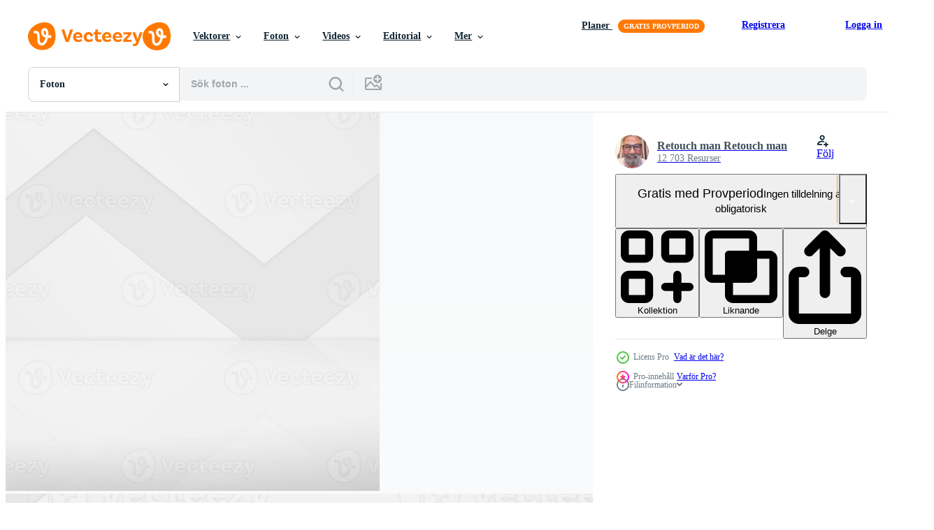

--- FILE ---
content_type: text/html; charset=utf-8
request_url: https://sv.vecteezy.com/resources/12836188/show_related_grids_async_content
body_size: 11921
content:
<turbo-frame id="show-related-resources">

  <div data-conversions-category="Relaterade Foton" class="">
    <h2 class="ez-resource-related__header">
      Relaterade Foton
    </h2>

    <ul class="ez-resource-grid ez-resource-grid--main-grid  is-hidden" id="false" data-controller="grid contributor-info" data-grid-track-truncation-value="false" data-max-rows="50" data-row-height="240" data-instant-grid="false" data-truncate-results="false" data-testid="related-resources" data-labels="free" style="--free: &#39;Fri&#39;;">

  <li class="ez-resource-grid__item ez-resource-thumb ez-resource-thumb--pro" data-controller="grid-item-decorator" data-position="{{position}}" data-item-id="19636636" data-pro="true" data-grid-target="gridItem" data-w="318" data-h="200" data-grid-item-decorator-free-label-value="Fri" data-action="mouseenter-&gt;grid-item-decorator#hoverThumb:once" data-grid-item-decorator-item-pro-param="Pro" data-grid-item-decorator-resource-id-param="19636636" data-grid-item-decorator-content-type-param="Content-photo" data-grid-item-decorator-image-src-param="https://static.vecteezy.com/system/resources/previews/019/636/636/non_2x/3d-rendering-of-an-empty-white-room-with-abstract-background-for-product-showcase-showroom-advertising-background-or-promotion-photo.jpg" data-grid-item-decorator-pinterest-url-param="https://sv.vecteezy.com/foton/19636636-3d-tolkning-av-ett-tomma-vit-rum-med-abstrakt-bakgrund-for-produkt-monter-showroom-reklam-bakgrund-eller-befordran" data-grid-item-decorator-seo-page-description-param="3d tolkning av ett tömma vit rum med abstrakt bakgrund. för produkt monter, showroom, reklam bakgrund eller befordran" data-grid-item-decorator-user-id-param="7666902" data-grid-item-decorator-user-display-name-param="Retouch man Retouch man" data-grid-item-decorator-avatar-src-param="https://static.vecteezy.com/system/user/avatar/7666902/medium_93430301_2993199764075316_1211132313061031936_n.jpg" data-grid-item-decorator-uploads-path-param="/medlemmar/104828395030298852077/uploads">

  <script type="application/ld+json" id="media_schema">
  {"@context":"https://schema.org","@type":"ImageObject","name":"3d tolkning av ett tömma vit rum med abstrakt bakgrund. för produkt monter, showroom, reklam bakgrund eller befordran","uploadDate":"2023-02-09T20:20:57-06:00","thumbnailUrl":"https://static.vecteezy.com/ti/gratis-foton/t1/19636636-3d-tolkning-av-ett-tomma-vit-rum-med-abstrakt-bakgrund-for-produkt-monter-showroom-reklam-bakgrund-eller-befordran-fotona.jpg","contentUrl":"https://static.vecteezy.com/ti/gratis-foton/p1/19636636-3d-tolkning-av-ett-tomma-vit-rum-med-abstrakt-bakgrund-for-produkt-monter-showroom-reklam-bakgrund-eller-befordran-fotona.jpg","sourceOrganization":"Vecteezy","license":"https://support.vecteezy.com/sv/nya-vecteezy-licensiering-ByHivesvt","acquireLicensePage":"https://sv.vecteezy.com/foton/19636636-3d-tolkning-av-ett-tomma-vit-rum-med-abstrakt-bakgrund-for-produkt-monter-showroom-reklam-bakgrund-eller-befordran","creator":{"@type":"Person","name":"Retouch man Retouch man"},"copyrightNotice":"Retouch man Retouch man","creditText":"Vecteezy"}
</script>


<a href="/foton/19636636-3d-tolkning-av-ett-tomma-vit-rum-med-abstrakt-bakgrund-for-produkt-monter-showroom-reklam-bakgrund-eller-befordran" class="ez-resource-thumb__link" title="3d tolkning av ett tömma vit rum med abstrakt bakgrund. för produkt monter, showroom, reklam bakgrund eller befordran" style="--height: 200; --width: 318; " data-action="click-&gt;grid#trackResourceClick mouseenter-&gt;grid#trackResourceHover" data-content-type="photo" data-controller="ez-hover-intent" data-previews-srcs="[&quot;https://static.vecteezy.com/ti/gratis-foton/p1/19636636-3d-tolkning-av-ett-tomma-vit-rum-med-abstrakt-bakgrund-for-produkt-monter-showroom-reklam-bakgrund-eller-befordran-fotona.jpg&quot;,&quot;https://static.vecteezy.com/ti/gratis-foton/p2/19636636-3d-tolkning-av-ett-tomma-vit-rum-med-abstrakt-bakgrund-for-produkt-monter-showroom-reklam-bakgrund-eller-befordran-fotona.jpg&quot;]" data-pro="true" data-resource-id="19636636" data-grid-item-decorator-target="link">
    <img src="https://static.vecteezy.com/ti/gratis-foton/t2/19636636-3d-tolkning-av-ett-tomma-vit-rum-med-abstrakt-bakgrund-for-produkt-monter-showroom-reklam-bakgrund-eller-befordran-fotona.jpg" srcset="https://static.vecteezy.com/ti/gratis-foton/t1/19636636-3d-tolkning-av-ett-tomma-vit-rum-med-abstrakt-bakgrund-for-produkt-monter-showroom-reklam-bakgrund-eller-befordran-fotona.jpg 2x, https://static.vecteezy.com/ti/gratis-foton/t2/19636636-3d-tolkning-av-ett-tomma-vit-rum-med-abstrakt-bakgrund-for-produkt-monter-showroom-reklam-bakgrund-eller-befordran-fotona.jpg 1x" class="ez-resource-thumb__img" loading="lazy" decoding="async" width="318" height="200" alt="3d tolkning av ett tömma vit rum med abstrakt bakgrund. för produkt monter, showroom, reklam bakgrund eller befordran foto">

</a>

  <div class="ez-resource-thumb__label-wrap"></div>
  

  <div class="ez-resource-thumb__hover-state"></div>
</li><li class="ez-resource-grid__item ez-resource-thumb ez-resource-thumb--pro" data-controller="grid-item-decorator" data-position="{{position}}" data-item-id="12836190" data-pro="true" data-grid-target="gridItem" data-w="318" data-h="200" data-grid-item-decorator-free-label-value="Fri" data-action="mouseenter-&gt;grid-item-decorator#hoverThumb:once" data-grid-item-decorator-item-pro-param="Pro" data-grid-item-decorator-resource-id-param="12836190" data-grid-item-decorator-content-type-param="Content-photo" data-grid-item-decorator-image-src-param="https://static.vecteezy.com/system/resources/previews/012/836/190/non_2x/3d-rendering-of-an-empty-white-room-with-abstract-background-for-product-showcase-showroom-advertising-background-or-promotion-photo.jpg" data-grid-item-decorator-pinterest-url-param="https://sv.vecteezy.com/foton/12836190-3d-tolkning-av-ett-tomma-vit-rum-med-abstrakt-bakgrund-for-produkt-monter-showroom-reklam-bakgrund-eller-befordran" data-grid-item-decorator-seo-page-description-param="3d tolkning av ett tömma vit rum med abstrakt bakgrund. för produkt monter, showroom, reklam bakgrund eller befordran" data-grid-item-decorator-user-id-param="7666902" data-grid-item-decorator-user-display-name-param="Retouch man Retouch man" data-grid-item-decorator-avatar-src-param="https://static.vecteezy.com/system/user/avatar/7666902/medium_93430301_2993199764075316_1211132313061031936_n.jpg" data-grid-item-decorator-uploads-path-param="/medlemmar/104828395030298852077/uploads">

  <script type="application/ld+json" id="media_schema">
  {"@context":"https://schema.org","@type":"ImageObject","name":"3d tolkning av ett tömma vit rum med abstrakt bakgrund. för produkt monter, showroom, reklam bakgrund eller befordran","uploadDate":"2022-10-10T18:31:40-05:00","thumbnailUrl":"https://static.vecteezy.com/ti/gratis-foton/t1/12836190-3d-tolkning-av-ett-tomma-vit-rum-med-abstrakt-bakgrund-for-produkt-monter-showroom-reklam-bakgrund-eller-befordran-fotona.jpg","contentUrl":"https://static.vecteezy.com/ti/gratis-foton/p1/12836190-3d-tolkning-av-ett-tomma-vit-rum-med-abstrakt-bakgrund-for-produkt-monter-showroom-reklam-bakgrund-eller-befordran-fotona.jpg","sourceOrganization":"Vecteezy","license":"https://support.vecteezy.com/sv/nya-vecteezy-licensiering-ByHivesvt","acquireLicensePage":"https://sv.vecteezy.com/foton/12836190-3d-tolkning-av-ett-tomma-vit-rum-med-abstrakt-bakgrund-for-produkt-monter-showroom-reklam-bakgrund-eller-befordran","creator":{"@type":"Person","name":"Retouch man Retouch man"},"copyrightNotice":"Retouch man Retouch man","creditText":"Vecteezy"}
</script>


<a href="/foton/12836190-3d-tolkning-av-ett-tomma-vit-rum-med-abstrakt-bakgrund-for-produkt-monter-showroom-reklam-bakgrund-eller-befordran" class="ez-resource-thumb__link" title="3d tolkning av ett tömma vit rum med abstrakt bakgrund. för produkt monter, showroom, reklam bakgrund eller befordran" style="--height: 200; --width: 318; " data-action="click-&gt;grid#trackResourceClick mouseenter-&gt;grid#trackResourceHover" data-content-type="photo" data-controller="ez-hover-intent" data-previews-srcs="[&quot;https://static.vecteezy.com/ti/gratis-foton/p1/12836190-3d-tolkning-av-ett-tomma-vit-rum-med-abstrakt-bakgrund-for-produkt-monter-showroom-reklam-bakgrund-eller-befordran-fotona.jpg&quot;,&quot;https://static.vecteezy.com/ti/gratis-foton/p2/12836190-3d-tolkning-av-ett-tomma-vit-rum-med-abstrakt-bakgrund-for-produkt-monter-showroom-reklam-bakgrund-eller-befordran-fotona.jpg&quot;]" data-pro="true" data-resource-id="12836190" data-grid-item-decorator-target="link">
    <img src="https://static.vecteezy.com/ti/gratis-foton/t2/12836190-3d-tolkning-av-ett-tomma-vit-rum-med-abstrakt-bakgrund-for-produkt-monter-showroom-reklam-bakgrund-eller-befordran-fotona.jpg" srcset="https://static.vecteezy.com/ti/gratis-foton/t1/12836190-3d-tolkning-av-ett-tomma-vit-rum-med-abstrakt-bakgrund-for-produkt-monter-showroom-reklam-bakgrund-eller-befordran-fotona.jpg 2x, https://static.vecteezy.com/ti/gratis-foton/t2/12836190-3d-tolkning-av-ett-tomma-vit-rum-med-abstrakt-bakgrund-for-produkt-monter-showroom-reklam-bakgrund-eller-befordran-fotona.jpg 1x" class="ez-resource-thumb__img" loading="lazy" decoding="async" width="318" height="200" alt="3d tolkning av ett tömma vit rum med abstrakt bakgrund. för produkt monter, showroom, reklam bakgrund eller befordran foto">

</a>

  <div class="ez-resource-thumb__label-wrap"></div>
  

  <div class="ez-resource-thumb__hover-state"></div>
</li><li class="ez-resource-grid__item ez-resource-thumb ez-resource-thumb--pro" data-controller="grid-item-decorator" data-position="{{position}}" data-item-id="12836186" data-pro="true" data-grid-target="gridItem" data-w="318" data-h="200" data-grid-item-decorator-free-label-value="Fri" data-action="mouseenter-&gt;grid-item-decorator#hoverThumb:once" data-grid-item-decorator-item-pro-param="Pro" data-grid-item-decorator-resource-id-param="12836186" data-grid-item-decorator-content-type-param="Content-photo" data-grid-item-decorator-image-src-param="https://static.vecteezy.com/system/resources/previews/012/836/186/non_2x/3d-rendering-of-an-empty-white-room-with-abstract-background-for-product-showcase-showroom-advertising-background-or-promotion-photo.jpg" data-grid-item-decorator-pinterest-url-param="https://sv.vecteezy.com/foton/12836186-3d-tolkning-av-ett-tomma-vit-rum-med-abstrakt-bakgrund-for-produkt-monter-showroom-reklam-bakgrund-eller-befordran" data-grid-item-decorator-seo-page-description-param="3d tolkning av ett tömma vit rum med abstrakt bakgrund. för produkt monter, showroom, reklam bakgrund eller befordran" data-grid-item-decorator-user-id-param="7666902" data-grid-item-decorator-user-display-name-param="Retouch man Retouch man" data-grid-item-decorator-avatar-src-param="https://static.vecteezy.com/system/user/avatar/7666902/medium_93430301_2993199764075316_1211132313061031936_n.jpg" data-grid-item-decorator-uploads-path-param="/medlemmar/104828395030298852077/uploads">

  <script type="application/ld+json" id="media_schema">
  {"@context":"https://schema.org","@type":"ImageObject","name":"3d tolkning av ett tömma vit rum med abstrakt bakgrund. för produkt monter, showroom, reklam bakgrund eller befordran","uploadDate":"2022-10-10T18:31:29-05:00","thumbnailUrl":"https://static.vecteezy.com/ti/gratis-foton/t1/12836186-3d-tolkning-av-ett-tomma-vit-rum-med-abstrakt-bakgrund-for-produkt-monter-showroom-reklam-bakgrund-eller-befordran-fotona.jpg","contentUrl":"https://static.vecteezy.com/ti/gratis-foton/p1/12836186-3d-tolkning-av-ett-tomma-vit-rum-med-abstrakt-bakgrund-for-produkt-monter-showroom-reklam-bakgrund-eller-befordran-fotona.jpg","sourceOrganization":"Vecteezy","license":"https://support.vecteezy.com/sv/nya-vecteezy-licensiering-ByHivesvt","acquireLicensePage":"https://sv.vecteezy.com/foton/12836186-3d-tolkning-av-ett-tomma-vit-rum-med-abstrakt-bakgrund-for-produkt-monter-showroom-reklam-bakgrund-eller-befordran","creator":{"@type":"Person","name":"Retouch man Retouch man"},"copyrightNotice":"Retouch man Retouch man","creditText":"Vecteezy"}
</script>


<a href="/foton/12836186-3d-tolkning-av-ett-tomma-vit-rum-med-abstrakt-bakgrund-for-produkt-monter-showroom-reklam-bakgrund-eller-befordran" class="ez-resource-thumb__link" title="3d tolkning av ett tömma vit rum med abstrakt bakgrund. för produkt monter, showroom, reklam bakgrund eller befordran" style="--height: 200; --width: 318; " data-action="click-&gt;grid#trackResourceClick mouseenter-&gt;grid#trackResourceHover" data-content-type="photo" data-controller="ez-hover-intent" data-previews-srcs="[&quot;https://static.vecteezy.com/ti/gratis-foton/p1/12836186-3d-tolkning-av-ett-tomma-vit-rum-med-abstrakt-bakgrund-for-produkt-monter-showroom-reklam-bakgrund-eller-befordran-fotona.jpg&quot;,&quot;https://static.vecteezy.com/ti/gratis-foton/p2/12836186-3d-tolkning-av-ett-tomma-vit-rum-med-abstrakt-bakgrund-for-produkt-monter-showroom-reklam-bakgrund-eller-befordran-fotona.jpg&quot;]" data-pro="true" data-resource-id="12836186" data-grid-item-decorator-target="link">
    <img src="https://static.vecteezy.com/ti/gratis-foton/t2/12836186-3d-tolkning-av-ett-tomma-vit-rum-med-abstrakt-bakgrund-for-produkt-monter-showroom-reklam-bakgrund-eller-befordran-fotona.jpg" srcset="https://static.vecteezy.com/ti/gratis-foton/t1/12836186-3d-tolkning-av-ett-tomma-vit-rum-med-abstrakt-bakgrund-for-produkt-monter-showroom-reklam-bakgrund-eller-befordran-fotona.jpg 2x, https://static.vecteezy.com/ti/gratis-foton/t2/12836186-3d-tolkning-av-ett-tomma-vit-rum-med-abstrakt-bakgrund-for-produkt-monter-showroom-reklam-bakgrund-eller-befordran-fotona.jpg 1x" class="ez-resource-thumb__img" loading="lazy" decoding="async" width="318" height="200" alt="3d tolkning av ett tömma vit rum med abstrakt bakgrund. för produkt monter, showroom, reklam bakgrund eller befordran foto">

</a>

  <div class="ez-resource-thumb__label-wrap"></div>
  

  <div class="ez-resource-thumb__hover-state"></div>
</li><li class="ez-resource-grid__item ez-resource-thumb ez-resource-thumb--pro" data-controller="grid-item-decorator" data-position="{{position}}" data-item-id="12836188" data-pro="true" data-grid-target="gridItem" data-w="318" data-h="200" data-grid-item-decorator-free-label-value="Fri" data-action="mouseenter-&gt;grid-item-decorator#hoverThumb:once" data-grid-item-decorator-item-pro-param="Pro" data-grid-item-decorator-resource-id-param="12836188" data-grid-item-decorator-content-type-param="Content-photo" data-grid-item-decorator-image-src-param="https://static.vecteezy.com/system/resources/previews/012/836/188/non_2x/3d-rendering-of-an-empty-white-room-with-abstract-background-for-product-showcase-showroom-advertising-background-or-promotion-photo.jpg" data-grid-item-decorator-pinterest-url-param="https://sv.vecteezy.com/foton/12836188-3d-tolkning-av-ett-tomma-vit-rum-med-abstrakt-bakgrund-for-produkt-monter-showroom-reklam-bakgrund-eller-befordran" data-grid-item-decorator-seo-page-description-param="3d tolkning av ett tömma vit rum med abstrakt bakgrund. för produkt monter, showroom, reklam bakgrund eller befordran" data-grid-item-decorator-user-id-param="7666902" data-grid-item-decorator-user-display-name-param="Retouch man Retouch man" data-grid-item-decorator-avatar-src-param="https://static.vecteezy.com/system/user/avatar/7666902/medium_93430301_2993199764075316_1211132313061031936_n.jpg" data-grid-item-decorator-uploads-path-param="/medlemmar/104828395030298852077/uploads">

  <script type="application/ld+json" id="media_schema">
  {"@context":"https://schema.org","@type":"ImageObject","name":"3d tolkning av ett tömma vit rum med abstrakt bakgrund. för produkt monter, showroom, reklam bakgrund eller befordran","uploadDate":"2022-10-10T18:31:31-05:00","thumbnailUrl":"https://static.vecteezy.com/ti/gratis-foton/t1/12836188-3d-tolkning-av-ett-tomma-vit-rum-med-abstrakt-bakgrund-for-produkt-monter-showroom-reklam-bakgrund-eller-befordran-fotona.jpg","contentUrl":"https://static.vecteezy.com/ti/gratis-foton/p1/12836188-3d-tolkning-av-ett-tomma-vit-rum-med-abstrakt-bakgrund-for-produkt-monter-showroom-reklam-bakgrund-eller-befordran-fotona.jpg","sourceOrganization":"Vecteezy","license":"https://support.vecteezy.com/sv/nya-vecteezy-licensiering-ByHivesvt","acquireLicensePage":"https://sv.vecteezy.com/foton/12836188-3d-tolkning-av-ett-tomma-vit-rum-med-abstrakt-bakgrund-for-produkt-monter-showroom-reklam-bakgrund-eller-befordran","creator":{"@type":"Person","name":"Retouch man Retouch man"},"copyrightNotice":"Retouch man Retouch man","creditText":"Vecteezy"}
</script>


<a href="/foton/12836188-3d-tolkning-av-ett-tomma-vit-rum-med-abstrakt-bakgrund-for-produkt-monter-showroom-reklam-bakgrund-eller-befordran" class="ez-resource-thumb__link" title="3d tolkning av ett tömma vit rum med abstrakt bakgrund. för produkt monter, showroom, reklam bakgrund eller befordran" style="--height: 200; --width: 318; " data-action="click-&gt;grid#trackResourceClick mouseenter-&gt;grid#trackResourceHover" data-content-type="photo" data-controller="ez-hover-intent" data-previews-srcs="[&quot;https://static.vecteezy.com/ti/gratis-foton/p1/12836188-3d-tolkning-av-ett-tomma-vit-rum-med-abstrakt-bakgrund-for-produkt-monter-showroom-reklam-bakgrund-eller-befordran-fotona.jpg&quot;,&quot;https://static.vecteezy.com/ti/gratis-foton/p2/12836188-3d-tolkning-av-ett-tomma-vit-rum-med-abstrakt-bakgrund-for-produkt-monter-showroom-reklam-bakgrund-eller-befordran-fotona.jpg&quot;]" data-pro="true" data-resource-id="12836188" data-grid-item-decorator-target="link">
    <img src="https://static.vecteezy.com/ti/gratis-foton/t2/12836188-3d-tolkning-av-ett-tomma-vit-rum-med-abstrakt-bakgrund-for-produkt-monter-showroom-reklam-bakgrund-eller-befordran-fotona.jpg" srcset="https://static.vecteezy.com/ti/gratis-foton/t1/12836188-3d-tolkning-av-ett-tomma-vit-rum-med-abstrakt-bakgrund-for-produkt-monter-showroom-reklam-bakgrund-eller-befordran-fotona.jpg 2x, https://static.vecteezy.com/ti/gratis-foton/t2/12836188-3d-tolkning-av-ett-tomma-vit-rum-med-abstrakt-bakgrund-for-produkt-monter-showroom-reklam-bakgrund-eller-befordran-fotona.jpg 1x" class="ez-resource-thumb__img" loading="lazy" decoding="async" width="318" height="200" alt="3d tolkning av ett tömma vit rum med abstrakt bakgrund. för produkt monter, showroom, reklam bakgrund eller befordran foto">

</a>

  <div class="ez-resource-thumb__label-wrap"></div>
  

  <div class="ez-resource-thumb__hover-state"></div>
</li><li class="ez-resource-grid__item ez-resource-thumb ez-resource-thumb--pro" data-controller="grid-item-decorator" data-position="{{position}}" data-item-id="34746766" data-pro="true" data-grid-target="gridItem" data-w="380" data-h="200" data-grid-item-decorator-free-label-value="Fri" data-action="mouseenter-&gt;grid-item-decorator#hoverThumb:once" data-grid-item-decorator-item-pro-param="Pro" data-grid-item-decorator-resource-id-param="34746766" data-grid-item-decorator-content-type-param="Content-photo" data-grid-item-decorator-image-src-param="https://static.vecteezy.com/system/resources/previews/034/746/766/non_2x/luxury-3d-render-product-podium-stage-scene-display-showcase-background-photo.jpg" data-grid-item-decorator-pinterest-url-param="https://sv.vecteezy.com/foton/34746766-lyx-3d-framstalla-produkt-podium-skede-scen-visa-monter-bakgrund" data-grid-item-decorator-seo-page-description-param="lyx 3d framställa produkt podium skede scen visa monter bakgrund" data-grid-item-decorator-user-id-param="4493571" data-grid-item-decorator-user-display-name-param="Samsul Huda" data-grid-item-decorator-avatar-src-param="https://static.vecteezy.com/system/user/avatar/4493571/medium_me-01.jpg" data-grid-item-decorator-uploads-path-param="/medlemmar/shiji1/uploads">

  <script type="application/ld+json" id="media_schema">
  {"@context":"https://schema.org","@type":"ImageObject","name":"lyx 3d framställa produkt podium skede scen visa monter bakgrund","uploadDate":"2023-11-21T18:18:00-06:00","thumbnailUrl":"https://static.vecteezy.com/ti/gratis-foton/t1/34746766-lyx-3d-framstalla-produkt-podium-skede-scen-visa-monter-bakgrund-fotona.jpg","contentUrl":"https://static.vecteezy.com/ti/gratis-foton/p1/34746766-lyx-3d-framstalla-produkt-podium-skede-scen-visa-monter-bakgrund-fotona.jpg","sourceOrganization":"Vecteezy","license":"https://support.vecteezy.com/sv/nya-vecteezy-licensiering-ByHivesvt","acquireLicensePage":"https://sv.vecteezy.com/foton/34746766-lyx-3d-framstalla-produkt-podium-skede-scen-visa-monter-bakgrund","creator":{"@type":"Person","name":"Samsul Huda"},"copyrightNotice":"Samsul Huda","creditText":"Vecteezy"}
</script>


<a href="/foton/34746766-lyx-3d-framstalla-produkt-podium-skede-scen-visa-monter-bakgrund" class="ez-resource-thumb__link" title="lyx 3d framställa produkt podium skede scen visa monter bakgrund" style="--height: 200; --width: 380; " data-action="click-&gt;grid#trackResourceClick mouseenter-&gt;grid#trackResourceHover" data-content-type="photo" data-controller="ez-hover-intent" data-previews-srcs="[&quot;https://static.vecteezy.com/ti/gratis-foton/p1/34746766-lyx-3d-framstalla-produkt-podium-skede-scen-visa-monter-bakgrund-fotona.jpg&quot;,&quot;https://static.vecteezy.com/ti/gratis-foton/p2/34746766-lyx-3d-framstalla-produkt-podium-skede-scen-visa-monter-bakgrund-fotona.jpg&quot;]" data-pro="true" data-resource-id="34746766" data-grid-item-decorator-target="link">
    <img src="https://static.vecteezy.com/ti/gratis-foton/t2/34746766-lyx-3d-framstalla-produkt-podium-skede-scen-visa-monter-bakgrund-fotona.jpg" srcset="https://static.vecteezy.com/ti/gratis-foton/t1/34746766-lyx-3d-framstalla-produkt-podium-skede-scen-visa-monter-bakgrund-fotona.jpg 2x, https://static.vecteezy.com/ti/gratis-foton/t2/34746766-lyx-3d-framstalla-produkt-podium-skede-scen-visa-monter-bakgrund-fotona.jpg 1x" class="ez-resource-thumb__img" loading="lazy" decoding="async" width="380" height="200" alt="lyx 3d framställa produkt podium skede scen visa monter bakgrund foto">

</a>

  <div class="ez-resource-thumb__label-wrap"></div>
  

  <div class="ez-resource-thumb__hover-state"></div>
</li><li class="ez-resource-grid__item ez-resource-thumb ez-resource-thumb--pro" data-controller="grid-item-decorator" data-position="{{position}}" data-item-id="34746767" data-pro="true" data-grid-target="gridItem" data-w="380" data-h="200" data-grid-item-decorator-free-label-value="Fri" data-action="mouseenter-&gt;grid-item-decorator#hoverThumb:once" data-grid-item-decorator-item-pro-param="Pro" data-grid-item-decorator-resource-id-param="34746767" data-grid-item-decorator-content-type-param="Content-photo" data-grid-item-decorator-image-src-param="https://static.vecteezy.com/system/resources/previews/034/746/767/non_2x/luxury-3d-render-product-podium-stage-scene-display-showcase-background-photo.jpg" data-grid-item-decorator-pinterest-url-param="https://sv.vecteezy.com/foton/34746767-lyx-3d-framstalla-produkt-podium-skede-scen-visa-monter-bakgrund" data-grid-item-decorator-seo-page-description-param="lyx 3d framställa produkt podium skede scen visa monter bakgrund" data-grid-item-decorator-user-id-param="4493571" data-grid-item-decorator-user-display-name-param="Samsul Huda" data-grid-item-decorator-avatar-src-param="https://static.vecteezy.com/system/user/avatar/4493571/medium_me-01.jpg" data-grid-item-decorator-uploads-path-param="/medlemmar/shiji1/uploads">

  <script type="application/ld+json" id="media_schema">
  {"@context":"https://schema.org","@type":"ImageObject","name":"lyx 3d framställa produkt podium skede scen visa monter bakgrund","uploadDate":"2023-11-21T18:18:00-06:00","thumbnailUrl":"https://static.vecteezy.com/ti/gratis-foton/t1/34746767-lyx-3d-framstalla-produkt-podium-skede-scen-visa-monter-bakgrund-fotona.jpg","contentUrl":"https://static.vecteezy.com/ti/gratis-foton/p1/34746767-lyx-3d-framstalla-produkt-podium-skede-scen-visa-monter-bakgrund-fotona.jpg","sourceOrganization":"Vecteezy","license":"https://support.vecteezy.com/sv/nya-vecteezy-licensiering-ByHivesvt","acquireLicensePage":"https://sv.vecteezy.com/foton/34746767-lyx-3d-framstalla-produkt-podium-skede-scen-visa-monter-bakgrund","creator":{"@type":"Person","name":"Samsul Huda"},"copyrightNotice":"Samsul Huda","creditText":"Vecteezy"}
</script>


<a href="/foton/34746767-lyx-3d-framstalla-produkt-podium-skede-scen-visa-monter-bakgrund" class="ez-resource-thumb__link" title="lyx 3d framställa produkt podium skede scen visa monter bakgrund" style="--height: 200; --width: 380; " data-action="click-&gt;grid#trackResourceClick mouseenter-&gt;grid#trackResourceHover" data-content-type="photo" data-controller="ez-hover-intent" data-previews-srcs="[&quot;https://static.vecteezy.com/ti/gratis-foton/p1/34746767-lyx-3d-framstalla-produkt-podium-skede-scen-visa-monter-bakgrund-fotona.jpg&quot;,&quot;https://static.vecteezy.com/ti/gratis-foton/p2/34746767-lyx-3d-framstalla-produkt-podium-skede-scen-visa-monter-bakgrund-fotona.jpg&quot;]" data-pro="true" data-resource-id="34746767" data-grid-item-decorator-target="link">
    <img src="https://static.vecteezy.com/ti/gratis-foton/t2/34746767-lyx-3d-framstalla-produkt-podium-skede-scen-visa-monter-bakgrund-fotona.jpg" srcset="https://static.vecteezy.com/ti/gratis-foton/t1/34746767-lyx-3d-framstalla-produkt-podium-skede-scen-visa-monter-bakgrund-fotona.jpg 2x, https://static.vecteezy.com/ti/gratis-foton/t2/34746767-lyx-3d-framstalla-produkt-podium-skede-scen-visa-monter-bakgrund-fotona.jpg 1x" class="ez-resource-thumb__img" loading="lazy" decoding="async" width="380" height="200" alt="lyx 3d framställa produkt podium skede scen visa monter bakgrund foto">

</a>

  <div class="ez-resource-thumb__label-wrap"></div>
  

  <div class="ez-resource-thumb__hover-state"></div>
</li><li class="ez-resource-grid__item ez-resource-thumb ez-resource-thumb--pro" data-controller="grid-item-decorator" data-position="{{position}}" data-item-id="34746764" data-pro="true" data-grid-target="gridItem" data-w="380" data-h="200" data-grid-item-decorator-free-label-value="Fri" data-action="mouseenter-&gt;grid-item-decorator#hoverThumb:once" data-grid-item-decorator-item-pro-param="Pro" data-grid-item-decorator-resource-id-param="34746764" data-grid-item-decorator-content-type-param="Content-photo" data-grid-item-decorator-image-src-param="https://static.vecteezy.com/system/resources/previews/034/746/764/non_2x/3d-render-product-podium-stage-scene-display-showcase-photo.jpg" data-grid-item-decorator-pinterest-url-param="https://sv.vecteezy.com/foton/34746764-3d-framstalla-produkt-podium-skede-scen-visa-monter" data-grid-item-decorator-seo-page-description-param="3d framställa produkt podium skede scen visa monter" data-grid-item-decorator-user-id-param="4493571" data-grid-item-decorator-user-display-name-param="Samsul Huda" data-grid-item-decorator-avatar-src-param="https://static.vecteezy.com/system/user/avatar/4493571/medium_me-01.jpg" data-grid-item-decorator-uploads-path-param="/medlemmar/shiji1/uploads">

  <script type="application/ld+json" id="media_schema">
  {"@context":"https://schema.org","@type":"ImageObject","name":"3d framställa produkt podium skede scen visa monter","uploadDate":"2023-11-21T18:18:00-06:00","thumbnailUrl":"https://static.vecteezy.com/ti/gratis-foton/t1/34746764-3d-framstalla-produkt-podium-skede-scen-visa-monter-fotona.jpg","contentUrl":"https://static.vecteezy.com/ti/gratis-foton/p1/34746764-3d-framstalla-produkt-podium-skede-scen-visa-monter-fotona.jpg","sourceOrganization":"Vecteezy","license":"https://support.vecteezy.com/sv/nya-vecteezy-licensiering-ByHivesvt","acquireLicensePage":"https://sv.vecteezy.com/foton/34746764-3d-framstalla-produkt-podium-skede-scen-visa-monter","creator":{"@type":"Person","name":"Samsul Huda"},"copyrightNotice":"Samsul Huda","creditText":"Vecteezy"}
</script>


<a href="/foton/34746764-3d-framstalla-produkt-podium-skede-scen-visa-monter" class="ez-resource-thumb__link" title="3d framställa produkt podium skede scen visa monter" style="--height: 200; --width: 380; " data-action="click-&gt;grid#trackResourceClick mouseenter-&gt;grid#trackResourceHover" data-content-type="photo" data-controller="ez-hover-intent" data-previews-srcs="[&quot;https://static.vecteezy.com/ti/gratis-foton/p1/34746764-3d-framstalla-produkt-podium-skede-scen-visa-monter-fotona.jpg&quot;,&quot;https://static.vecteezy.com/ti/gratis-foton/p2/34746764-3d-framstalla-produkt-podium-skede-scen-visa-monter-fotona.jpg&quot;]" data-pro="true" data-resource-id="34746764" data-grid-item-decorator-target="link">
    <img src="https://static.vecteezy.com/ti/gratis-foton/t2/34746764-3d-framstalla-produkt-podium-skede-scen-visa-monter-fotona.jpg" srcset="https://static.vecteezy.com/ti/gratis-foton/t1/34746764-3d-framstalla-produkt-podium-skede-scen-visa-monter-fotona.jpg 2x, https://static.vecteezy.com/ti/gratis-foton/t2/34746764-3d-framstalla-produkt-podium-skede-scen-visa-monter-fotona.jpg 1x" class="ez-resource-thumb__img" loading="lazy" decoding="async" width="380" height="200" alt="3d framställa produkt podium skede scen visa monter foto">

</a>

  <div class="ez-resource-thumb__label-wrap"></div>
  

  <div class="ez-resource-thumb__hover-state"></div>
</li><li class="ez-resource-grid__item ez-resource-thumb ez-resource-thumb--pro" data-controller="grid-item-decorator" data-position="{{position}}" data-item-id="48212884" data-pro="true" data-grid-target="gridItem" data-w="356" data-h="200" data-grid-item-decorator-free-label-value="Fri" data-action="mouseenter-&gt;grid-item-decorator#hoverThumb:once" data-grid-item-decorator-item-pro-param="Pro" data-grid-item-decorator-resource-id-param="48212884" data-grid-item-decorator-content-type-param="Content-photo" data-grid-item-decorator-image-src-param="https://static.vecteezy.com/system/resources/previews/048/212/884/non_2x/white-podium-in-landscape-with-texture-float-glass-and-orange-background-3d-render-mockup-template-photo.jpg" data-grid-item-decorator-pinterest-url-param="https://sv.vecteezy.com/foton/48212884-vit-podium-i-landskap-med-textur-flyta-glas-och-orange-bakgrund-3d-framstalla-attrapp-mall" data-grid-item-decorator-seo-page-description-param="vit podium i landskap med textur flyta glas och orange bakgrund 3d framställa attrapp mall" data-grid-item-decorator-user-id-param="6020062" data-grid-item-decorator-user-display-name-param="Faurantia Sigit" data-grid-item-decorator-avatar-src-param="https://static.vecteezy.com/system/user/avatar/6020062/medium_Untitled-1-04.jpg" data-grid-item-decorator-uploads-path-param="/medlemmar/fau-studio/uploads">

  <script type="application/ld+json" id="media_schema">
  {"@context":"https://schema.org","@type":"ImageObject","name":"vit podium i landskap med textur flyta glas och orange bakgrund 3d framställa attrapp mall","uploadDate":"2024-07-25T11:25:19-05:00","thumbnailUrl":"https://static.vecteezy.com/ti/gratis-foton/t1/48212884-vit-podium-i-landskap-med-textur-flyta-glas-och-orange-bakgrund-3d-framstalla-attrapp-mall-fotona.jpg","contentUrl":"https://static.vecteezy.com/ti/gratis-foton/p1/48212884-vit-podium-i-landskap-med-textur-flyta-glas-och-orange-bakgrund-3d-framstalla-attrapp-mall-fotona.jpg","sourceOrganization":"Vecteezy","license":"https://support.vecteezy.com/sv/nya-vecteezy-licensiering-ByHivesvt","acquireLicensePage":"https://sv.vecteezy.com/foton/48212884-vit-podium-i-landskap-med-textur-flyta-glas-och-orange-bakgrund-3d-framstalla-attrapp-mall","creator":{"@type":"Person","name":"Faurantia Sigit"},"copyrightNotice":"Faurantia Sigit","creditText":"Vecteezy"}
</script>


<a href="/foton/48212884-vit-podium-i-landskap-med-textur-flyta-glas-och-orange-bakgrund-3d-framstalla-attrapp-mall" class="ez-resource-thumb__link" title="vit podium i landskap med textur flyta glas och orange bakgrund 3d framställa attrapp mall" style="--height: 200; --width: 356; " data-action="click-&gt;grid#trackResourceClick mouseenter-&gt;grid#trackResourceHover" data-content-type="photo" data-controller="ez-hover-intent" data-previews-srcs="[&quot;https://static.vecteezy.com/ti/gratis-foton/p1/48212884-vit-podium-i-landskap-med-textur-flyta-glas-och-orange-bakgrund-3d-framstalla-attrapp-mall-fotona.jpg&quot;,&quot;https://static.vecteezy.com/ti/gratis-foton/p2/48212884-vit-podium-i-landskap-med-textur-flyta-glas-och-orange-bakgrund-3d-framstalla-attrapp-mall-fotona.jpg&quot;]" data-pro="true" data-resource-id="48212884" data-grid-item-decorator-target="link">
    <img src="https://static.vecteezy.com/ti/gratis-foton/t2/48212884-vit-podium-i-landskap-med-textur-flyta-glas-och-orange-bakgrund-3d-framstalla-attrapp-mall-fotona.jpg" srcset="https://static.vecteezy.com/ti/gratis-foton/t1/48212884-vit-podium-i-landskap-med-textur-flyta-glas-och-orange-bakgrund-3d-framstalla-attrapp-mall-fotona.jpg 2x, https://static.vecteezy.com/ti/gratis-foton/t2/48212884-vit-podium-i-landskap-med-textur-flyta-glas-och-orange-bakgrund-3d-framstalla-attrapp-mall-fotona.jpg 1x" class="ez-resource-thumb__img" loading="lazy" decoding="async" width="356" height="200" alt="vit podium i landskap med textur flyta glas och orange bakgrund 3d framställa attrapp mall foto">

</a>

  <div class="ez-resource-thumb__label-wrap"></div>
  

  <div class="ez-resource-thumb__hover-state"></div>
</li><li class="ez-resource-grid__item ez-resource-thumb ez-resource-thumb--pro" data-controller="grid-item-decorator" data-position="{{position}}" data-item-id="48212760" data-pro="true" data-grid-target="gridItem" data-w="113" data-h="200" data-grid-item-decorator-free-label-value="Fri" data-action="mouseenter-&gt;grid-item-decorator#hoverThumb:once" data-grid-item-decorator-item-pro-param="Pro" data-grid-item-decorator-resource-id-param="48212760" data-grid-item-decorator-content-type-param="Content-photo" data-grid-item-decorator-image-src-param="https://static.vecteezy.com/system/resources/previews/048/212/760/non_2x/white-podium-in-portrait-with-texture-float-glass-and-orange-background-3d-render-mockup-template-photo.jpg" data-grid-item-decorator-pinterest-url-param="https://sv.vecteezy.com/foton/48212760-vit-podium-i-portratt-med-textur-flyta-glas-och-orange-bakgrund-3d-framstalla-attrapp-mall" data-grid-item-decorator-seo-page-description-param="vit podium i porträtt med textur flyta glas och orange bakgrund 3d framställa attrapp mall" data-grid-item-decorator-user-id-param="6020062" data-grid-item-decorator-user-display-name-param="Faurantia Sigit" data-grid-item-decorator-avatar-src-param="https://static.vecteezy.com/system/user/avatar/6020062/medium_Untitled-1-04.jpg" data-grid-item-decorator-uploads-path-param="/medlemmar/fau-studio/uploads">

  <script type="application/ld+json" id="media_schema">
  {"@context":"https://schema.org","@type":"ImageObject","name":"vit podium i porträtt med textur flyta glas och orange bakgrund 3d framställa attrapp mall","uploadDate":"2024-07-25T11:22:54-05:00","thumbnailUrl":"https://static.vecteezy.com/ti/gratis-foton/t1/48212760-vit-podium-i-portratt-med-textur-flyta-glas-och-orange-bakgrund-3d-framstalla-attrapp-mall-fotona.jpg","contentUrl":"https://static.vecteezy.com/ti/gratis-foton/p1/48212760-vit-podium-i-portratt-med-textur-flyta-glas-och-orange-bakgrund-3d-framstalla-attrapp-mall-fotona.jpg","sourceOrganization":"Vecteezy","license":"https://support.vecteezy.com/sv/nya-vecteezy-licensiering-ByHivesvt","acquireLicensePage":"https://sv.vecteezy.com/foton/48212760-vit-podium-i-portratt-med-textur-flyta-glas-och-orange-bakgrund-3d-framstalla-attrapp-mall","creator":{"@type":"Person","name":"Faurantia Sigit"},"copyrightNotice":"Faurantia Sigit","creditText":"Vecteezy"}
</script>


<a href="/foton/48212760-vit-podium-i-portratt-med-textur-flyta-glas-och-orange-bakgrund-3d-framstalla-attrapp-mall" class="ez-resource-thumb__link" title="vit podium i porträtt med textur flyta glas och orange bakgrund 3d framställa attrapp mall" style="--height: 200; --width: 113; " data-action="click-&gt;grid#trackResourceClick mouseenter-&gt;grid#trackResourceHover" data-content-type="photo" data-controller="ez-hover-intent" data-previews-srcs="[&quot;https://static.vecteezy.com/ti/gratis-foton/p1/48212760-vit-podium-i-portratt-med-textur-flyta-glas-och-orange-bakgrund-3d-framstalla-attrapp-mall-fotona.jpg&quot;,&quot;https://static.vecteezy.com/ti/gratis-foton/p2/48212760-vit-podium-i-portratt-med-textur-flyta-glas-och-orange-bakgrund-3d-framstalla-attrapp-mall-fotona.jpg&quot;]" data-pro="true" data-resource-id="48212760" data-grid-item-decorator-target="link">
    <img src="https://static.vecteezy.com/ti/gratis-foton/t2/48212760-vit-podium-i-portratt-med-textur-flyta-glas-och-orange-bakgrund-3d-framstalla-attrapp-mall-fotona.jpg" srcset="https://static.vecteezy.com/ti/gratis-foton/t1/48212760-vit-podium-i-portratt-med-textur-flyta-glas-och-orange-bakgrund-3d-framstalla-attrapp-mall-fotona.jpg 2x, https://static.vecteezy.com/ti/gratis-foton/t2/48212760-vit-podium-i-portratt-med-textur-flyta-glas-och-orange-bakgrund-3d-framstalla-attrapp-mall-fotona.jpg 1x" class="ez-resource-thumb__img" loading="lazy" decoding="async" width="113" height="200" alt="vit podium i porträtt med textur flyta glas och orange bakgrund 3d framställa attrapp mall foto">

</a>

  <div class="ez-resource-thumb__label-wrap"></div>
  

  <div class="ez-resource-thumb__hover-state"></div>
</li><li class="ez-resource-grid__item ez-resource-thumb ez-resource-thumb--pro" data-controller="grid-item-decorator" data-position="{{position}}" data-item-id="48212908" data-pro="true" data-grid-target="gridItem" data-w="113" data-h="200" data-grid-item-decorator-free-label-value="Fri" data-action="mouseenter-&gt;grid-item-decorator#hoverThumb:once" data-grid-item-decorator-item-pro-param="Pro" data-grid-item-decorator-resource-id-param="48212908" data-grid-item-decorator-content-type-param="Content-photo" data-grid-item-decorator-image-src-param="https://static.vecteezy.com/system/resources/previews/048/212/908/non_2x/portrait-layout-green-and-brown-shape-and-arch-3d-image-render-blank-space-terrazzo-texture-podium-photo.jpg" data-grid-item-decorator-pinterest-url-param="https://sv.vecteezy.com/foton/48212908-portratt-layout-gron-och-brun-form-och-bage-3d-bild-framstalla-tom-plats-terrazzo-textur-podium" data-grid-item-decorator-seo-page-description-param="porträtt layout grön och brun form och båge 3d bild framställa tom Plats terrazzo textur podium" data-grid-item-decorator-user-id-param="6020062" data-grid-item-decorator-user-display-name-param="Faurantia Sigit" data-grid-item-decorator-avatar-src-param="https://static.vecteezy.com/system/user/avatar/6020062/medium_Untitled-1-04.jpg" data-grid-item-decorator-uploads-path-param="/medlemmar/fau-studio/uploads">

  <script type="application/ld+json" id="media_schema">
  {"@context":"https://schema.org","@type":"ImageObject","name":"porträtt layout grön och brun form och båge 3d bild framställa tom Plats terrazzo textur podium","uploadDate":"2024-07-25T11:25:50-05:00","thumbnailUrl":"https://static.vecteezy.com/ti/gratis-foton/t1/48212908-portratt-layout-gron-och-brun-form-och-bage-3d-bild-framstalla-tom-plats-terrazzo-textur-podium-fotona.jpg","contentUrl":"https://static.vecteezy.com/ti/gratis-foton/p1/48212908-portratt-layout-gron-och-brun-form-och-bage-3d-bild-framstalla-tom-plats-terrazzo-textur-podium-fotona.jpg","sourceOrganization":"Vecteezy","license":"https://support.vecteezy.com/sv/nya-vecteezy-licensiering-ByHivesvt","acquireLicensePage":"https://sv.vecteezy.com/foton/48212908-portratt-layout-gron-och-brun-form-och-bage-3d-bild-framstalla-tom-plats-terrazzo-textur-podium","creator":{"@type":"Person","name":"Faurantia Sigit"},"copyrightNotice":"Faurantia Sigit","creditText":"Vecteezy"}
</script>


<a href="/foton/48212908-portratt-layout-gron-och-brun-form-och-bage-3d-bild-framstalla-tom-plats-terrazzo-textur-podium" class="ez-resource-thumb__link" title="porträtt layout grön och brun form och båge 3d bild framställa tom Plats terrazzo textur podium" style="--height: 200; --width: 113; " data-action="click-&gt;grid#trackResourceClick mouseenter-&gt;grid#trackResourceHover" data-content-type="photo" data-controller="ez-hover-intent" data-previews-srcs="[&quot;https://static.vecteezy.com/ti/gratis-foton/p1/48212908-portratt-layout-gron-och-brun-form-och-bage-3d-bild-framstalla-tom-plats-terrazzo-textur-podium-fotona.jpg&quot;,&quot;https://static.vecteezy.com/ti/gratis-foton/p2/48212908-portratt-layout-gron-och-brun-form-och-bage-3d-bild-framstalla-tom-plats-terrazzo-textur-podium-fotona.jpg&quot;]" data-pro="true" data-resource-id="48212908" data-grid-item-decorator-target="link">
    <img src="https://static.vecteezy.com/ti/gratis-foton/t2/48212908-portratt-layout-gron-och-brun-form-och-bage-3d-bild-framstalla-tom-plats-terrazzo-textur-podium-fotona.jpg" srcset="https://static.vecteezy.com/ti/gratis-foton/t1/48212908-portratt-layout-gron-och-brun-form-och-bage-3d-bild-framstalla-tom-plats-terrazzo-textur-podium-fotona.jpg 2x, https://static.vecteezy.com/ti/gratis-foton/t2/48212908-portratt-layout-gron-och-brun-form-och-bage-3d-bild-framstalla-tom-plats-terrazzo-textur-podium-fotona.jpg 1x" class="ez-resource-thumb__img" loading="lazy" decoding="async" width="113" height="200" alt="porträtt layout grön och brun form och båge 3d bild framställa tom Plats terrazzo textur podium foto">

</a>

  <div class="ez-resource-thumb__label-wrap"></div>
  

  <div class="ez-resource-thumb__hover-state"></div>
</li><li class="ez-resource-grid__item ez-resource-thumb ez-resource-thumb--pro" data-controller="grid-item-decorator" data-position="{{position}}" data-item-id="48212902" data-pro="true" data-grid-target="gridItem" data-w="356" data-h="200" data-grid-item-decorator-free-label-value="Fri" data-action="mouseenter-&gt;grid-item-decorator#hoverThumb:once" data-grid-item-decorator-item-pro-param="Pro" data-grid-item-decorator-resource-id-param="48212902" data-grid-item-decorator-content-type-param="Content-photo" data-grid-item-decorator-image-src-param="https://static.vecteezy.com/system/resources/previews/048/212/902/non_2x/landscape-layout-green-and-brown-shape-and-arch-3d-image-render-blank-space-terrazzo-texture-podium-photo.jpg" data-grid-item-decorator-pinterest-url-param="https://sv.vecteezy.com/foton/48212902-landskap-layout-gron-och-brun-form-och-bage-3d-bild-framstalla-tom-plats-terrazzo-textur-podium" data-grid-item-decorator-seo-page-description-param="landskap layout grön och brun form och båge 3d bild framställa tom Plats terrazzo textur podium" data-grid-item-decorator-user-id-param="6020062" data-grid-item-decorator-user-display-name-param="Faurantia Sigit" data-grid-item-decorator-avatar-src-param="https://static.vecteezy.com/system/user/avatar/6020062/medium_Untitled-1-04.jpg" data-grid-item-decorator-uploads-path-param="/medlemmar/fau-studio/uploads">

  <script type="application/ld+json" id="media_schema">
  {"@context":"https://schema.org","@type":"ImageObject","name":"landskap layout grön och brun form och båge 3d bild framställa tom Plats terrazzo textur podium","uploadDate":"2024-07-25T11:25:47-05:00","thumbnailUrl":"https://static.vecteezy.com/ti/gratis-foton/t1/48212902-landskap-layout-gron-och-brun-form-och-bage-3d-bild-framstalla-tom-plats-terrazzo-textur-podium-fotona.jpg","contentUrl":"https://static.vecteezy.com/ti/gratis-foton/p1/48212902-landskap-layout-gron-och-brun-form-och-bage-3d-bild-framstalla-tom-plats-terrazzo-textur-podium-fotona.jpg","sourceOrganization":"Vecteezy","license":"https://support.vecteezy.com/sv/nya-vecteezy-licensiering-ByHivesvt","acquireLicensePage":"https://sv.vecteezy.com/foton/48212902-landskap-layout-gron-och-brun-form-och-bage-3d-bild-framstalla-tom-plats-terrazzo-textur-podium","creator":{"@type":"Person","name":"Faurantia Sigit"},"copyrightNotice":"Faurantia Sigit","creditText":"Vecteezy"}
</script>


<a href="/foton/48212902-landskap-layout-gron-och-brun-form-och-bage-3d-bild-framstalla-tom-plats-terrazzo-textur-podium" class="ez-resource-thumb__link" title="landskap layout grön och brun form och båge 3d bild framställa tom Plats terrazzo textur podium" style="--height: 200; --width: 356; " data-action="click-&gt;grid#trackResourceClick mouseenter-&gt;grid#trackResourceHover" data-content-type="photo" data-controller="ez-hover-intent" data-previews-srcs="[&quot;https://static.vecteezy.com/ti/gratis-foton/p1/48212902-landskap-layout-gron-och-brun-form-och-bage-3d-bild-framstalla-tom-plats-terrazzo-textur-podium-fotona.jpg&quot;,&quot;https://static.vecteezy.com/ti/gratis-foton/p2/48212902-landskap-layout-gron-och-brun-form-och-bage-3d-bild-framstalla-tom-plats-terrazzo-textur-podium-fotona.jpg&quot;]" data-pro="true" data-resource-id="48212902" data-grid-item-decorator-target="link">
    <img src="https://static.vecteezy.com/ti/gratis-foton/t2/48212902-landskap-layout-gron-och-brun-form-och-bage-3d-bild-framstalla-tom-plats-terrazzo-textur-podium-fotona.jpg" srcset="https://static.vecteezy.com/ti/gratis-foton/t1/48212902-landskap-layout-gron-och-brun-form-och-bage-3d-bild-framstalla-tom-plats-terrazzo-textur-podium-fotona.jpg 2x, https://static.vecteezy.com/ti/gratis-foton/t2/48212902-landskap-layout-gron-och-brun-form-och-bage-3d-bild-framstalla-tom-plats-terrazzo-textur-podium-fotona.jpg 1x" class="ez-resource-thumb__img" loading="lazy" decoding="async" width="356" height="200" alt="landskap layout grön och brun form och båge 3d bild framställa tom Plats terrazzo textur podium foto">

</a>

  <div class="ez-resource-thumb__label-wrap"></div>
  

  <div class="ez-resource-thumb__hover-state"></div>
</li><li class="ez-resource-grid__item ez-resource-thumb ez-resource-thumb--pro" data-controller="grid-item-decorator" data-position="{{position}}" data-item-id="45125836" data-pro="true" data-grid-target="gridItem" data-w="300" data-h="200" data-grid-item-decorator-free-label-value="Fri" data-action="mouseenter-&gt;grid-item-decorator#hoverThumb:once" data-grid-item-decorator-item-pro-param="Pro" data-grid-item-decorator-resource-id-param="45125836" data-grid-item-decorator-content-type-param="Content-photo" data-grid-item-decorator-image-src-param="https://static.vecteezy.com/system/resources/previews/045/125/836/non_2x/white-round-podium-with-lighting-for-demonstrating-and-advertising-products-white-wall-mockup-photo.jpg" data-grid-item-decorator-pinterest-url-param="https://sv.vecteezy.com/foton/45125836-vit-runda-podium-med-belysning-for-demonstrera-och-reklam-produkter-vit-vagg-attrapp" data-grid-item-decorator-seo-page-description-param="vit runda podium med belysning för demonstrera och reklam Produkter vit vägg attrapp" data-grid-item-decorator-user-id-param="19340118" data-grid-item-decorator-user-display-name-param="Olena Slyvinska" data-grid-item-decorator-avatar-src-param="https://static.vecteezy.com/system/user/avatar/19340118/medium_1713027914371.jpg" data-grid-item-decorator-uploads-path-param="/medlemmar/plumshop0150895/uploads">

  <script type="application/ld+json" id="media_schema">
  {"@context":"https://schema.org","@type":"ImageObject","name":"vit runda podium med belysning för demonstrera och reklam Produkter vit vägg attrapp","uploadDate":"2024-05-18T09:04:35-05:00","thumbnailUrl":"https://static.vecteezy.com/ti/gratis-foton/t1/45125836-vit-runda-podium-med-belysning-for-demonstrera-och-reklam-produkter-vit-vagg-attrapp-fotona.jpg","contentUrl":"https://static.vecteezy.com/ti/gratis-foton/p1/45125836-vit-runda-podium-med-belysning-for-demonstrera-och-reklam-produkter-vit-vagg-attrapp-fotona.jpg","sourceOrganization":"Vecteezy","license":"https://support.vecteezy.com/sv/nya-vecteezy-licensiering-ByHivesvt","acquireLicensePage":"https://sv.vecteezy.com/foton/45125836-vit-runda-podium-med-belysning-for-demonstrera-och-reklam-produkter-vit-vagg-attrapp","creator":{"@type":"Person","name":"Olena Slyvinska"},"copyrightNotice":"Olena Slyvinska","creditText":"Vecteezy"}
</script>


<a href="/foton/45125836-vit-runda-podium-med-belysning-for-demonstrera-och-reklam-produkter-vit-vagg-attrapp" class="ez-resource-thumb__link" title="vit runda podium med belysning för demonstrera och reklam Produkter vit vägg attrapp" style="--height: 200; --width: 300; " data-action="click-&gt;grid#trackResourceClick mouseenter-&gt;grid#trackResourceHover" data-content-type="photo" data-controller="ez-hover-intent" data-previews-srcs="[&quot;https://static.vecteezy.com/ti/gratis-foton/p1/45125836-vit-runda-podium-med-belysning-for-demonstrera-och-reklam-produkter-vit-vagg-attrapp-fotona.jpg&quot;,&quot;https://static.vecteezy.com/ti/gratis-foton/p2/45125836-vit-runda-podium-med-belysning-for-demonstrera-och-reklam-produkter-vit-vagg-attrapp-fotona.jpg&quot;]" data-pro="true" data-resource-id="45125836" data-grid-item-decorator-target="link">
    <img src="https://static.vecteezy.com/ti/gratis-foton/t2/45125836-vit-runda-podium-med-belysning-for-demonstrera-och-reklam-produkter-vit-vagg-attrapp-fotona.jpg" srcset="https://static.vecteezy.com/ti/gratis-foton/t1/45125836-vit-runda-podium-med-belysning-for-demonstrera-och-reklam-produkter-vit-vagg-attrapp-fotona.jpg 2x, https://static.vecteezy.com/ti/gratis-foton/t2/45125836-vit-runda-podium-med-belysning-for-demonstrera-och-reklam-produkter-vit-vagg-attrapp-fotona.jpg 1x" class="ez-resource-thumb__img" loading="lazy" decoding="async" width="300" height="200" alt="vit runda podium med belysning för demonstrera och reklam Produkter vit vägg attrapp foto">

</a>

  <div class="ez-resource-thumb__label-wrap"></div>
  

  <div class="ez-resource-thumb__hover-state"></div>
</li><li class="ez-resource-grid__item ez-resource-thumb ez-resource-thumb--pro" data-controller="grid-item-decorator" data-position="{{position}}" data-item-id="45125825" data-pro="true" data-grid-target="gridItem" data-w="300" data-h="200" data-grid-item-decorator-free-label-value="Fri" data-action="mouseenter-&gt;grid-item-decorator#hoverThumb:once" data-grid-item-decorator-item-pro-param="Pro" data-grid-item-decorator-resource-id-param="45125825" data-grid-item-decorator-content-type-param="Content-photo" data-grid-item-decorator-image-src-param="https://static.vecteezy.com/system/resources/previews/045/125/825/non_2x/round-elegant-podium-with-lighting-on-a-pastel-pink-wall-background-daylight-and-shadows-photo.jpg" data-grid-item-decorator-pinterest-url-param="https://sv.vecteezy.com/foton/45125825-runda-elegant-podium-med-belysning-pa-en-pastell-rosa-vagg-bakgrund-dagsljus-och-skuggor" data-grid-item-decorator-seo-page-description-param="runda elegant podium med belysning på en pastell rosa vägg bakgrund dagsljus och skuggor" data-grid-item-decorator-user-id-param="19340118" data-grid-item-decorator-user-display-name-param="Olena Slyvinska" data-grid-item-decorator-avatar-src-param="https://static.vecteezy.com/system/user/avatar/19340118/medium_1713027914371.jpg" data-grid-item-decorator-uploads-path-param="/medlemmar/plumshop0150895/uploads">

  <script type="application/ld+json" id="media_schema">
  {"@context":"https://schema.org","@type":"ImageObject","name":"runda elegant podium med belysning på en pastell rosa vägg bakgrund dagsljus och skuggor","uploadDate":"2024-05-18T09:04:34-05:00","thumbnailUrl":"https://static.vecteezy.com/ti/gratis-foton/t1/45125825-runda-elegant-podium-med-belysning-pa-en-pastell-rosa-vagg-bakgrund-dagsljus-och-skuggor-fotona.jpg","contentUrl":"https://static.vecteezy.com/ti/gratis-foton/p1/45125825-runda-elegant-podium-med-belysning-pa-en-pastell-rosa-vagg-bakgrund-dagsljus-och-skuggor-fotona.jpg","sourceOrganization":"Vecteezy","license":"https://support.vecteezy.com/sv/nya-vecteezy-licensiering-ByHivesvt","acquireLicensePage":"https://sv.vecteezy.com/foton/45125825-runda-elegant-podium-med-belysning-pa-en-pastell-rosa-vagg-bakgrund-dagsljus-och-skuggor","creator":{"@type":"Person","name":"Olena Slyvinska"},"copyrightNotice":"Olena Slyvinska","creditText":"Vecteezy"}
</script>


<a href="/foton/45125825-runda-elegant-podium-med-belysning-pa-en-pastell-rosa-vagg-bakgrund-dagsljus-och-skuggor" class="ez-resource-thumb__link" title="runda elegant podium med belysning på en pastell rosa vägg bakgrund dagsljus och skuggor" style="--height: 200; --width: 300; " data-action="click-&gt;grid#trackResourceClick mouseenter-&gt;grid#trackResourceHover" data-content-type="photo" data-controller="ez-hover-intent" data-previews-srcs="[&quot;https://static.vecteezy.com/ti/gratis-foton/p1/45125825-runda-elegant-podium-med-belysning-pa-en-pastell-rosa-vagg-bakgrund-dagsljus-och-skuggor-fotona.jpg&quot;,&quot;https://static.vecteezy.com/ti/gratis-foton/p2/45125825-runda-elegant-podium-med-belysning-pa-en-pastell-rosa-vagg-bakgrund-dagsljus-och-skuggor-fotona.jpg&quot;]" data-pro="true" data-resource-id="45125825" data-grid-item-decorator-target="link">
    <img src="https://static.vecteezy.com/ti/gratis-foton/t2/45125825-runda-elegant-podium-med-belysning-pa-en-pastell-rosa-vagg-bakgrund-dagsljus-och-skuggor-fotona.jpg" srcset="https://static.vecteezy.com/ti/gratis-foton/t1/45125825-runda-elegant-podium-med-belysning-pa-en-pastell-rosa-vagg-bakgrund-dagsljus-och-skuggor-fotona.jpg 2x, https://static.vecteezy.com/ti/gratis-foton/t2/45125825-runda-elegant-podium-med-belysning-pa-en-pastell-rosa-vagg-bakgrund-dagsljus-och-skuggor-fotona.jpg 1x" class="ez-resource-thumb__img" loading="lazy" decoding="async" width="300" height="200" alt="runda elegant podium med belysning på en pastell rosa vägg bakgrund dagsljus och skuggor foto">

</a>

  <div class="ez-resource-thumb__label-wrap"></div>
  

  <div class="ez-resource-thumb__hover-state"></div>
</li><li class="ez-resource-grid__item ez-resource-thumb ez-resource-thumb--pro" data-controller="grid-item-decorator" data-position="{{position}}" data-item-id="45125860" data-pro="true" data-grid-target="gridItem" data-w="300" data-h="200" data-grid-item-decorator-free-label-value="Fri" data-action="mouseenter-&gt;grid-item-decorator#hoverThumb:once" data-grid-item-decorator-item-pro-param="Pro" data-grid-item-decorator-resource-id-param="45125860" data-grid-item-decorator-content-type-param="Content-photo" data-grid-item-decorator-image-src-param="https://static.vecteezy.com/system/resources/previews/045/125/860/non_2x/white-round-podium-in-arch-with-lighting-modern-design-for-advertising-and-product-demonstration-photo.jpg" data-grid-item-decorator-pinterest-url-param="https://sv.vecteezy.com/foton/45125860-vit-runda-podium-i-bage-med-belysning-modern-design-for-reklam-och-produkt-demonstration" data-grid-item-decorator-seo-page-description-param="vit runda podium i båge med belysning modern design för reklam och produkt demonstration" data-grid-item-decorator-user-id-param="19340118" data-grid-item-decorator-user-display-name-param="Olena Slyvinska" data-grid-item-decorator-avatar-src-param="https://static.vecteezy.com/system/user/avatar/19340118/medium_1713027914371.jpg" data-grid-item-decorator-uploads-path-param="/medlemmar/plumshop0150895/uploads">

  <script type="application/ld+json" id="media_schema">
  {"@context":"https://schema.org","@type":"ImageObject","name":"vit runda podium i båge med belysning modern design för reklam och produkt demonstration","uploadDate":"2024-05-18T09:04:39-05:00","thumbnailUrl":"https://static.vecteezy.com/ti/gratis-foton/t1/45125860-vit-runda-podium-i-bage-med-belysning-modern-design-for-reklam-och-produkt-demonstration-fotona.jpg","contentUrl":"https://static.vecteezy.com/ti/gratis-foton/p1/45125860-vit-runda-podium-i-bage-med-belysning-modern-design-for-reklam-och-produkt-demonstration-fotona.jpg","sourceOrganization":"Vecteezy","license":"https://support.vecteezy.com/sv/nya-vecteezy-licensiering-ByHivesvt","acquireLicensePage":"https://sv.vecteezy.com/foton/45125860-vit-runda-podium-i-bage-med-belysning-modern-design-for-reklam-och-produkt-demonstration","creator":{"@type":"Person","name":"Olena Slyvinska"},"copyrightNotice":"Olena Slyvinska","creditText":"Vecteezy"}
</script>


<a href="/foton/45125860-vit-runda-podium-i-bage-med-belysning-modern-design-for-reklam-och-produkt-demonstration" class="ez-resource-thumb__link" title="vit runda podium i båge med belysning modern design för reklam och produkt demonstration" style="--height: 200; --width: 300; " data-action="click-&gt;grid#trackResourceClick mouseenter-&gt;grid#trackResourceHover" data-content-type="photo" data-controller="ez-hover-intent" data-previews-srcs="[&quot;https://static.vecteezy.com/ti/gratis-foton/p1/45125860-vit-runda-podium-i-bage-med-belysning-modern-design-for-reklam-och-produkt-demonstration-fotona.jpg&quot;,&quot;https://static.vecteezy.com/ti/gratis-foton/p2/45125860-vit-runda-podium-i-bage-med-belysning-modern-design-for-reklam-och-produkt-demonstration-fotona.jpg&quot;]" data-pro="true" data-resource-id="45125860" data-grid-item-decorator-target="link">
    <img src="https://static.vecteezy.com/ti/gratis-foton/t2/45125860-vit-runda-podium-i-bage-med-belysning-modern-design-for-reklam-och-produkt-demonstration-fotona.jpg" srcset="https://static.vecteezy.com/ti/gratis-foton/t1/45125860-vit-runda-podium-i-bage-med-belysning-modern-design-for-reklam-och-produkt-demonstration-fotona.jpg 2x, https://static.vecteezy.com/ti/gratis-foton/t2/45125860-vit-runda-podium-i-bage-med-belysning-modern-design-for-reklam-och-produkt-demonstration-fotona.jpg 1x" class="ez-resource-thumb__img" loading="lazy" decoding="async" width="300" height="200" alt="vit runda podium i båge med belysning modern design för reklam och produkt demonstration foto">

</a>

  <div class="ez-resource-thumb__label-wrap"></div>
  

  <div class="ez-resource-thumb__hover-state"></div>
</li><li class="ez-resource-grid__item ez-resource-thumb ez-resource-thumb--pro" data-controller="grid-item-decorator" data-position="{{position}}" data-item-id="21180672" data-pro="true" data-grid-target="gridItem" data-w="599" data-h="200" data-grid-item-decorator-free-label-value="Fri" data-action="mouseenter-&gt;grid-item-decorator#hoverThumb:once" data-grid-item-decorator-item-pro-param="Pro" data-grid-item-decorator-resource-id-param="21180672" data-grid-item-decorator-content-type-param="Content-photo" data-grid-item-decorator-image-src-param="https://static.vecteezy.com/system/resources/previews/021/180/672/non_2x/an-empty-room-with-white-balls-a-white-floor-and-exposed-walls-modern-futuristic-technology-design-3d-render-2-photo.jpg" data-grid-item-decorator-pinterest-url-param="https://sv.vecteezy.com/foton/21180672-ett-tomma-rum-med-vit-bollar-en-vit-golv-och-utsatt-vaggar-modern-trogen-teknologi-design-3d-framstalla-2" data-grid-item-decorator-seo-page-description-param="ett tömma rum med vit bollar, en vit golv, och utsatt väggar. modern trogen teknologi design 3d framställa 2" data-grid-item-decorator-user-id-param="8707048" data-grid-item-decorator-user-display-name-param=" pornchai	  samrhubsuk	" data-grid-item-decorator-avatar-src-param="https://static.vecteezy.com/system/user/avatar/8707048/medium_20211005_122125_1.jpg" data-grid-item-decorator-uploads-path-param="/medlemmar/retouchman2020822902/uploads">

  <script type="application/ld+json" id="media_schema">
  {"@context":"https://schema.org","@type":"ImageObject","name":"ett tömma rum med vit bollar, en vit golv, och utsatt väggar. modern trogen teknologi design 3d framställa 2","uploadDate":"2023-03-14T12:47:46-05:00","thumbnailUrl":"https://static.vecteezy.com/ti/gratis-foton/t1/21180672-ett-tomma-rum-med-vit-bollar-en-vit-golv-och-utsatt-vaggar-modern-trogen-teknologi-design-3d-framstalla-2-fotona.jpg","contentUrl":"https://static.vecteezy.com/ti/gratis-foton/p1/21180672-ett-tomma-rum-med-vit-bollar-en-vit-golv-och-utsatt-vaggar-modern-trogen-teknologi-design-3d-framstalla-2-fotona.jpg","sourceOrganization":"Vecteezy","license":"https://support.vecteezy.com/sv/nya-vecteezy-licensiering-ByHivesvt","acquireLicensePage":"https://sv.vecteezy.com/foton/21180672-ett-tomma-rum-med-vit-bollar-en-vit-golv-och-utsatt-vaggar-modern-trogen-teknologi-design-3d-framstalla-2","creator":{"@type":"Person","name":" pornchai\t samrhubsuk\t"},"copyrightNotice":" pornchai\t samrhubsuk\t","creditText":"Vecteezy"}
</script>


<a href="/foton/21180672-ett-tomma-rum-med-vit-bollar-en-vit-golv-och-utsatt-vaggar-modern-trogen-teknologi-design-3d-framstalla-2" class="ez-resource-thumb__link" title="ett tömma rum med vit bollar, en vit golv, och utsatt väggar. modern trogen teknologi design 3d framställa 2" style="--height: 200; --width: 599; " data-action="click-&gt;grid#trackResourceClick mouseenter-&gt;grid#trackResourceHover" data-content-type="photo" data-controller="ez-hover-intent" data-previews-srcs="[&quot;https://static.vecteezy.com/ti/gratis-foton/p1/21180672-ett-tomma-rum-med-vit-bollar-en-vit-golv-och-utsatt-vaggar-modern-trogen-teknologi-design-3d-framstalla-2-fotona.jpg&quot;,&quot;https://static.vecteezy.com/ti/gratis-foton/p2/21180672-ett-tomma-rum-med-vit-bollar-en-vit-golv-och-utsatt-vaggar-modern-trogen-teknologi-design-3d-framstalla-2-fotona.jpg&quot;]" data-pro="true" data-resource-id="21180672" data-grid-item-decorator-target="link">
    <img src="https://static.vecteezy.com/ti/gratis-foton/t2/21180672-ett-tomma-rum-med-vit-bollar-en-vit-golv-och-utsatt-vaggar-modern-trogen-teknologi-design-3d-framstalla-2-fotona.jpg" srcset="https://static.vecteezy.com/ti/gratis-foton/t1/21180672-ett-tomma-rum-med-vit-bollar-en-vit-golv-och-utsatt-vaggar-modern-trogen-teknologi-design-3d-framstalla-2-fotona.jpg 2x, https://static.vecteezy.com/ti/gratis-foton/t2/21180672-ett-tomma-rum-med-vit-bollar-en-vit-golv-och-utsatt-vaggar-modern-trogen-teknologi-design-3d-framstalla-2-fotona.jpg 1x" class="ez-resource-thumb__img" loading="lazy" decoding="async" width="599" height="200" alt="ett tömma rum med vit bollar, en vit golv, och utsatt väggar. modern trogen teknologi design 3d framställa 2 foto">

</a>

  <div class="ez-resource-thumb__label-wrap"></div>
  

  <div class="ez-resource-thumb__hover-state"></div>
</li><li class="ez-resource-grid__item ez-resource-thumb ez-resource-thumb--pro" data-controller="grid-item-decorator" data-position="{{position}}" data-item-id="35119624" data-pro="true" data-grid-target="gridItem" data-w="334" data-h="200" data-grid-item-decorator-free-label-value="Fri" data-action="mouseenter-&gt;grid-item-decorator#hoverThumb:once" data-grid-item-decorator-item-pro-param="Pro" data-grid-item-decorator-resource-id-param="35119624" data-grid-item-decorator-content-type-param="Content-photo" data-grid-item-decorator-image-src-param="https://static.vecteezy.com/system/resources/previews/035/119/624/non_2x/realistic-orange-3d-stand-or-podiumabstract-minimal-scene-for-mockup-products-display-photo.jpg" data-grid-item-decorator-pinterest-url-param="https://sv.vecteezy.com/foton/35119624-realistisk-orange-3d-sta-eller-podiumabstrakt-minimal-scen-for-attrapp-produkter-visa" data-grid-item-decorator-seo-page-description-param="realistisk orange 3d stå eller podiumabstrakt minimal scen för attrapp Produkter visa" data-grid-item-decorator-user-id-param="12078581" data-grid-item-decorator-user-display-name-param="ืNaluphon Udonphun" data-grid-item-decorator-uploads-path-param="/medlemmar/payinlove09123245/uploads">

  <script type="application/ld+json" id="media_schema">
  {"@context":"https://schema.org","@type":"ImageObject","name":"realistisk orange 3d stå eller podiumabstrakt minimal scen för attrapp Produkter visa","uploadDate":"2023-12-02T02:59:28-06:00","thumbnailUrl":"https://static.vecteezy.com/ti/gratis-foton/t1/35119624-realistisk-orange-3d-sta-eller-podiumabstrakt-minimal-scen-for-attrapp-produkter-visa-fotona.jpg","contentUrl":"https://static.vecteezy.com/ti/gratis-foton/p1/35119624-realistisk-orange-3d-sta-eller-podiumabstrakt-minimal-scen-for-attrapp-produkter-visa-fotona.jpg","sourceOrganization":"Vecteezy","license":"https://support.vecteezy.com/sv/nya-vecteezy-licensiering-ByHivesvt","acquireLicensePage":"https://sv.vecteezy.com/foton/35119624-realistisk-orange-3d-sta-eller-podiumabstrakt-minimal-scen-for-attrapp-produkter-visa","creator":{"@type":"Person","name":"ืNaluphon Udonphun"},"copyrightNotice":"ืNaluphon Udonphun","creditText":"Vecteezy"}
</script>


<a href="/foton/35119624-realistisk-orange-3d-sta-eller-podiumabstrakt-minimal-scen-for-attrapp-produkter-visa" class="ez-resource-thumb__link" title="realistisk orange 3d stå eller podiumabstrakt minimal scen för attrapp Produkter visa" style="--height: 200; --width: 334; " data-action="click-&gt;grid#trackResourceClick mouseenter-&gt;grid#trackResourceHover" data-content-type="photo" data-controller="ez-hover-intent" data-previews-srcs="[&quot;https://static.vecteezy.com/ti/gratis-foton/p1/35119624-realistisk-orange-3d-sta-eller-podiumabstrakt-minimal-scen-for-attrapp-produkter-visa-fotona.jpg&quot;,&quot;https://static.vecteezy.com/ti/gratis-foton/p2/35119624-realistisk-orange-3d-sta-eller-podiumabstrakt-minimal-scen-for-attrapp-produkter-visa-fotona.jpg&quot;]" data-pro="true" data-resource-id="35119624" data-grid-item-decorator-target="link">
    <img src="https://static.vecteezy.com/ti/gratis-foton/t2/35119624-realistisk-orange-3d-sta-eller-podiumabstrakt-minimal-scen-for-attrapp-produkter-visa-fotona.jpg" srcset="https://static.vecteezy.com/ti/gratis-foton/t1/35119624-realistisk-orange-3d-sta-eller-podiumabstrakt-minimal-scen-for-attrapp-produkter-visa-fotona.jpg 2x, https://static.vecteezy.com/ti/gratis-foton/t2/35119624-realistisk-orange-3d-sta-eller-podiumabstrakt-minimal-scen-for-attrapp-produkter-visa-fotona.jpg 1x" class="ez-resource-thumb__img" loading="lazy" decoding="async" width="334" height="200" alt="realistisk orange 3d stå eller podiumabstrakt minimal scen för attrapp Produkter visa foto">

</a>

  <div class="ez-resource-thumb__label-wrap"></div>
  

  <div class="ez-resource-thumb__hover-state"></div>
</li><li class="ez-resource-grid__item ez-resource-thumb ez-resource-thumb--pro" data-controller="grid-item-decorator" data-position="{{position}}" data-item-id="30512859" data-pro="true" data-grid-target="gridItem" data-w="300" data-h="200" data-grid-item-decorator-free-label-value="Fri" data-action="mouseenter-&gt;grid-item-decorator#hoverThumb:once" data-grid-item-decorator-item-pro-param="Pro" data-grid-item-decorator-resource-id-param="30512859" data-grid-item-decorator-content-type-param="Content-photo" data-grid-item-decorator-image-src-param="https://static.vecteezy.com/system/resources/previews/030/512/859/non_2x/3d-render-of-white-round-podium-on-the-wooden-floor-in-the-modern-room-ai-generative-illustration-podium-for-product-shoot-minimal-display-for-product-photo.jpg" data-grid-item-decorator-pinterest-url-param="https://sv.vecteezy.com/foton/30512859-3d-framstalla-av-vit-runda-podium-pa-de-tra-golv-i-de-modern-rum-ai-generativ-illustration-podium-for-produkt-skjuta-minimal-visa-for-produkt" data-grid-item-decorator-seo-page-description-param="3d framställa av vit runda podium på de trä- golv i de modern rum. ai generativ illustration. podium för produkt skjuta. minimal visa för produkt." data-grid-item-decorator-user-id-param="5948002" data-grid-item-decorator-user-display-name-param="Tanit Chanchit92" data-grid-item-decorator-avatar-src-param="https://static.vecteezy.com/system/user/avatar/5948002/medium_20200301_200302_0203_0.jpg" data-grid-item-decorator-uploads-path-param="/medlemmar/ptc_kickcat92/uploads">

  <script type="application/ld+json" id="media_schema">
  {"@context":"https://schema.org","@type":"ImageObject","name":"3d framställa av vit runda podium på de trä- golv i de modern rum. ai generativ illustration. podium för produkt skjuta. minimal visa för produkt.","uploadDate":"2023-10-06T20:20:02-05:00","thumbnailUrl":"https://static.vecteezy.com/ti/gratis-foton/t1/30512859-3d-framstalla-av-vit-runda-podium-pa-de-tra-golv-i-de-modern-rum-ai-generativ-illustration-podium-for-produkt-skjuta-minimal-visa-for-produkt-fotona.jpg","contentUrl":"https://static.vecteezy.com/ti/gratis-foton/p1/30512859-3d-framstalla-av-vit-runda-podium-pa-de-tra-golv-i-de-modern-rum-ai-generativ-illustration-podium-for-produkt-skjuta-minimal-visa-for-produkt-fotona.jpg","sourceOrganization":"Vecteezy","license":"https://support.vecteezy.com/sv/nya-vecteezy-licensiering-ByHivesvt","acquireLicensePage":"https://sv.vecteezy.com/foton/30512859-3d-framstalla-av-vit-runda-podium-pa-de-tra-golv-i-de-modern-rum-ai-generativ-illustration-podium-for-produkt-skjuta-minimal-visa-for-produkt","creator":{"@type":"Person","name":"Tanit Chanchit92"},"copyrightNotice":"Tanit Chanchit92","creditText":"Vecteezy"}
</script>


<a href="/foton/30512859-3d-framstalla-av-vit-runda-podium-pa-de-tra-golv-i-de-modern-rum-ai-generativ-illustration-podium-for-produkt-skjuta-minimal-visa-for-produkt" class="ez-resource-thumb__link" title="3d framställa av vit runda podium på de trä- golv i de modern rum. ai generativ illustration. podium för produkt skjuta. minimal visa för produkt." style="--height: 200; --width: 300; " data-action="click-&gt;grid#trackResourceClick mouseenter-&gt;grid#trackResourceHover" data-content-type="photo" data-controller="ez-hover-intent" data-previews-srcs="[&quot;https://static.vecteezy.com/ti/gratis-foton/p1/30512859-3d-framstalla-av-vit-runda-podium-pa-de-tra-golv-i-de-modern-rum-ai-generativ-illustration-podium-for-produkt-skjuta-minimal-visa-for-produkt-fotona.jpg&quot;,&quot;https://static.vecteezy.com/ti/gratis-foton/p2/30512859-3d-framstalla-av-vit-runda-podium-pa-de-tra-golv-i-de-modern-rum-ai-generativ-illustration-podium-for-produkt-skjuta-minimal-visa-for-produkt-fotona.jpg&quot;]" data-pro="true" data-resource-id="30512859" data-grid-item-decorator-target="link">
    <img src="https://static.vecteezy.com/ti/gratis-foton/t2/30512859-3d-framstalla-av-vit-runda-podium-pa-de-tra-golv-i-de-modern-rum-ai-generativ-illustration-podium-for-produkt-skjuta-minimal-visa-for-produkt-fotona.jpg" srcset="https://static.vecteezy.com/ti/gratis-foton/t1/30512859-3d-framstalla-av-vit-runda-podium-pa-de-tra-golv-i-de-modern-rum-ai-generativ-illustration-podium-for-produkt-skjuta-minimal-visa-for-produkt-fotona.jpg 2x, https://static.vecteezy.com/ti/gratis-foton/t2/30512859-3d-framstalla-av-vit-runda-podium-pa-de-tra-golv-i-de-modern-rum-ai-generativ-illustration-podium-for-produkt-skjuta-minimal-visa-for-produkt-fotona.jpg 1x" class="ez-resource-thumb__img" loading="lazy" decoding="async" width="300" height="200" alt="3d framställa av vit runda podium på de trä- golv i de modern rum. ai generativ illustration. podium för produkt skjuta. minimal visa för produkt. foto">

</a>

  <div class="ez-resource-thumb__label-wrap"></div>
  

  <div class="ez-resource-thumb__hover-state"></div>
</li><li class="ez-resource-grid__item ez-resource-thumb ez-resource-thumb--pro" data-controller="grid-item-decorator" data-position="{{position}}" data-item-id="30512145" data-pro="true" data-grid-target="gridItem" data-w="300" data-h="200" data-grid-item-decorator-free-label-value="Fri" data-action="mouseenter-&gt;grid-item-decorator#hoverThumb:once" data-grid-item-decorator-item-pro-param="Pro" data-grid-item-decorator-resource-id-param="30512145" data-grid-item-decorator-content-type-param="Content-photo" data-grid-item-decorator-image-src-param="https://static.vecteezy.com/system/resources/previews/030/512/145/non_2x/3d-render-of-white-round-podium-on-the-wooden-floor-in-the-modern-room-ai-generative-illustration-podium-for-product-shoot-minimal-display-for-product-photo.jpg" data-grid-item-decorator-pinterest-url-param="https://sv.vecteezy.com/foton/30512145-3d-framstalla-av-vit-runda-podium-pa-de-tra-golv-i-de-modern-rum-ai-generativ-illustration-podium-for-produkt-skjuta-minimal-visa-for-produkt" data-grid-item-decorator-seo-page-description-param="3d framställa av vit runda podium på de trä- golv i de modern rum. ai generativ illustration. podium för produkt skjuta. minimal visa för produkt." data-grid-item-decorator-user-id-param="5948002" data-grid-item-decorator-user-display-name-param="Tanit Chanchit92" data-grid-item-decorator-avatar-src-param="https://static.vecteezy.com/system/user/avatar/5948002/medium_20200301_200302_0203_0.jpg" data-grid-item-decorator-uploads-path-param="/medlemmar/ptc_kickcat92/uploads">

  <script type="application/ld+json" id="media_schema">
  {"@context":"https://schema.org","@type":"ImageObject","name":"3d framställa av vit runda podium på de trä- golv i de modern rum. ai generativ illustration. podium för produkt skjuta. minimal visa för produkt.","uploadDate":"2023-10-06T20:15:48-05:00","thumbnailUrl":"https://static.vecteezy.com/ti/gratis-foton/t1/30512145-3d-framstalla-av-vit-runda-podium-pa-de-tra-golv-i-de-modern-rum-ai-generativ-illustration-podium-for-produkt-skjuta-minimal-visa-for-produkt-fotona.jpg","contentUrl":"https://static.vecteezy.com/ti/gratis-foton/p1/30512145-3d-framstalla-av-vit-runda-podium-pa-de-tra-golv-i-de-modern-rum-ai-generativ-illustration-podium-for-produkt-skjuta-minimal-visa-for-produkt-fotona.jpg","sourceOrganization":"Vecteezy","license":"https://support.vecteezy.com/sv/nya-vecteezy-licensiering-ByHivesvt","acquireLicensePage":"https://sv.vecteezy.com/foton/30512145-3d-framstalla-av-vit-runda-podium-pa-de-tra-golv-i-de-modern-rum-ai-generativ-illustration-podium-for-produkt-skjuta-minimal-visa-for-produkt","creator":{"@type":"Person","name":"Tanit Chanchit92"},"copyrightNotice":"Tanit Chanchit92","creditText":"Vecteezy"}
</script>


<a href="/foton/30512145-3d-framstalla-av-vit-runda-podium-pa-de-tra-golv-i-de-modern-rum-ai-generativ-illustration-podium-for-produkt-skjuta-minimal-visa-for-produkt" class="ez-resource-thumb__link" title="3d framställa av vit runda podium på de trä- golv i de modern rum. ai generativ illustration. podium för produkt skjuta. minimal visa för produkt." style="--height: 200; --width: 300; " data-action="click-&gt;grid#trackResourceClick mouseenter-&gt;grid#trackResourceHover" data-content-type="photo" data-controller="ez-hover-intent" data-previews-srcs="[&quot;https://static.vecteezy.com/ti/gratis-foton/p1/30512145-3d-framstalla-av-vit-runda-podium-pa-de-tra-golv-i-de-modern-rum-ai-generativ-illustration-podium-for-produkt-skjuta-minimal-visa-for-produkt-fotona.jpg&quot;,&quot;https://static.vecteezy.com/ti/gratis-foton/p2/30512145-3d-framstalla-av-vit-runda-podium-pa-de-tra-golv-i-de-modern-rum-ai-generativ-illustration-podium-for-produkt-skjuta-minimal-visa-for-produkt-fotona.jpg&quot;]" data-pro="true" data-resource-id="30512145" data-grid-item-decorator-target="link">
    <img src="https://static.vecteezy.com/ti/gratis-foton/t2/30512145-3d-framstalla-av-vit-runda-podium-pa-de-tra-golv-i-de-modern-rum-ai-generativ-illustration-podium-for-produkt-skjuta-minimal-visa-for-produkt-fotona.jpg" srcset="https://static.vecteezy.com/ti/gratis-foton/t1/30512145-3d-framstalla-av-vit-runda-podium-pa-de-tra-golv-i-de-modern-rum-ai-generativ-illustration-podium-for-produkt-skjuta-minimal-visa-for-produkt-fotona.jpg 2x, https://static.vecteezy.com/ti/gratis-foton/t2/30512145-3d-framstalla-av-vit-runda-podium-pa-de-tra-golv-i-de-modern-rum-ai-generativ-illustration-podium-for-produkt-skjuta-minimal-visa-for-produkt-fotona.jpg 1x" class="ez-resource-thumb__img" loading="lazy" decoding="async" width="300" height="200" alt="3d framställa av vit runda podium på de trä- golv i de modern rum. ai generativ illustration. podium för produkt skjuta. minimal visa för produkt. foto">

</a>

  <div class="ez-resource-thumb__label-wrap"></div>
  

  <div class="ez-resource-thumb__hover-state"></div>
</li><li class="ez-resource-grid__item ez-resource-thumb ez-resource-thumb--pro" data-controller="grid-item-decorator" data-position="{{position}}" data-item-id="30512832" data-pro="true" data-grid-target="gridItem" data-w="300" data-h="200" data-grid-item-decorator-free-label-value="Fri" data-action="mouseenter-&gt;grid-item-decorator#hoverThumb:once" data-grid-item-decorator-item-pro-param="Pro" data-grid-item-decorator-resource-id-param="30512832" data-grid-item-decorator-content-type-param="Content-photo" data-grid-item-decorator-image-src-param="https://static.vecteezy.com/system/resources/previews/030/512/832/non_2x/3d-render-of-white-round-podium-on-the-wooden-floor-in-the-modern-room-ai-generative-illustration-podium-for-product-shoot-minimal-display-for-product-photo.jpg" data-grid-item-decorator-pinterest-url-param="https://sv.vecteezy.com/foton/30512832-3d-framstalla-av-vit-runda-podium-pa-de-tra-golv-i-de-modern-rum-ai-generativ-illustration-podium-for-produkt-skjuta-minimal-visa-for-produkt" data-grid-item-decorator-seo-page-description-param="3d framställa av vit runda podium på de trä- golv i de modern rum. ai generativ illustration. podium för produkt skjuta. minimal visa för produkt." data-grid-item-decorator-user-id-param="5948002" data-grid-item-decorator-user-display-name-param="Tanit Chanchit92" data-grid-item-decorator-avatar-src-param="https://static.vecteezy.com/system/user/avatar/5948002/medium_20200301_200302_0203_0.jpg" data-grid-item-decorator-uploads-path-param="/medlemmar/ptc_kickcat92/uploads">

  <script type="application/ld+json" id="media_schema">
  {"@context":"https://schema.org","@type":"ImageObject","name":"3d framställa av vit runda podium på de trä- golv i de modern rum. ai generativ illustration. podium för produkt skjuta. minimal visa för produkt.","uploadDate":"2023-10-06T20:19:53-05:00","thumbnailUrl":"https://static.vecteezy.com/ti/gratis-foton/t1/30512832-3d-framstalla-av-vit-runda-podium-pa-de-tra-golv-i-de-modern-rum-ai-generativ-illustration-podium-for-produkt-skjuta-minimal-visa-for-produkt-fotona.jpg","contentUrl":"https://static.vecteezy.com/ti/gratis-foton/p1/30512832-3d-framstalla-av-vit-runda-podium-pa-de-tra-golv-i-de-modern-rum-ai-generativ-illustration-podium-for-produkt-skjuta-minimal-visa-for-produkt-fotona.jpg","sourceOrganization":"Vecteezy","license":"https://support.vecteezy.com/sv/nya-vecteezy-licensiering-ByHivesvt","acquireLicensePage":"https://sv.vecteezy.com/foton/30512832-3d-framstalla-av-vit-runda-podium-pa-de-tra-golv-i-de-modern-rum-ai-generativ-illustration-podium-for-produkt-skjuta-minimal-visa-for-produkt","creator":{"@type":"Person","name":"Tanit Chanchit92"},"copyrightNotice":"Tanit Chanchit92","creditText":"Vecteezy"}
</script>


<a href="/foton/30512832-3d-framstalla-av-vit-runda-podium-pa-de-tra-golv-i-de-modern-rum-ai-generativ-illustration-podium-for-produkt-skjuta-minimal-visa-for-produkt" class="ez-resource-thumb__link" title="3d framställa av vit runda podium på de trä- golv i de modern rum. ai generativ illustration. podium för produkt skjuta. minimal visa för produkt." style="--height: 200; --width: 300; " data-action="click-&gt;grid#trackResourceClick mouseenter-&gt;grid#trackResourceHover" data-content-type="photo" data-controller="ez-hover-intent" data-previews-srcs="[&quot;https://static.vecteezy.com/ti/gratis-foton/p1/30512832-3d-framstalla-av-vit-runda-podium-pa-de-tra-golv-i-de-modern-rum-ai-generativ-illustration-podium-for-produkt-skjuta-minimal-visa-for-produkt-fotona.jpg&quot;,&quot;https://static.vecteezy.com/ti/gratis-foton/p2/30512832-3d-framstalla-av-vit-runda-podium-pa-de-tra-golv-i-de-modern-rum-ai-generativ-illustration-podium-for-produkt-skjuta-minimal-visa-for-produkt-fotona.jpg&quot;]" data-pro="true" data-resource-id="30512832" data-grid-item-decorator-target="link">
    <img src="https://static.vecteezy.com/ti/gratis-foton/t2/30512832-3d-framstalla-av-vit-runda-podium-pa-de-tra-golv-i-de-modern-rum-ai-generativ-illustration-podium-for-produkt-skjuta-minimal-visa-for-produkt-fotona.jpg" srcset="https://static.vecteezy.com/ti/gratis-foton/t1/30512832-3d-framstalla-av-vit-runda-podium-pa-de-tra-golv-i-de-modern-rum-ai-generativ-illustration-podium-for-produkt-skjuta-minimal-visa-for-produkt-fotona.jpg 2x, https://static.vecteezy.com/ti/gratis-foton/t2/30512832-3d-framstalla-av-vit-runda-podium-pa-de-tra-golv-i-de-modern-rum-ai-generativ-illustration-podium-for-produkt-skjuta-minimal-visa-for-produkt-fotona.jpg 1x" class="ez-resource-thumb__img" loading="lazy" decoding="async" width="300" height="200" alt="3d framställa av vit runda podium på de trä- golv i de modern rum. ai generativ illustration. podium för produkt skjuta. minimal visa för produkt. foto">

</a>

  <div class="ez-resource-thumb__label-wrap"></div>
  

  <div class="ez-resource-thumb__hover-state"></div>
</li><li class="ez-resource-grid__item ez-resource-thumb ez-resource-thumb--pro" data-controller="grid-item-decorator" data-position="{{position}}" data-item-id="30512578" data-pro="true" data-grid-target="gridItem" data-w="300" data-h="200" data-grid-item-decorator-free-label-value="Fri" data-action="mouseenter-&gt;grid-item-decorator#hoverThumb:once" data-grid-item-decorator-item-pro-param="Pro" data-grid-item-decorator-resource-id-param="30512578" data-grid-item-decorator-content-type-param="Content-photo" data-grid-item-decorator-image-src-param="https://static.vecteezy.com/system/resources/previews/030/512/578/non_2x/3d-render-of-white-round-podium-on-the-wooden-floor-in-the-modern-room-ai-generative-illustration-podium-for-product-shoot-minimal-display-for-product-photo.jpg" data-grid-item-decorator-pinterest-url-param="https://sv.vecteezy.com/foton/30512578-3d-framstalla-av-vit-runda-podium-pa-de-tra-golv-i-de-modern-rum-ai-generativ-illustration-podium-for-produkt-skjuta-minimal-visa-for-produkt" data-grid-item-decorator-seo-page-description-param="3d framställa av vit runda podium på de trä- golv i de modern rum. ai generativ illustration. podium för produkt skjuta. minimal visa för produkt." data-grid-item-decorator-user-id-param="5948002" data-grid-item-decorator-user-display-name-param="Tanit Chanchit92" data-grid-item-decorator-avatar-src-param="https://static.vecteezy.com/system/user/avatar/5948002/medium_20200301_200302_0203_0.jpg" data-grid-item-decorator-uploads-path-param="/medlemmar/ptc_kickcat92/uploads">

  <script type="application/ld+json" id="media_schema">
  {"@context":"https://schema.org","@type":"ImageObject","name":"3d framställa av vit runda podium på de trä- golv i de modern rum. ai generativ illustration. podium för produkt skjuta. minimal visa för produkt.","uploadDate":"2023-10-06T20:18:14-05:00","thumbnailUrl":"https://static.vecteezy.com/ti/gratis-foton/t1/30512578-3d-framstalla-av-vit-runda-podium-pa-de-tra-golv-i-de-modern-rum-ai-generativ-illustration-podium-for-produkt-skjuta-minimal-visa-for-produkt-fotona.jpg","contentUrl":"https://static.vecteezy.com/ti/gratis-foton/p1/30512578-3d-framstalla-av-vit-runda-podium-pa-de-tra-golv-i-de-modern-rum-ai-generativ-illustration-podium-for-produkt-skjuta-minimal-visa-for-produkt-fotona.jpg","sourceOrganization":"Vecteezy","license":"https://support.vecteezy.com/sv/nya-vecteezy-licensiering-ByHivesvt","acquireLicensePage":"https://sv.vecteezy.com/foton/30512578-3d-framstalla-av-vit-runda-podium-pa-de-tra-golv-i-de-modern-rum-ai-generativ-illustration-podium-for-produkt-skjuta-minimal-visa-for-produkt","creator":{"@type":"Person","name":"Tanit Chanchit92"},"copyrightNotice":"Tanit Chanchit92","creditText":"Vecteezy"}
</script>


<a href="/foton/30512578-3d-framstalla-av-vit-runda-podium-pa-de-tra-golv-i-de-modern-rum-ai-generativ-illustration-podium-for-produkt-skjuta-minimal-visa-for-produkt" class="ez-resource-thumb__link" title="3d framställa av vit runda podium på de trä- golv i de modern rum. ai generativ illustration. podium för produkt skjuta. minimal visa för produkt." style="--height: 200; --width: 300; " data-action="click-&gt;grid#trackResourceClick mouseenter-&gt;grid#trackResourceHover" data-content-type="photo" data-controller="ez-hover-intent" data-previews-srcs="[&quot;https://static.vecteezy.com/ti/gratis-foton/p1/30512578-3d-framstalla-av-vit-runda-podium-pa-de-tra-golv-i-de-modern-rum-ai-generativ-illustration-podium-for-produkt-skjuta-minimal-visa-for-produkt-fotona.jpg&quot;,&quot;https://static.vecteezy.com/ti/gratis-foton/p2/30512578-3d-framstalla-av-vit-runda-podium-pa-de-tra-golv-i-de-modern-rum-ai-generativ-illustration-podium-for-produkt-skjuta-minimal-visa-for-produkt-fotona.jpg&quot;]" data-pro="true" data-resource-id="30512578" data-grid-item-decorator-target="link">
    <img src="https://static.vecteezy.com/ti/gratis-foton/t2/30512578-3d-framstalla-av-vit-runda-podium-pa-de-tra-golv-i-de-modern-rum-ai-generativ-illustration-podium-for-produkt-skjuta-minimal-visa-for-produkt-fotona.jpg" srcset="https://static.vecteezy.com/ti/gratis-foton/t1/30512578-3d-framstalla-av-vit-runda-podium-pa-de-tra-golv-i-de-modern-rum-ai-generativ-illustration-podium-for-produkt-skjuta-minimal-visa-for-produkt-fotona.jpg 2x, https://static.vecteezy.com/ti/gratis-foton/t2/30512578-3d-framstalla-av-vit-runda-podium-pa-de-tra-golv-i-de-modern-rum-ai-generativ-illustration-podium-for-produkt-skjuta-minimal-visa-for-produkt-fotona.jpg 1x" class="ez-resource-thumb__img" loading="lazy" decoding="async" width="300" height="200" alt="3d framställa av vit runda podium på de trä- golv i de modern rum. ai generativ illustration. podium för produkt skjuta. minimal visa för produkt. foto">

</a>

  <div class="ez-resource-thumb__label-wrap"></div>
  

  <div class="ez-resource-thumb__hover-state"></div>
</li><li class="ez-resource-grid__item ez-resource-thumb ez-resource-thumb--pro" data-controller="grid-item-decorator" data-position="{{position}}" data-item-id="30512782" data-pro="true" data-grid-target="gridItem" data-w="300" data-h="200" data-grid-item-decorator-free-label-value="Fri" data-action="mouseenter-&gt;grid-item-decorator#hoverThumb:once" data-grid-item-decorator-item-pro-param="Pro" data-grid-item-decorator-resource-id-param="30512782" data-grid-item-decorator-content-type-param="Content-photo" data-grid-item-decorator-image-src-param="https://static.vecteezy.com/system/resources/previews/030/512/782/non_2x/3d-render-of-white-round-podium-on-the-wooden-floor-in-the-modern-room-ai-generative-illustration-podium-for-product-shoot-minimal-display-for-product-photo.jpg" data-grid-item-decorator-pinterest-url-param="https://sv.vecteezy.com/foton/30512782-3d-framstalla-av-vit-runda-podium-pa-de-tra-golv-i-de-modern-rum-ai-generativ-illustration-podium-for-produkt-skjuta-minimal-visa-for-produkt" data-grid-item-decorator-seo-page-description-param="3d framställa av vit runda podium på de trä- golv i de modern rum. ai generativ illustration. podium för produkt skjuta. minimal visa för produkt." data-grid-item-decorator-user-id-param="5948002" data-grid-item-decorator-user-display-name-param="Tanit Chanchit92" data-grid-item-decorator-avatar-src-param="https://static.vecteezy.com/system/user/avatar/5948002/medium_20200301_200302_0203_0.jpg" data-grid-item-decorator-uploads-path-param="/medlemmar/ptc_kickcat92/uploads">

  <script type="application/ld+json" id="media_schema">
  {"@context":"https://schema.org","@type":"ImageObject","name":"3d framställa av vit runda podium på de trä- golv i de modern rum. ai generativ illustration. podium för produkt skjuta. minimal visa för produkt.","uploadDate":"2023-10-06T20:19:30-05:00","thumbnailUrl":"https://static.vecteezy.com/ti/gratis-foton/t1/30512782-3d-framstalla-av-vit-runda-podium-pa-de-tra-golv-i-de-modern-rum-ai-generativ-illustration-podium-for-produkt-skjuta-minimal-visa-for-produkt-fotona.jpg","contentUrl":"https://static.vecteezy.com/ti/gratis-foton/p1/30512782-3d-framstalla-av-vit-runda-podium-pa-de-tra-golv-i-de-modern-rum-ai-generativ-illustration-podium-for-produkt-skjuta-minimal-visa-for-produkt-fotona.jpg","sourceOrganization":"Vecteezy","license":"https://support.vecteezy.com/sv/nya-vecteezy-licensiering-ByHivesvt","acquireLicensePage":"https://sv.vecteezy.com/foton/30512782-3d-framstalla-av-vit-runda-podium-pa-de-tra-golv-i-de-modern-rum-ai-generativ-illustration-podium-for-produkt-skjuta-minimal-visa-for-produkt","creator":{"@type":"Person","name":"Tanit Chanchit92"},"copyrightNotice":"Tanit Chanchit92","creditText":"Vecteezy"}
</script>


<a href="/foton/30512782-3d-framstalla-av-vit-runda-podium-pa-de-tra-golv-i-de-modern-rum-ai-generativ-illustration-podium-for-produkt-skjuta-minimal-visa-for-produkt" class="ez-resource-thumb__link" title="3d framställa av vit runda podium på de trä- golv i de modern rum. ai generativ illustration. podium för produkt skjuta. minimal visa för produkt." style="--height: 200; --width: 300; " data-action="click-&gt;grid#trackResourceClick mouseenter-&gt;grid#trackResourceHover" data-content-type="photo" data-controller="ez-hover-intent" data-previews-srcs="[&quot;https://static.vecteezy.com/ti/gratis-foton/p1/30512782-3d-framstalla-av-vit-runda-podium-pa-de-tra-golv-i-de-modern-rum-ai-generativ-illustration-podium-for-produkt-skjuta-minimal-visa-for-produkt-fotona.jpg&quot;,&quot;https://static.vecteezy.com/ti/gratis-foton/p2/30512782-3d-framstalla-av-vit-runda-podium-pa-de-tra-golv-i-de-modern-rum-ai-generativ-illustration-podium-for-produkt-skjuta-minimal-visa-for-produkt-fotona.jpg&quot;]" data-pro="true" data-resource-id="30512782" data-grid-item-decorator-target="link">
    <img src="https://static.vecteezy.com/ti/gratis-foton/t2/30512782-3d-framstalla-av-vit-runda-podium-pa-de-tra-golv-i-de-modern-rum-ai-generativ-illustration-podium-for-produkt-skjuta-minimal-visa-for-produkt-fotona.jpg" srcset="https://static.vecteezy.com/ti/gratis-foton/t1/30512782-3d-framstalla-av-vit-runda-podium-pa-de-tra-golv-i-de-modern-rum-ai-generativ-illustration-podium-for-produkt-skjuta-minimal-visa-for-produkt-fotona.jpg 2x, https://static.vecteezy.com/ti/gratis-foton/t2/30512782-3d-framstalla-av-vit-runda-podium-pa-de-tra-golv-i-de-modern-rum-ai-generativ-illustration-podium-for-produkt-skjuta-minimal-visa-for-produkt-fotona.jpg 1x" class="ez-resource-thumb__img" loading="lazy" decoding="async" width="300" height="200" alt="3d framställa av vit runda podium på de trä- golv i de modern rum. ai generativ illustration. podium för produkt skjuta. minimal visa för produkt. foto">

</a>

  <div class="ez-resource-thumb__label-wrap"></div>
  

  <div class="ez-resource-thumb__hover-state"></div>
</li><li class="ez-resource-grid__item ez-resource-thumb ez-resource-thumb--pro" data-controller="grid-item-decorator" data-position="{{position}}" data-item-id="30511133" data-pro="true" data-grid-target="gridItem" data-w="300" data-h="200" data-grid-item-decorator-free-label-value="Fri" data-action="mouseenter-&gt;grid-item-decorator#hoverThumb:once" data-grid-item-decorator-item-pro-param="Pro" data-grid-item-decorator-resource-id-param="30511133" data-grid-item-decorator-content-type-param="Content-photo" data-grid-item-decorator-image-src-param="https://static.vecteezy.com/system/resources/previews/030/511/133/non_2x/3d-render-of-white-round-podium-on-the-wooden-floor-in-the-modern-room-ai-generative-illustration-podium-for-product-shoot-minimal-display-for-product-photo.jpg" data-grid-item-decorator-pinterest-url-param="https://sv.vecteezy.com/foton/30511133-3d-framstalla-av-vit-runda-podium-pa-de-tra-golv-i-de-modern-rum-ai-generativ-illustration-podium-for-produkt-skjuta-minimal-visa-for-produkt" data-grid-item-decorator-seo-page-description-param="3d framställa av vit runda podium på de trä- golv i de modern rum. ai generativ illustration. podium för produkt skjuta. minimal visa för produkt." data-grid-item-decorator-user-id-param="5948002" data-grid-item-decorator-user-display-name-param="Tanit Chanchit92" data-grid-item-decorator-avatar-src-param="https://static.vecteezy.com/system/user/avatar/5948002/medium_20200301_200302_0203_0.jpg" data-grid-item-decorator-uploads-path-param="/medlemmar/ptc_kickcat92/uploads">

  <script type="application/ld+json" id="media_schema">
  {"@context":"https://schema.org","@type":"ImageObject","name":"3d framställa av vit runda podium på de trä- golv i de modern rum. ai generativ illustration. podium för produkt skjuta. minimal visa för produkt.","uploadDate":"2023-10-06T20:09:29-05:00","thumbnailUrl":"https://static.vecteezy.com/ti/gratis-foton/t1/30511133-3d-framstalla-av-vit-runda-podium-pa-de-tra-golv-i-de-modern-rum-ai-generativ-illustration-podium-for-produkt-skjuta-minimal-visa-for-produkt-fotona.jpg","contentUrl":"https://static.vecteezy.com/ti/gratis-foton/p1/30511133-3d-framstalla-av-vit-runda-podium-pa-de-tra-golv-i-de-modern-rum-ai-generativ-illustration-podium-for-produkt-skjuta-minimal-visa-for-produkt-fotona.jpg","sourceOrganization":"Vecteezy","license":"https://support.vecteezy.com/sv/nya-vecteezy-licensiering-ByHivesvt","acquireLicensePage":"https://sv.vecteezy.com/foton/30511133-3d-framstalla-av-vit-runda-podium-pa-de-tra-golv-i-de-modern-rum-ai-generativ-illustration-podium-for-produkt-skjuta-minimal-visa-for-produkt","creator":{"@type":"Person","name":"Tanit Chanchit92"},"copyrightNotice":"Tanit Chanchit92","creditText":"Vecteezy"}
</script>


<a href="/foton/30511133-3d-framstalla-av-vit-runda-podium-pa-de-tra-golv-i-de-modern-rum-ai-generativ-illustration-podium-for-produkt-skjuta-minimal-visa-for-produkt" class="ez-resource-thumb__link" title="3d framställa av vit runda podium på de trä- golv i de modern rum. ai generativ illustration. podium för produkt skjuta. minimal visa för produkt." style="--height: 200; --width: 300; " data-action="click-&gt;grid#trackResourceClick mouseenter-&gt;grid#trackResourceHover" data-content-type="photo" data-controller="ez-hover-intent" data-previews-srcs="[&quot;https://static.vecteezy.com/ti/gratis-foton/p1/30511133-3d-framstalla-av-vit-runda-podium-pa-de-tra-golv-i-de-modern-rum-ai-generativ-illustration-podium-for-produkt-skjuta-minimal-visa-for-produkt-fotona.jpg&quot;,&quot;https://static.vecteezy.com/ti/gratis-foton/p2/30511133-3d-framstalla-av-vit-runda-podium-pa-de-tra-golv-i-de-modern-rum-ai-generativ-illustration-podium-for-produkt-skjuta-minimal-visa-for-produkt-fotona.jpg&quot;]" data-pro="true" data-resource-id="30511133" data-grid-item-decorator-target="link">
    <img src="https://static.vecteezy.com/ti/gratis-foton/t2/30511133-3d-framstalla-av-vit-runda-podium-pa-de-tra-golv-i-de-modern-rum-ai-generativ-illustration-podium-for-produkt-skjuta-minimal-visa-for-produkt-fotona.jpg" srcset="https://static.vecteezy.com/ti/gratis-foton/t1/30511133-3d-framstalla-av-vit-runda-podium-pa-de-tra-golv-i-de-modern-rum-ai-generativ-illustration-podium-for-produkt-skjuta-minimal-visa-for-produkt-fotona.jpg 2x, https://static.vecteezy.com/ti/gratis-foton/t2/30511133-3d-framstalla-av-vit-runda-podium-pa-de-tra-golv-i-de-modern-rum-ai-generativ-illustration-podium-for-produkt-skjuta-minimal-visa-for-produkt-fotona.jpg 1x" class="ez-resource-thumb__img" loading="lazy" decoding="async" width="300" height="200" alt="3d framställa av vit runda podium på de trä- golv i de modern rum. ai generativ illustration. podium för produkt skjuta. minimal visa för produkt. foto">

</a>

  <div class="ez-resource-thumb__label-wrap"></div>
  

  <div class="ez-resource-thumb__hover-state"></div>
</li><li class="ez-resource-grid__item ez-resource-thumb ez-resource-thumb--pro" data-controller="grid-item-decorator" data-position="{{position}}" data-item-id="30511507" data-pro="true" data-grid-target="gridItem" data-w="300" data-h="200" data-grid-item-decorator-free-label-value="Fri" data-action="mouseenter-&gt;grid-item-decorator#hoverThumb:once" data-grid-item-decorator-item-pro-param="Pro" data-grid-item-decorator-resource-id-param="30511507" data-grid-item-decorator-content-type-param="Content-photo" data-grid-item-decorator-image-src-param="https://static.vecteezy.com/system/resources/previews/030/511/507/non_2x/3d-render-of-white-round-podium-on-the-wooden-floor-in-the-modern-room-ai-generative-illustration-podium-for-product-shoot-minimal-display-for-product-photo.jpg" data-grid-item-decorator-pinterest-url-param="https://sv.vecteezy.com/foton/30511507-3d-framstalla-av-vit-runda-podium-pa-de-tra-golv-i-de-modern-rum-ai-generativ-illustration-podium-for-produkt-skjuta-minimal-visa-for-produkt" data-grid-item-decorator-seo-page-description-param="3d framställa av vit runda podium på de trä- golv i de modern rum. ai generativ illustration. podium för produkt skjuta. minimal visa för produkt." data-grid-item-decorator-user-id-param="5948002" data-grid-item-decorator-user-display-name-param="Tanit Chanchit92" data-grid-item-decorator-avatar-src-param="https://static.vecteezy.com/system/user/avatar/5948002/medium_20200301_200302_0203_0.jpg" data-grid-item-decorator-uploads-path-param="/medlemmar/ptc_kickcat92/uploads">

  <script type="application/ld+json" id="media_schema">
  {"@context":"https://schema.org","@type":"ImageObject","name":"3d framställa av vit runda podium på de trä- golv i de modern rum. ai generativ illustration. podium för produkt skjuta. minimal visa för produkt.","uploadDate":"2023-10-06T20:11:42-05:00","thumbnailUrl":"https://static.vecteezy.com/ti/gratis-foton/t1/30511507-3d-framstalla-av-vit-runda-podium-pa-de-tra-golv-i-de-modern-rum-ai-generativ-illustration-podium-for-produkt-skjuta-minimal-visa-for-produkt-fotona.jpg","contentUrl":"https://static.vecteezy.com/ti/gratis-foton/p1/30511507-3d-framstalla-av-vit-runda-podium-pa-de-tra-golv-i-de-modern-rum-ai-generativ-illustration-podium-for-produkt-skjuta-minimal-visa-for-produkt-fotona.jpg","sourceOrganization":"Vecteezy","license":"https://support.vecteezy.com/sv/nya-vecteezy-licensiering-ByHivesvt","acquireLicensePage":"https://sv.vecteezy.com/foton/30511507-3d-framstalla-av-vit-runda-podium-pa-de-tra-golv-i-de-modern-rum-ai-generativ-illustration-podium-for-produkt-skjuta-minimal-visa-for-produkt","creator":{"@type":"Person","name":"Tanit Chanchit92"},"copyrightNotice":"Tanit Chanchit92","creditText":"Vecteezy"}
</script>


<a href="/foton/30511507-3d-framstalla-av-vit-runda-podium-pa-de-tra-golv-i-de-modern-rum-ai-generativ-illustration-podium-for-produkt-skjuta-minimal-visa-for-produkt" class="ez-resource-thumb__link" title="3d framställa av vit runda podium på de trä- golv i de modern rum. ai generativ illustration. podium för produkt skjuta. minimal visa för produkt." style="--height: 200; --width: 300; " data-action="click-&gt;grid#trackResourceClick mouseenter-&gt;grid#trackResourceHover" data-content-type="photo" data-controller="ez-hover-intent" data-previews-srcs="[&quot;https://static.vecteezy.com/ti/gratis-foton/p1/30511507-3d-framstalla-av-vit-runda-podium-pa-de-tra-golv-i-de-modern-rum-ai-generativ-illustration-podium-for-produkt-skjuta-minimal-visa-for-produkt-fotona.jpg&quot;,&quot;https://static.vecteezy.com/ti/gratis-foton/p2/30511507-3d-framstalla-av-vit-runda-podium-pa-de-tra-golv-i-de-modern-rum-ai-generativ-illustration-podium-for-produkt-skjuta-minimal-visa-for-produkt-fotona.jpg&quot;]" data-pro="true" data-resource-id="30511507" data-grid-item-decorator-target="link">
    <img src="https://static.vecteezy.com/ti/gratis-foton/t2/30511507-3d-framstalla-av-vit-runda-podium-pa-de-tra-golv-i-de-modern-rum-ai-generativ-illustration-podium-for-produkt-skjuta-minimal-visa-for-produkt-fotona.jpg" srcset="https://static.vecteezy.com/ti/gratis-foton/t1/30511507-3d-framstalla-av-vit-runda-podium-pa-de-tra-golv-i-de-modern-rum-ai-generativ-illustration-podium-for-produkt-skjuta-minimal-visa-for-produkt-fotona.jpg 2x, https://static.vecteezy.com/ti/gratis-foton/t2/30511507-3d-framstalla-av-vit-runda-podium-pa-de-tra-golv-i-de-modern-rum-ai-generativ-illustration-podium-for-produkt-skjuta-minimal-visa-for-produkt-fotona.jpg 1x" class="ez-resource-thumb__img" loading="lazy" decoding="async" width="300" height="200" alt="3d framställa av vit runda podium på de trä- golv i de modern rum. ai generativ illustration. podium för produkt skjuta. minimal visa för produkt. foto">

</a>

  <div class="ez-resource-thumb__label-wrap"></div>
  

  <div class="ez-resource-thumb__hover-state"></div>
</li><li class="ez-resource-grid__item ez-resource-thumb ez-resource-thumb--pro" data-controller="grid-item-decorator" data-position="{{position}}" data-item-id="30512879" data-pro="true" data-grid-target="gridItem" data-w="300" data-h="200" data-grid-item-decorator-free-label-value="Fri" data-action="mouseenter-&gt;grid-item-decorator#hoverThumb:once" data-grid-item-decorator-item-pro-param="Pro" data-grid-item-decorator-resource-id-param="30512879" data-grid-item-decorator-content-type-param="Content-photo" data-grid-item-decorator-image-src-param="https://static.vecteezy.com/system/resources/previews/030/512/879/non_2x/3d-render-of-white-round-podium-on-the-wooden-floor-in-the-modern-room-ai-generative-illustration-podium-for-product-shoot-minimal-display-for-product-photo.jpg" data-grid-item-decorator-pinterest-url-param="https://sv.vecteezy.com/foton/30512879-3d-framstalla-av-vit-runda-podium-pa-de-tra-golv-i-de-modern-rum-ai-generativ-illustration-podium-for-produkt-skjuta-minimal-visa-for-produkt" data-grid-item-decorator-seo-page-description-param="3d framställa av vit runda podium på de trä- golv i de modern rum. ai generativ illustration. podium för produkt skjuta. minimal visa för produkt." data-grid-item-decorator-user-id-param="5948002" data-grid-item-decorator-user-display-name-param="Tanit Chanchit92" data-grid-item-decorator-avatar-src-param="https://static.vecteezy.com/system/user/avatar/5948002/medium_20200301_200302_0203_0.jpg" data-grid-item-decorator-uploads-path-param="/medlemmar/ptc_kickcat92/uploads">

  <script type="application/ld+json" id="media_schema">
  {"@context":"https://schema.org","@type":"ImageObject","name":"3d framställa av vit runda podium på de trä- golv i de modern rum. ai generativ illustration. podium för produkt skjuta. minimal visa för produkt.","uploadDate":"2023-10-06T20:20:10-05:00","thumbnailUrl":"https://static.vecteezy.com/ti/gratis-foton/t1/30512879-3d-framstalla-av-vit-runda-podium-pa-de-tra-golv-i-de-modern-rum-ai-generativ-illustration-podium-for-produkt-skjuta-minimal-visa-for-produkt-fotona.jpg","contentUrl":"https://static.vecteezy.com/ti/gratis-foton/p1/30512879-3d-framstalla-av-vit-runda-podium-pa-de-tra-golv-i-de-modern-rum-ai-generativ-illustration-podium-for-produkt-skjuta-minimal-visa-for-produkt-fotona.jpg","sourceOrganization":"Vecteezy","license":"https://support.vecteezy.com/sv/nya-vecteezy-licensiering-ByHivesvt","acquireLicensePage":"https://sv.vecteezy.com/foton/30512879-3d-framstalla-av-vit-runda-podium-pa-de-tra-golv-i-de-modern-rum-ai-generativ-illustration-podium-for-produkt-skjuta-minimal-visa-for-produkt","creator":{"@type":"Person","name":"Tanit Chanchit92"},"copyrightNotice":"Tanit Chanchit92","creditText":"Vecteezy"}
</script>


<a href="/foton/30512879-3d-framstalla-av-vit-runda-podium-pa-de-tra-golv-i-de-modern-rum-ai-generativ-illustration-podium-for-produkt-skjuta-minimal-visa-for-produkt" class="ez-resource-thumb__link" title="3d framställa av vit runda podium på de trä- golv i de modern rum. ai generativ illustration. podium för produkt skjuta. minimal visa för produkt." style="--height: 200; --width: 300; " data-action="click-&gt;grid#trackResourceClick mouseenter-&gt;grid#trackResourceHover" data-content-type="photo" data-controller="ez-hover-intent" data-previews-srcs="[&quot;https://static.vecteezy.com/ti/gratis-foton/p1/30512879-3d-framstalla-av-vit-runda-podium-pa-de-tra-golv-i-de-modern-rum-ai-generativ-illustration-podium-for-produkt-skjuta-minimal-visa-for-produkt-fotona.jpg&quot;,&quot;https://static.vecteezy.com/ti/gratis-foton/p2/30512879-3d-framstalla-av-vit-runda-podium-pa-de-tra-golv-i-de-modern-rum-ai-generativ-illustration-podium-for-produkt-skjuta-minimal-visa-for-produkt-fotona.jpg&quot;]" data-pro="true" data-resource-id="30512879" data-grid-item-decorator-target="link">
    <img src="https://static.vecteezy.com/ti/gratis-foton/t2/30512879-3d-framstalla-av-vit-runda-podium-pa-de-tra-golv-i-de-modern-rum-ai-generativ-illustration-podium-for-produkt-skjuta-minimal-visa-for-produkt-fotona.jpg" srcset="https://static.vecteezy.com/ti/gratis-foton/t1/30512879-3d-framstalla-av-vit-runda-podium-pa-de-tra-golv-i-de-modern-rum-ai-generativ-illustration-podium-for-produkt-skjuta-minimal-visa-for-produkt-fotona.jpg 2x, https://static.vecteezy.com/ti/gratis-foton/t2/30512879-3d-framstalla-av-vit-runda-podium-pa-de-tra-golv-i-de-modern-rum-ai-generativ-illustration-podium-for-produkt-skjuta-minimal-visa-for-produkt-fotona.jpg 1x" class="ez-resource-thumb__img" loading="lazy" decoding="async" width="300" height="200" alt="3d framställa av vit runda podium på de trä- golv i de modern rum. ai generativ illustration. podium för produkt skjuta. minimal visa för produkt. foto">

</a>

  <div class="ez-resource-thumb__label-wrap"></div>
  

  <div class="ez-resource-thumb__hover-state"></div>
</li><li class="ez-resource-grid__item ez-resource-thumb ez-resource-thumb--pro" data-controller="grid-item-decorator" data-position="{{position}}" data-item-id="30510701" data-pro="true" data-grid-target="gridItem" data-w="300" data-h="200" data-grid-item-decorator-free-label-value="Fri" data-action="mouseenter-&gt;grid-item-decorator#hoverThumb:once" data-grid-item-decorator-item-pro-param="Pro" data-grid-item-decorator-resource-id-param="30510701" data-grid-item-decorator-content-type-param="Content-photo" data-grid-item-decorator-image-src-param="https://static.vecteezy.com/system/resources/previews/030/510/701/non_2x/3d-render-of-white-round-podium-on-the-wooden-floor-in-the-modern-room-ai-generative-illustration-podium-for-product-shoot-minimal-display-for-product-photo.jpg" data-grid-item-decorator-pinterest-url-param="https://sv.vecteezy.com/foton/30510701-3d-framstalla-av-vit-runda-podium-pa-de-tra-golv-i-de-modern-rum-ai-generativ-illustration-podium-for-produkt-skjuta-minimal-visa-for-produkt" data-grid-item-decorator-seo-page-description-param="3d framställa av vit runda podium på de trä- golv i de modern rum. ai generativ illustration. podium för produkt skjuta. minimal visa för produkt." data-grid-item-decorator-user-id-param="5948002" data-grid-item-decorator-user-display-name-param="Tanit Chanchit92" data-grid-item-decorator-avatar-src-param="https://static.vecteezy.com/system/user/avatar/5948002/medium_20200301_200302_0203_0.jpg" data-grid-item-decorator-uploads-path-param="/medlemmar/ptc_kickcat92/uploads">

  <script type="application/ld+json" id="media_schema">
  {"@context":"https://schema.org","@type":"ImageObject","name":"3d framställa av vit runda podium på de trä- golv i de modern rum. ai generativ illustration. podium för produkt skjuta. minimal visa för produkt.","uploadDate":"2023-10-06T20:06:47-05:00","thumbnailUrl":"https://static.vecteezy.com/ti/gratis-foton/t1/30510701-3d-framstalla-av-vit-runda-podium-pa-de-tra-golv-i-de-modern-rum-ai-generativ-illustration-podium-for-produkt-skjuta-minimal-visa-for-produkt-fotona.jpg","contentUrl":"https://static.vecteezy.com/ti/gratis-foton/p1/30510701-3d-framstalla-av-vit-runda-podium-pa-de-tra-golv-i-de-modern-rum-ai-generativ-illustration-podium-for-produkt-skjuta-minimal-visa-for-produkt-fotona.jpg","sourceOrganization":"Vecteezy","license":"https://support.vecteezy.com/sv/nya-vecteezy-licensiering-ByHivesvt","acquireLicensePage":"https://sv.vecteezy.com/foton/30510701-3d-framstalla-av-vit-runda-podium-pa-de-tra-golv-i-de-modern-rum-ai-generativ-illustration-podium-for-produkt-skjuta-minimal-visa-for-produkt","creator":{"@type":"Person","name":"Tanit Chanchit92"},"copyrightNotice":"Tanit Chanchit92","creditText":"Vecteezy"}
</script>


<a href="/foton/30510701-3d-framstalla-av-vit-runda-podium-pa-de-tra-golv-i-de-modern-rum-ai-generativ-illustration-podium-for-produkt-skjuta-minimal-visa-for-produkt" class="ez-resource-thumb__link" title="3d framställa av vit runda podium på de trä- golv i de modern rum. ai generativ illustration. podium för produkt skjuta. minimal visa för produkt." style="--height: 200; --width: 300; " data-action="click-&gt;grid#trackResourceClick mouseenter-&gt;grid#trackResourceHover" data-content-type="photo" data-controller="ez-hover-intent" data-previews-srcs="[&quot;https://static.vecteezy.com/ti/gratis-foton/p1/30510701-3d-framstalla-av-vit-runda-podium-pa-de-tra-golv-i-de-modern-rum-ai-generativ-illustration-podium-for-produkt-skjuta-minimal-visa-for-produkt-fotona.jpg&quot;,&quot;https://static.vecteezy.com/ti/gratis-foton/p2/30510701-3d-framstalla-av-vit-runda-podium-pa-de-tra-golv-i-de-modern-rum-ai-generativ-illustration-podium-for-produkt-skjuta-minimal-visa-for-produkt-fotona.jpg&quot;]" data-pro="true" data-resource-id="30510701" data-grid-item-decorator-target="link">
    <img src="https://static.vecteezy.com/ti/gratis-foton/t2/30510701-3d-framstalla-av-vit-runda-podium-pa-de-tra-golv-i-de-modern-rum-ai-generativ-illustration-podium-for-produkt-skjuta-minimal-visa-for-produkt-fotona.jpg" srcset="https://static.vecteezy.com/ti/gratis-foton/t1/30510701-3d-framstalla-av-vit-runda-podium-pa-de-tra-golv-i-de-modern-rum-ai-generativ-illustration-podium-for-produkt-skjuta-minimal-visa-for-produkt-fotona.jpg 2x, https://static.vecteezy.com/ti/gratis-foton/t2/30510701-3d-framstalla-av-vit-runda-podium-pa-de-tra-golv-i-de-modern-rum-ai-generativ-illustration-podium-for-produkt-skjuta-minimal-visa-for-produkt-fotona.jpg 1x" class="ez-resource-thumb__img" loading="lazy" decoding="async" width="300" height="200" alt="3d framställa av vit runda podium på de trä- golv i de modern rum. ai generativ illustration. podium för produkt skjuta. minimal visa för produkt. foto">

</a>

  <div class="ez-resource-thumb__label-wrap"></div>
  

  <div class="ez-resource-thumb__hover-state"></div>
</li><li class="ez-resource-grid__item ez-resource-thumb ez-resource-thumb--pro" data-controller="grid-item-decorator" data-position="{{position}}" data-item-id="30511401" data-pro="true" data-grid-target="gridItem" data-w="300" data-h="200" data-grid-item-decorator-free-label-value="Fri" data-action="mouseenter-&gt;grid-item-decorator#hoverThumb:once" data-grid-item-decorator-item-pro-param="Pro" data-grid-item-decorator-resource-id-param="30511401" data-grid-item-decorator-content-type-param="Content-photo" data-grid-item-decorator-image-src-param="https://static.vecteezy.com/system/resources/previews/030/511/401/non_2x/3d-render-of-white-round-podium-on-the-wooden-floor-in-the-modern-room-ai-generative-illustration-podium-for-product-shoot-minimal-display-for-product-photo.jpg" data-grid-item-decorator-pinterest-url-param="https://sv.vecteezy.com/foton/30511401-3d-framstalla-av-vit-runda-podium-pa-de-tra-golv-i-de-modern-rum-ai-generativ-illustration-podium-for-produkt-skjuta-minimal-visa-for-produkt" data-grid-item-decorator-seo-page-description-param="3d framställa av vit runda podium på de trä- golv i de modern rum. ai generativ illustration. podium för produkt skjuta. minimal visa för produkt." data-grid-item-decorator-user-id-param="5948002" data-grid-item-decorator-user-display-name-param="Tanit Chanchit92" data-grid-item-decorator-avatar-src-param="https://static.vecteezy.com/system/user/avatar/5948002/medium_20200301_200302_0203_0.jpg" data-grid-item-decorator-uploads-path-param="/medlemmar/ptc_kickcat92/uploads">

  <script type="application/ld+json" id="media_schema">
  {"@context":"https://schema.org","@type":"ImageObject","name":"3d framställa av vit runda podium på de trä- golv i de modern rum. ai generativ illustration. podium för produkt skjuta. minimal visa för produkt.","uploadDate":"2023-10-06T20:11:05-05:00","thumbnailUrl":"https://static.vecteezy.com/ti/gratis-foton/t1/30511401-3d-framstalla-av-vit-runda-podium-pa-de-tra-golv-i-de-modern-rum-ai-generativ-illustration-podium-for-produkt-skjuta-minimal-visa-for-produkt-fotona.jpg","contentUrl":"https://static.vecteezy.com/ti/gratis-foton/p1/30511401-3d-framstalla-av-vit-runda-podium-pa-de-tra-golv-i-de-modern-rum-ai-generativ-illustration-podium-for-produkt-skjuta-minimal-visa-for-produkt-fotona.jpg","sourceOrganization":"Vecteezy","license":"https://support.vecteezy.com/sv/nya-vecteezy-licensiering-ByHivesvt","acquireLicensePage":"https://sv.vecteezy.com/foton/30511401-3d-framstalla-av-vit-runda-podium-pa-de-tra-golv-i-de-modern-rum-ai-generativ-illustration-podium-for-produkt-skjuta-minimal-visa-for-produkt","creator":{"@type":"Person","name":"Tanit Chanchit92"},"copyrightNotice":"Tanit Chanchit92","creditText":"Vecteezy"}
</script>


<a href="/foton/30511401-3d-framstalla-av-vit-runda-podium-pa-de-tra-golv-i-de-modern-rum-ai-generativ-illustration-podium-for-produkt-skjuta-minimal-visa-for-produkt" class="ez-resource-thumb__link" title="3d framställa av vit runda podium på de trä- golv i de modern rum. ai generativ illustration. podium för produkt skjuta. minimal visa för produkt." style="--height: 200; --width: 300; " data-action="click-&gt;grid#trackResourceClick mouseenter-&gt;grid#trackResourceHover" data-content-type="photo" data-controller="ez-hover-intent" data-previews-srcs="[&quot;https://static.vecteezy.com/ti/gratis-foton/p1/30511401-3d-framstalla-av-vit-runda-podium-pa-de-tra-golv-i-de-modern-rum-ai-generativ-illustration-podium-for-produkt-skjuta-minimal-visa-for-produkt-fotona.jpg&quot;,&quot;https://static.vecteezy.com/ti/gratis-foton/p2/30511401-3d-framstalla-av-vit-runda-podium-pa-de-tra-golv-i-de-modern-rum-ai-generativ-illustration-podium-for-produkt-skjuta-minimal-visa-for-produkt-fotona.jpg&quot;]" data-pro="true" data-resource-id="30511401" data-grid-item-decorator-target="link">
    <img src="https://static.vecteezy.com/ti/gratis-foton/t2/30511401-3d-framstalla-av-vit-runda-podium-pa-de-tra-golv-i-de-modern-rum-ai-generativ-illustration-podium-for-produkt-skjuta-minimal-visa-for-produkt-fotona.jpg" srcset="https://static.vecteezy.com/ti/gratis-foton/t1/30511401-3d-framstalla-av-vit-runda-podium-pa-de-tra-golv-i-de-modern-rum-ai-generativ-illustration-podium-for-produkt-skjuta-minimal-visa-for-produkt-fotona.jpg 2x, https://static.vecteezy.com/ti/gratis-foton/t2/30511401-3d-framstalla-av-vit-runda-podium-pa-de-tra-golv-i-de-modern-rum-ai-generativ-illustration-podium-for-produkt-skjuta-minimal-visa-for-produkt-fotona.jpg 1x" class="ez-resource-thumb__img" loading="lazy" decoding="async" width="300" height="200" alt="3d framställa av vit runda podium på de trä- golv i de modern rum. ai generativ illustration. podium för produkt skjuta. minimal visa för produkt. foto">

</a>

  <div class="ez-resource-thumb__label-wrap"></div>
  

  <div class="ez-resource-thumb__hover-state"></div>
</li><li class="ez-resource-grid__item ez-resource-thumb ez-resource-thumb--pro" data-controller="grid-item-decorator" data-position="{{position}}" data-item-id="30512156" data-pro="true" data-grid-target="gridItem" data-w="300" data-h="200" data-grid-item-decorator-free-label-value="Fri" data-action="mouseenter-&gt;grid-item-decorator#hoverThumb:once" data-grid-item-decorator-item-pro-param="Pro" data-grid-item-decorator-resource-id-param="30512156" data-grid-item-decorator-content-type-param="Content-photo" data-grid-item-decorator-image-src-param="https://static.vecteezy.com/system/resources/previews/030/512/156/non_2x/3d-render-of-white-round-podium-on-the-wooden-floor-in-the-modern-room-ai-generative-illustration-podium-for-product-shoot-minimal-display-for-product-photo.jpg" data-grid-item-decorator-pinterest-url-param="https://sv.vecteezy.com/foton/30512156-3d-framstalla-av-vit-runda-podium-pa-de-tra-golv-i-de-modern-rum-ai-generativ-illustration-podium-for-produkt-skjuta-minimal-visa-for-produkt" data-grid-item-decorator-seo-page-description-param="3d framställa av vit runda podium på de trä- golv i de modern rum. ai generativ illustration. podium för produkt skjuta. minimal visa för produkt." data-grid-item-decorator-user-id-param="5948002" data-grid-item-decorator-user-display-name-param="Tanit Chanchit92" data-grid-item-decorator-avatar-src-param="https://static.vecteezy.com/system/user/avatar/5948002/medium_20200301_200302_0203_0.jpg" data-grid-item-decorator-uploads-path-param="/medlemmar/ptc_kickcat92/uploads">

  <script type="application/ld+json" id="media_schema">
  {"@context":"https://schema.org","@type":"ImageObject","name":"3d framställa av vit runda podium på de trä- golv i de modern rum. ai generativ illustration. podium för produkt skjuta. minimal visa för produkt.","uploadDate":"2023-10-06T20:15:50-05:00","thumbnailUrl":"https://static.vecteezy.com/ti/gratis-foton/t1/30512156-3d-framstalla-av-vit-runda-podium-pa-de-tra-golv-i-de-modern-rum-ai-generativ-illustration-podium-for-produkt-skjuta-minimal-visa-for-produkt-fotona.jpg","contentUrl":"https://static.vecteezy.com/ti/gratis-foton/p1/30512156-3d-framstalla-av-vit-runda-podium-pa-de-tra-golv-i-de-modern-rum-ai-generativ-illustration-podium-for-produkt-skjuta-minimal-visa-for-produkt-fotona.jpg","sourceOrganization":"Vecteezy","license":"https://support.vecteezy.com/sv/nya-vecteezy-licensiering-ByHivesvt","acquireLicensePage":"https://sv.vecteezy.com/foton/30512156-3d-framstalla-av-vit-runda-podium-pa-de-tra-golv-i-de-modern-rum-ai-generativ-illustration-podium-for-produkt-skjuta-minimal-visa-for-produkt","creator":{"@type":"Person","name":"Tanit Chanchit92"},"copyrightNotice":"Tanit Chanchit92","creditText":"Vecteezy"}
</script>


<a href="/foton/30512156-3d-framstalla-av-vit-runda-podium-pa-de-tra-golv-i-de-modern-rum-ai-generativ-illustration-podium-for-produkt-skjuta-minimal-visa-for-produkt" class="ez-resource-thumb__link" title="3d framställa av vit runda podium på de trä- golv i de modern rum. ai generativ illustration. podium för produkt skjuta. minimal visa för produkt." style="--height: 200; --width: 300; " data-action="click-&gt;grid#trackResourceClick mouseenter-&gt;grid#trackResourceHover" data-content-type="photo" data-controller="ez-hover-intent" data-previews-srcs="[&quot;https://static.vecteezy.com/ti/gratis-foton/p1/30512156-3d-framstalla-av-vit-runda-podium-pa-de-tra-golv-i-de-modern-rum-ai-generativ-illustration-podium-for-produkt-skjuta-minimal-visa-for-produkt-fotona.jpg&quot;,&quot;https://static.vecteezy.com/ti/gratis-foton/p2/30512156-3d-framstalla-av-vit-runda-podium-pa-de-tra-golv-i-de-modern-rum-ai-generativ-illustration-podium-for-produkt-skjuta-minimal-visa-for-produkt-fotona.jpg&quot;]" data-pro="true" data-resource-id="30512156" data-grid-item-decorator-target="link">
    <img src="https://static.vecteezy.com/ti/gratis-foton/t2/30512156-3d-framstalla-av-vit-runda-podium-pa-de-tra-golv-i-de-modern-rum-ai-generativ-illustration-podium-for-produkt-skjuta-minimal-visa-for-produkt-fotona.jpg" srcset="https://static.vecteezy.com/ti/gratis-foton/t1/30512156-3d-framstalla-av-vit-runda-podium-pa-de-tra-golv-i-de-modern-rum-ai-generativ-illustration-podium-for-produkt-skjuta-minimal-visa-for-produkt-fotona.jpg 2x, https://static.vecteezy.com/ti/gratis-foton/t2/30512156-3d-framstalla-av-vit-runda-podium-pa-de-tra-golv-i-de-modern-rum-ai-generativ-illustration-podium-for-produkt-skjuta-minimal-visa-for-produkt-fotona.jpg 1x" class="ez-resource-thumb__img" loading="lazy" decoding="async" width="300" height="200" alt="3d framställa av vit runda podium på de trä- golv i de modern rum. ai generativ illustration. podium för produkt skjuta. minimal visa för produkt. foto">

</a>

  <div class="ez-resource-thumb__label-wrap"></div>
  

  <div class="ez-resource-thumb__hover-state"></div>
</li><li class="ez-resource-grid__item ez-resource-thumb ez-resource-thumb--pro" data-controller="grid-item-decorator" data-position="{{position}}" data-item-id="30511268" data-pro="true" data-grid-target="gridItem" data-w="300" data-h="200" data-grid-item-decorator-free-label-value="Fri" data-action="mouseenter-&gt;grid-item-decorator#hoverThumb:once" data-grid-item-decorator-item-pro-param="Pro" data-grid-item-decorator-resource-id-param="30511268" data-grid-item-decorator-content-type-param="Content-photo" data-grid-item-decorator-image-src-param="https://static.vecteezy.com/system/resources/previews/030/511/268/non_2x/3d-render-of-white-round-podium-on-the-wooden-floor-in-the-modern-room-ai-generative-illustration-podium-for-product-shoot-minimal-display-for-product-photo.jpg" data-grid-item-decorator-pinterest-url-param="https://sv.vecteezy.com/foton/30511268-3d-framstalla-av-vit-runda-podium-pa-de-tra-golv-i-de-modern-rum-ai-generativ-illustration-podium-for-produkt-skjuta-minimal-visa-for-produkt" data-grid-item-decorator-seo-page-description-param="3d framställa av vit runda podium på de trä- golv i de modern rum. ai generativ illustration. podium för produkt skjuta. minimal visa för produkt." data-grid-item-decorator-user-id-param="5948002" data-grid-item-decorator-user-display-name-param="Tanit Chanchit92" data-grid-item-decorator-avatar-src-param="https://static.vecteezy.com/system/user/avatar/5948002/medium_20200301_200302_0203_0.jpg" data-grid-item-decorator-uploads-path-param="/medlemmar/ptc_kickcat92/uploads">

  <script type="application/ld+json" id="media_schema">
  {"@context":"https://schema.org","@type":"ImageObject","name":"3d framställa av vit runda podium på de trä- golv i de modern rum. ai generativ illustration. podium för produkt skjuta. minimal visa för produkt.","uploadDate":"2023-10-06T20:10:22-05:00","thumbnailUrl":"https://static.vecteezy.com/ti/gratis-foton/t1/30511268-3d-framstalla-av-vit-runda-podium-pa-de-tra-golv-i-de-modern-rum-ai-generativ-illustration-podium-for-produkt-skjuta-minimal-visa-for-produkt-fotona.jpg","contentUrl":"https://static.vecteezy.com/ti/gratis-foton/p1/30511268-3d-framstalla-av-vit-runda-podium-pa-de-tra-golv-i-de-modern-rum-ai-generativ-illustration-podium-for-produkt-skjuta-minimal-visa-for-produkt-fotona.jpg","sourceOrganization":"Vecteezy","license":"https://support.vecteezy.com/sv/nya-vecteezy-licensiering-ByHivesvt","acquireLicensePage":"https://sv.vecteezy.com/foton/30511268-3d-framstalla-av-vit-runda-podium-pa-de-tra-golv-i-de-modern-rum-ai-generativ-illustration-podium-for-produkt-skjuta-minimal-visa-for-produkt","creator":{"@type":"Person","name":"Tanit Chanchit92"},"copyrightNotice":"Tanit Chanchit92","creditText":"Vecteezy"}
</script>


<a href="/foton/30511268-3d-framstalla-av-vit-runda-podium-pa-de-tra-golv-i-de-modern-rum-ai-generativ-illustration-podium-for-produkt-skjuta-minimal-visa-for-produkt" class="ez-resource-thumb__link" title="3d framställa av vit runda podium på de trä- golv i de modern rum. ai generativ illustration. podium för produkt skjuta. minimal visa för produkt." style="--height: 200; --width: 300; " data-action="click-&gt;grid#trackResourceClick mouseenter-&gt;grid#trackResourceHover" data-content-type="photo" data-controller="ez-hover-intent" data-previews-srcs="[&quot;https://static.vecteezy.com/ti/gratis-foton/p1/30511268-3d-framstalla-av-vit-runda-podium-pa-de-tra-golv-i-de-modern-rum-ai-generativ-illustration-podium-for-produkt-skjuta-minimal-visa-for-produkt-fotona.jpg&quot;,&quot;https://static.vecteezy.com/ti/gratis-foton/p2/30511268-3d-framstalla-av-vit-runda-podium-pa-de-tra-golv-i-de-modern-rum-ai-generativ-illustration-podium-for-produkt-skjuta-minimal-visa-for-produkt-fotona.jpg&quot;]" data-pro="true" data-resource-id="30511268" data-grid-item-decorator-target="link">
    <img src="https://static.vecteezy.com/ti/gratis-foton/t2/30511268-3d-framstalla-av-vit-runda-podium-pa-de-tra-golv-i-de-modern-rum-ai-generativ-illustration-podium-for-produkt-skjuta-minimal-visa-for-produkt-fotona.jpg" srcset="https://static.vecteezy.com/ti/gratis-foton/t1/30511268-3d-framstalla-av-vit-runda-podium-pa-de-tra-golv-i-de-modern-rum-ai-generativ-illustration-podium-for-produkt-skjuta-minimal-visa-for-produkt-fotona.jpg 2x, https://static.vecteezy.com/ti/gratis-foton/t2/30511268-3d-framstalla-av-vit-runda-podium-pa-de-tra-golv-i-de-modern-rum-ai-generativ-illustration-podium-for-produkt-skjuta-minimal-visa-for-produkt-fotona.jpg 1x" class="ez-resource-thumb__img" loading="lazy" decoding="async" width="300" height="200" alt="3d framställa av vit runda podium på de trä- golv i de modern rum. ai generativ illustration. podium för produkt skjuta. minimal visa för produkt. foto">

</a>

  <div class="ez-resource-thumb__label-wrap"></div>
  

  <div class="ez-resource-thumb__hover-state"></div>
</li><li class="ez-resource-grid__item ez-resource-thumb ez-resource-thumb--pro" data-controller="grid-item-decorator" data-position="{{position}}" data-item-id="30512597" data-pro="true" data-grid-target="gridItem" data-w="300" data-h="200" data-grid-item-decorator-free-label-value="Fri" data-action="mouseenter-&gt;grid-item-decorator#hoverThumb:once" data-grid-item-decorator-item-pro-param="Pro" data-grid-item-decorator-resource-id-param="30512597" data-grid-item-decorator-content-type-param="Content-photo" data-grid-item-decorator-image-src-param="https://static.vecteezy.com/system/resources/previews/030/512/597/non_2x/3d-render-of-white-round-podium-on-the-wooden-floor-in-the-modern-room-ai-generative-illustration-podium-for-product-shoot-minimal-display-for-product-photo.jpg" data-grid-item-decorator-pinterest-url-param="https://sv.vecteezy.com/foton/30512597-3d-framstalla-av-vit-runda-podium-pa-de-tra-golv-i-de-modern-rum-ai-generativ-illustration-podium-for-produkt-skjuta-minimal-visa-for-produkt" data-grid-item-decorator-seo-page-description-param="3d framställa av vit runda podium på de trä- golv i de modern rum. ai generativ illustration. podium för produkt skjuta. minimal visa för produkt." data-grid-item-decorator-user-id-param="5948002" data-grid-item-decorator-user-display-name-param="Tanit Chanchit92" data-grid-item-decorator-avatar-src-param="https://static.vecteezy.com/system/user/avatar/5948002/medium_20200301_200302_0203_0.jpg" data-grid-item-decorator-uploads-path-param="/medlemmar/ptc_kickcat92/uploads">

  <script type="application/ld+json" id="media_schema">
  {"@context":"https://schema.org","@type":"ImageObject","name":"3d framställa av vit runda podium på de trä- golv i de modern rum. ai generativ illustration. podium för produkt skjuta. minimal visa för produkt.","uploadDate":"2023-10-06T20:18:21-05:00","thumbnailUrl":"https://static.vecteezy.com/ti/gratis-foton/t1/30512597-3d-framstalla-av-vit-runda-podium-pa-de-tra-golv-i-de-modern-rum-ai-generativ-illustration-podium-for-produkt-skjuta-minimal-visa-for-produkt-fotona.jpg","contentUrl":"https://static.vecteezy.com/ti/gratis-foton/p1/30512597-3d-framstalla-av-vit-runda-podium-pa-de-tra-golv-i-de-modern-rum-ai-generativ-illustration-podium-for-produkt-skjuta-minimal-visa-for-produkt-fotona.jpg","sourceOrganization":"Vecteezy","license":"https://support.vecteezy.com/sv/nya-vecteezy-licensiering-ByHivesvt","acquireLicensePage":"https://sv.vecteezy.com/foton/30512597-3d-framstalla-av-vit-runda-podium-pa-de-tra-golv-i-de-modern-rum-ai-generativ-illustration-podium-for-produkt-skjuta-minimal-visa-for-produkt","creator":{"@type":"Person","name":"Tanit Chanchit92"},"copyrightNotice":"Tanit Chanchit92","creditText":"Vecteezy"}
</script>


<a href="/foton/30512597-3d-framstalla-av-vit-runda-podium-pa-de-tra-golv-i-de-modern-rum-ai-generativ-illustration-podium-for-produkt-skjuta-minimal-visa-for-produkt" class="ez-resource-thumb__link" title="3d framställa av vit runda podium på de trä- golv i de modern rum. ai generativ illustration. podium för produkt skjuta. minimal visa för produkt." style="--height: 200; --width: 300; " data-action="click-&gt;grid#trackResourceClick mouseenter-&gt;grid#trackResourceHover" data-content-type="photo" data-controller="ez-hover-intent" data-previews-srcs="[&quot;https://static.vecteezy.com/ti/gratis-foton/p1/30512597-3d-framstalla-av-vit-runda-podium-pa-de-tra-golv-i-de-modern-rum-ai-generativ-illustration-podium-for-produkt-skjuta-minimal-visa-for-produkt-fotona.jpg&quot;,&quot;https://static.vecteezy.com/ti/gratis-foton/p2/30512597-3d-framstalla-av-vit-runda-podium-pa-de-tra-golv-i-de-modern-rum-ai-generativ-illustration-podium-for-produkt-skjuta-minimal-visa-for-produkt-fotona.jpg&quot;]" data-pro="true" data-resource-id="30512597" data-grid-item-decorator-target="link">
    <img src="https://static.vecteezy.com/ti/gratis-foton/t2/30512597-3d-framstalla-av-vit-runda-podium-pa-de-tra-golv-i-de-modern-rum-ai-generativ-illustration-podium-for-produkt-skjuta-minimal-visa-for-produkt-fotona.jpg" srcset="https://static.vecteezy.com/ti/gratis-foton/t1/30512597-3d-framstalla-av-vit-runda-podium-pa-de-tra-golv-i-de-modern-rum-ai-generativ-illustration-podium-for-produkt-skjuta-minimal-visa-for-produkt-fotona.jpg 2x, https://static.vecteezy.com/ti/gratis-foton/t2/30512597-3d-framstalla-av-vit-runda-podium-pa-de-tra-golv-i-de-modern-rum-ai-generativ-illustration-podium-for-produkt-skjuta-minimal-visa-for-produkt-fotona.jpg 1x" class="ez-resource-thumb__img" loading="lazy" decoding="async" width="300" height="200" alt="3d framställa av vit runda podium på de trä- golv i de modern rum. ai generativ illustration. podium för produkt skjuta. minimal visa för produkt. foto">

</a>

  <div class="ez-resource-thumb__label-wrap"></div>
  

  <div class="ez-resource-thumb__hover-state"></div>
</li><li class="ez-resource-grid__item ez-resource-thumb ez-resource-thumb--pro" data-controller="grid-item-decorator" data-position="{{position}}" data-item-id="30511041" data-pro="true" data-grid-target="gridItem" data-w="300" data-h="200" data-grid-item-decorator-free-label-value="Fri" data-action="mouseenter-&gt;grid-item-decorator#hoverThumb:once" data-grid-item-decorator-item-pro-param="Pro" data-grid-item-decorator-resource-id-param="30511041" data-grid-item-decorator-content-type-param="Content-photo" data-grid-item-decorator-image-src-param="https://static.vecteezy.com/system/resources/previews/030/511/041/non_2x/3d-render-of-white-round-podium-on-the-wooden-floor-in-the-modern-room-ai-generative-illustration-podium-for-product-shoot-minimal-display-for-product-photo.jpg" data-grid-item-decorator-pinterest-url-param="https://sv.vecteezy.com/foton/30511041-3d-framstalla-av-vit-runda-podium-pa-de-tra-golv-i-de-modern-rum-ai-generativ-illustration-podium-for-produkt-skjuta-minimal-visa-for-produkt" data-grid-item-decorator-seo-page-description-param="3d framställa av vit runda podium på de trä- golv i de modern rum. ai generativ illustration. podium för produkt skjuta. minimal visa för produkt." data-grid-item-decorator-user-id-param="5948002" data-grid-item-decorator-user-display-name-param="Tanit Chanchit92" data-grid-item-decorator-avatar-src-param="https://static.vecteezy.com/system/user/avatar/5948002/medium_20200301_200302_0203_0.jpg" data-grid-item-decorator-uploads-path-param="/medlemmar/ptc_kickcat92/uploads">

  <script type="application/ld+json" id="media_schema">
  {"@context":"https://schema.org","@type":"ImageObject","name":"3d framställa av vit runda podium på de trä- golv i de modern rum. ai generativ illustration. podium för produkt skjuta. minimal visa för produkt.","uploadDate":"2023-10-06T20:08:47-05:00","thumbnailUrl":"https://static.vecteezy.com/ti/gratis-foton/t1/30511041-3d-framstalla-av-vit-runda-podium-pa-de-tra-golv-i-de-modern-rum-ai-generativ-illustration-podium-for-produkt-skjuta-minimal-visa-for-produkt-fotona.jpg","contentUrl":"https://static.vecteezy.com/ti/gratis-foton/p1/30511041-3d-framstalla-av-vit-runda-podium-pa-de-tra-golv-i-de-modern-rum-ai-generativ-illustration-podium-for-produkt-skjuta-minimal-visa-for-produkt-fotona.jpg","sourceOrganization":"Vecteezy","license":"https://support.vecteezy.com/sv/nya-vecteezy-licensiering-ByHivesvt","acquireLicensePage":"https://sv.vecteezy.com/foton/30511041-3d-framstalla-av-vit-runda-podium-pa-de-tra-golv-i-de-modern-rum-ai-generativ-illustration-podium-for-produkt-skjuta-minimal-visa-for-produkt","creator":{"@type":"Person","name":"Tanit Chanchit92"},"copyrightNotice":"Tanit Chanchit92","creditText":"Vecteezy"}
</script>


<a href="/foton/30511041-3d-framstalla-av-vit-runda-podium-pa-de-tra-golv-i-de-modern-rum-ai-generativ-illustration-podium-for-produkt-skjuta-minimal-visa-for-produkt" class="ez-resource-thumb__link" title="3d framställa av vit runda podium på de trä- golv i de modern rum. ai generativ illustration. podium för produkt skjuta. minimal visa för produkt." style="--height: 200; --width: 300; " data-action="click-&gt;grid#trackResourceClick mouseenter-&gt;grid#trackResourceHover" data-content-type="photo" data-controller="ez-hover-intent" data-previews-srcs="[&quot;https://static.vecteezy.com/ti/gratis-foton/p1/30511041-3d-framstalla-av-vit-runda-podium-pa-de-tra-golv-i-de-modern-rum-ai-generativ-illustration-podium-for-produkt-skjuta-minimal-visa-for-produkt-fotona.jpg&quot;,&quot;https://static.vecteezy.com/ti/gratis-foton/p2/30511041-3d-framstalla-av-vit-runda-podium-pa-de-tra-golv-i-de-modern-rum-ai-generativ-illustration-podium-for-produkt-skjuta-minimal-visa-for-produkt-fotona.jpg&quot;]" data-pro="true" data-resource-id="30511041" data-grid-item-decorator-target="link">
    <img src="https://static.vecteezy.com/ti/gratis-foton/t2/30511041-3d-framstalla-av-vit-runda-podium-pa-de-tra-golv-i-de-modern-rum-ai-generativ-illustration-podium-for-produkt-skjuta-minimal-visa-for-produkt-fotona.jpg" srcset="https://static.vecteezy.com/ti/gratis-foton/t1/30511041-3d-framstalla-av-vit-runda-podium-pa-de-tra-golv-i-de-modern-rum-ai-generativ-illustration-podium-for-produkt-skjuta-minimal-visa-for-produkt-fotona.jpg 2x, https://static.vecteezy.com/ti/gratis-foton/t2/30511041-3d-framstalla-av-vit-runda-podium-pa-de-tra-golv-i-de-modern-rum-ai-generativ-illustration-podium-for-produkt-skjuta-minimal-visa-for-produkt-fotona.jpg 1x" class="ez-resource-thumb__img" loading="lazy" decoding="async" width="300" height="200" alt="3d framställa av vit runda podium på de trä- golv i de modern rum. ai generativ illustration. podium för produkt skjuta. minimal visa för produkt. foto">

</a>

  <div class="ez-resource-thumb__label-wrap"></div>
  

  <div class="ez-resource-thumb__hover-state"></div>
</li><li class="ez-resource-grid__item ez-resource-thumb ez-resource-thumb--pro" data-controller="grid-item-decorator" data-position="{{position}}" data-item-id="30511020" data-pro="true" data-grid-target="gridItem" data-w="300" data-h="200" data-grid-item-decorator-free-label-value="Fri" data-action="mouseenter-&gt;grid-item-decorator#hoverThumb:once" data-grid-item-decorator-item-pro-param="Pro" data-grid-item-decorator-resource-id-param="30511020" data-grid-item-decorator-content-type-param="Content-photo" data-grid-item-decorator-image-src-param="https://static.vecteezy.com/system/resources/previews/030/511/020/non_2x/3d-render-of-white-round-podium-on-the-wooden-floor-in-the-modern-room-ai-generative-illustration-podium-for-product-shoot-minimal-display-for-product-photo.jpg" data-grid-item-decorator-pinterest-url-param="https://sv.vecteezy.com/foton/30511020-3d-framstalla-av-vit-runda-podium-pa-de-tra-golv-i-de-modern-rum-ai-generativ-illustration-podium-for-produkt-skjuta-minimal-visa-for-produkt" data-grid-item-decorator-seo-page-description-param="3d framställa av vit runda podium på de trä- golv i de modern rum. ai generativ illustration. podium för produkt skjuta. minimal visa för produkt." data-grid-item-decorator-user-id-param="5948002" data-grid-item-decorator-user-display-name-param="Tanit Chanchit92" data-grid-item-decorator-avatar-src-param="https://static.vecteezy.com/system/user/avatar/5948002/medium_20200301_200302_0203_0.jpg" data-grid-item-decorator-uploads-path-param="/medlemmar/ptc_kickcat92/uploads">

  <script type="application/ld+json" id="media_schema">
  {"@context":"https://schema.org","@type":"ImageObject","name":"3d framställa av vit runda podium på de trä- golv i de modern rum. ai generativ illustration. podium för produkt skjuta. minimal visa för produkt.","uploadDate":"2023-10-06T20:08:43-05:00","thumbnailUrl":"https://static.vecteezy.com/ti/gratis-foton/t1/30511020-3d-framstalla-av-vit-runda-podium-pa-de-tra-golv-i-de-modern-rum-ai-generativ-illustration-podium-for-produkt-skjuta-minimal-visa-for-produkt-fotona.jpg","contentUrl":"https://static.vecteezy.com/ti/gratis-foton/p1/30511020-3d-framstalla-av-vit-runda-podium-pa-de-tra-golv-i-de-modern-rum-ai-generativ-illustration-podium-for-produkt-skjuta-minimal-visa-for-produkt-fotona.jpg","sourceOrganization":"Vecteezy","license":"https://support.vecteezy.com/sv/nya-vecteezy-licensiering-ByHivesvt","acquireLicensePage":"https://sv.vecteezy.com/foton/30511020-3d-framstalla-av-vit-runda-podium-pa-de-tra-golv-i-de-modern-rum-ai-generativ-illustration-podium-for-produkt-skjuta-minimal-visa-for-produkt","creator":{"@type":"Person","name":"Tanit Chanchit92"},"copyrightNotice":"Tanit Chanchit92","creditText":"Vecteezy"}
</script>


<a href="/foton/30511020-3d-framstalla-av-vit-runda-podium-pa-de-tra-golv-i-de-modern-rum-ai-generativ-illustration-podium-for-produkt-skjuta-minimal-visa-for-produkt" class="ez-resource-thumb__link" title="3d framställa av vit runda podium på de trä- golv i de modern rum. ai generativ illustration. podium för produkt skjuta. minimal visa för produkt." style="--height: 200; --width: 300; " data-action="click-&gt;grid#trackResourceClick mouseenter-&gt;grid#trackResourceHover" data-content-type="photo" data-controller="ez-hover-intent" data-previews-srcs="[&quot;https://static.vecteezy.com/ti/gratis-foton/p1/30511020-3d-framstalla-av-vit-runda-podium-pa-de-tra-golv-i-de-modern-rum-ai-generativ-illustration-podium-for-produkt-skjuta-minimal-visa-for-produkt-fotona.jpg&quot;,&quot;https://static.vecteezy.com/ti/gratis-foton/p2/30511020-3d-framstalla-av-vit-runda-podium-pa-de-tra-golv-i-de-modern-rum-ai-generativ-illustration-podium-for-produkt-skjuta-minimal-visa-for-produkt-fotona.jpg&quot;]" data-pro="true" data-resource-id="30511020" data-grid-item-decorator-target="link">
    <img src="https://static.vecteezy.com/ti/gratis-foton/t2/30511020-3d-framstalla-av-vit-runda-podium-pa-de-tra-golv-i-de-modern-rum-ai-generativ-illustration-podium-for-produkt-skjuta-minimal-visa-for-produkt-fotona.jpg" srcset="https://static.vecteezy.com/ti/gratis-foton/t1/30511020-3d-framstalla-av-vit-runda-podium-pa-de-tra-golv-i-de-modern-rum-ai-generativ-illustration-podium-for-produkt-skjuta-minimal-visa-for-produkt-fotona.jpg 2x, https://static.vecteezy.com/ti/gratis-foton/t2/30511020-3d-framstalla-av-vit-runda-podium-pa-de-tra-golv-i-de-modern-rum-ai-generativ-illustration-podium-for-produkt-skjuta-minimal-visa-for-produkt-fotona.jpg 1x" class="ez-resource-thumb__img" loading="lazy" decoding="async" width="300" height="200" alt="3d framställa av vit runda podium på de trä- golv i de modern rum. ai generativ illustration. podium för produkt skjuta. minimal visa för produkt. foto">

</a>

  <div class="ez-resource-thumb__label-wrap"></div>
  

  <div class="ez-resource-thumb__hover-state"></div>
</li><li class="ez-resource-grid__item ez-resource-thumb ez-resource-thumb--pro" data-controller="grid-item-decorator" data-position="{{position}}" data-item-id="30512688" data-pro="true" data-grid-target="gridItem" data-w="300" data-h="200" data-grid-item-decorator-free-label-value="Fri" data-action="mouseenter-&gt;grid-item-decorator#hoverThumb:once" data-grid-item-decorator-item-pro-param="Pro" data-grid-item-decorator-resource-id-param="30512688" data-grid-item-decorator-content-type-param="Content-photo" data-grid-item-decorator-image-src-param="https://static.vecteezy.com/system/resources/previews/030/512/688/non_2x/3d-render-of-white-round-podium-on-the-wooden-floor-in-the-modern-room-ai-generative-illustration-podium-for-product-shoot-minimal-display-for-product-photo.jpg" data-grid-item-decorator-pinterest-url-param="https://sv.vecteezy.com/foton/30512688-3d-framstalla-av-vit-runda-podium-pa-de-tra-golv-i-de-modern-rum-ai-generativ-illustration-podium-for-produkt-skjuta-minimal-visa-for-produkt" data-grid-item-decorator-seo-page-description-param="3d framställa av vit runda podium på de trä- golv i de modern rum. ai generativ illustration. podium för produkt skjuta. minimal visa för produkt." data-grid-item-decorator-user-id-param="5948002" data-grid-item-decorator-user-display-name-param="Tanit Chanchit92" data-grid-item-decorator-avatar-src-param="https://static.vecteezy.com/system/user/avatar/5948002/medium_20200301_200302_0203_0.jpg" data-grid-item-decorator-uploads-path-param="/medlemmar/ptc_kickcat92/uploads">

  <script type="application/ld+json" id="media_schema">
  {"@context":"https://schema.org","@type":"ImageObject","name":"3d framställa av vit runda podium på de trä- golv i de modern rum. ai generativ illustration. podium för produkt skjuta. minimal visa för produkt.","uploadDate":"2023-10-06T20:18:56-05:00","thumbnailUrl":"https://static.vecteezy.com/ti/gratis-foton/t1/30512688-3d-framstalla-av-vit-runda-podium-pa-de-tra-golv-i-de-modern-rum-ai-generativ-illustration-podium-for-produkt-skjuta-minimal-visa-for-produkt-fotona.jpg","contentUrl":"https://static.vecteezy.com/ti/gratis-foton/p1/30512688-3d-framstalla-av-vit-runda-podium-pa-de-tra-golv-i-de-modern-rum-ai-generativ-illustration-podium-for-produkt-skjuta-minimal-visa-for-produkt-fotona.jpg","sourceOrganization":"Vecteezy","license":"https://support.vecteezy.com/sv/nya-vecteezy-licensiering-ByHivesvt","acquireLicensePage":"https://sv.vecteezy.com/foton/30512688-3d-framstalla-av-vit-runda-podium-pa-de-tra-golv-i-de-modern-rum-ai-generativ-illustration-podium-for-produkt-skjuta-minimal-visa-for-produkt","creator":{"@type":"Person","name":"Tanit Chanchit92"},"copyrightNotice":"Tanit Chanchit92","creditText":"Vecteezy"}
</script>


<a href="/foton/30512688-3d-framstalla-av-vit-runda-podium-pa-de-tra-golv-i-de-modern-rum-ai-generativ-illustration-podium-for-produkt-skjuta-minimal-visa-for-produkt" class="ez-resource-thumb__link" title="3d framställa av vit runda podium på de trä- golv i de modern rum. ai generativ illustration. podium för produkt skjuta. minimal visa för produkt." style="--height: 200; --width: 300; " data-action="click-&gt;grid#trackResourceClick mouseenter-&gt;grid#trackResourceHover" data-content-type="photo" data-controller="ez-hover-intent" data-previews-srcs="[&quot;https://static.vecteezy.com/ti/gratis-foton/p1/30512688-3d-framstalla-av-vit-runda-podium-pa-de-tra-golv-i-de-modern-rum-ai-generativ-illustration-podium-for-produkt-skjuta-minimal-visa-for-produkt-fotona.jpg&quot;,&quot;https://static.vecteezy.com/ti/gratis-foton/p2/30512688-3d-framstalla-av-vit-runda-podium-pa-de-tra-golv-i-de-modern-rum-ai-generativ-illustration-podium-for-produkt-skjuta-minimal-visa-for-produkt-fotona.jpg&quot;]" data-pro="true" data-resource-id="30512688" data-grid-item-decorator-target="link">
    <img src="https://static.vecteezy.com/ti/gratis-foton/t2/30512688-3d-framstalla-av-vit-runda-podium-pa-de-tra-golv-i-de-modern-rum-ai-generativ-illustration-podium-for-produkt-skjuta-minimal-visa-for-produkt-fotona.jpg" srcset="https://static.vecteezy.com/ti/gratis-foton/t1/30512688-3d-framstalla-av-vit-runda-podium-pa-de-tra-golv-i-de-modern-rum-ai-generativ-illustration-podium-for-produkt-skjuta-minimal-visa-for-produkt-fotona.jpg 2x, https://static.vecteezy.com/ti/gratis-foton/t2/30512688-3d-framstalla-av-vit-runda-podium-pa-de-tra-golv-i-de-modern-rum-ai-generativ-illustration-podium-for-produkt-skjuta-minimal-visa-for-produkt-fotona.jpg 1x" class="ez-resource-thumb__img" loading="lazy" decoding="async" width="300" height="200" alt="3d framställa av vit runda podium på de trä- golv i de modern rum. ai generativ illustration. podium för produkt skjuta. minimal visa för produkt. foto">

</a>

  <div class="ez-resource-thumb__label-wrap"></div>
  

  <div class="ez-resource-thumb__hover-state"></div>
</li><li class="ez-resource-grid__item ez-resource-thumb ez-resource-thumb--pro" data-controller="grid-item-decorator" data-position="{{position}}" data-item-id="30510608" data-pro="true" data-grid-target="gridItem" data-w="300" data-h="200" data-grid-item-decorator-free-label-value="Fri" data-action="mouseenter-&gt;grid-item-decorator#hoverThumb:once" data-grid-item-decorator-item-pro-param="Pro" data-grid-item-decorator-resource-id-param="30510608" data-grid-item-decorator-content-type-param="Content-photo" data-grid-item-decorator-image-src-param="https://static.vecteezy.com/system/resources/previews/030/510/608/non_2x/3d-render-of-white-round-podium-on-the-wooden-floor-in-the-modern-room-ai-generative-illustration-podium-for-product-shoot-minimal-display-for-product-photo.jpg" data-grid-item-decorator-pinterest-url-param="https://sv.vecteezy.com/foton/30510608-3d-framstalla-av-vit-runda-podium-pa-de-tra-golv-i-de-modern-rum-ai-generativ-illustration-podium-for-produkt-skjuta-minimal-visa-for-produkt" data-grid-item-decorator-seo-page-description-param="3d framställa av vit runda podium på de trä- golv i de modern rum. ai generativ illustration. podium för produkt skjuta. minimal visa för produkt." data-grid-item-decorator-user-id-param="5948002" data-grid-item-decorator-user-display-name-param="Tanit Chanchit92" data-grid-item-decorator-avatar-src-param="https://static.vecteezy.com/system/user/avatar/5948002/medium_20200301_200302_0203_0.jpg" data-grid-item-decorator-uploads-path-param="/medlemmar/ptc_kickcat92/uploads">

  <script type="application/ld+json" id="media_schema">
  {"@context":"https://schema.org","@type":"ImageObject","name":"3d framställa av vit runda podium på de trä- golv i de modern rum. ai generativ illustration. podium för produkt skjuta. minimal visa för produkt.","uploadDate":"2023-10-06T20:06:09-05:00","thumbnailUrl":"https://static.vecteezy.com/ti/gratis-foton/t1/30510608-3d-framstalla-av-vit-runda-podium-pa-de-tra-golv-i-de-modern-rum-ai-generativ-illustration-podium-for-produkt-skjuta-minimal-visa-for-produkt-fotona.jpg","contentUrl":"https://static.vecteezy.com/ti/gratis-foton/p1/30510608-3d-framstalla-av-vit-runda-podium-pa-de-tra-golv-i-de-modern-rum-ai-generativ-illustration-podium-for-produkt-skjuta-minimal-visa-for-produkt-fotona.jpg","sourceOrganization":"Vecteezy","license":"https://support.vecteezy.com/sv/nya-vecteezy-licensiering-ByHivesvt","acquireLicensePage":"https://sv.vecteezy.com/foton/30510608-3d-framstalla-av-vit-runda-podium-pa-de-tra-golv-i-de-modern-rum-ai-generativ-illustration-podium-for-produkt-skjuta-minimal-visa-for-produkt","creator":{"@type":"Person","name":"Tanit Chanchit92"},"copyrightNotice":"Tanit Chanchit92","creditText":"Vecteezy"}
</script>


<a href="/foton/30510608-3d-framstalla-av-vit-runda-podium-pa-de-tra-golv-i-de-modern-rum-ai-generativ-illustration-podium-for-produkt-skjuta-minimal-visa-for-produkt" class="ez-resource-thumb__link" title="3d framställa av vit runda podium på de trä- golv i de modern rum. ai generativ illustration. podium för produkt skjuta. minimal visa för produkt." style="--height: 200; --width: 300; " data-action="click-&gt;grid#trackResourceClick mouseenter-&gt;grid#trackResourceHover" data-content-type="photo" data-controller="ez-hover-intent" data-previews-srcs="[&quot;https://static.vecteezy.com/ti/gratis-foton/p1/30510608-3d-framstalla-av-vit-runda-podium-pa-de-tra-golv-i-de-modern-rum-ai-generativ-illustration-podium-for-produkt-skjuta-minimal-visa-for-produkt-fotona.jpg&quot;,&quot;https://static.vecteezy.com/ti/gratis-foton/p2/30510608-3d-framstalla-av-vit-runda-podium-pa-de-tra-golv-i-de-modern-rum-ai-generativ-illustration-podium-for-produkt-skjuta-minimal-visa-for-produkt-fotona.jpg&quot;]" data-pro="true" data-resource-id="30510608" data-grid-item-decorator-target="link">
    <img src="https://static.vecteezy.com/ti/gratis-foton/t2/30510608-3d-framstalla-av-vit-runda-podium-pa-de-tra-golv-i-de-modern-rum-ai-generativ-illustration-podium-for-produkt-skjuta-minimal-visa-for-produkt-fotona.jpg" srcset="https://static.vecteezy.com/ti/gratis-foton/t1/30510608-3d-framstalla-av-vit-runda-podium-pa-de-tra-golv-i-de-modern-rum-ai-generativ-illustration-podium-for-produkt-skjuta-minimal-visa-for-produkt-fotona.jpg 2x, https://static.vecteezy.com/ti/gratis-foton/t2/30510608-3d-framstalla-av-vit-runda-podium-pa-de-tra-golv-i-de-modern-rum-ai-generativ-illustration-podium-for-produkt-skjuta-minimal-visa-for-produkt-fotona.jpg 1x" class="ez-resource-thumb__img" loading="lazy" decoding="async" width="300" height="200" alt="3d framställa av vit runda podium på de trä- golv i de modern rum. ai generativ illustration. podium för produkt skjuta. minimal visa för produkt. foto">

</a>

  <div class="ez-resource-thumb__label-wrap"></div>
  

  <div class="ez-resource-thumb__hover-state"></div>
</li><li class="ez-resource-grid__item ez-resource-thumb ez-resource-thumb--pro" data-controller="grid-item-decorator" data-position="{{position}}" data-item-id="30511056" data-pro="true" data-grid-target="gridItem" data-w="300" data-h="200" data-grid-item-decorator-free-label-value="Fri" data-action="mouseenter-&gt;grid-item-decorator#hoverThumb:once" data-grid-item-decorator-item-pro-param="Pro" data-grid-item-decorator-resource-id-param="30511056" data-grid-item-decorator-content-type-param="Content-photo" data-grid-item-decorator-image-src-param="https://static.vecteezy.com/system/resources/previews/030/511/056/non_2x/3d-render-of-white-round-podium-on-the-wooden-floor-in-the-modern-room-ai-generative-illustration-podium-for-product-shoot-minimal-display-for-product-photo.jpg" data-grid-item-decorator-pinterest-url-param="https://sv.vecteezy.com/foton/30511056-3d-framstalla-av-vit-runda-podium-pa-de-tra-golv-i-de-modern-rum-ai-generativ-illustration-podium-for-produkt-skjuta-minimal-visa-for-produkt" data-grid-item-decorator-seo-page-description-param="3d framställa av vit runda podium på de trä- golv i de modern rum. ai generativ illustration. podium för produkt skjuta. minimal visa för produkt." data-grid-item-decorator-user-id-param="5948002" data-grid-item-decorator-user-display-name-param="Tanit Chanchit92" data-grid-item-decorator-avatar-src-param="https://static.vecteezy.com/system/user/avatar/5948002/medium_20200301_200302_0203_0.jpg" data-grid-item-decorator-uploads-path-param="/medlemmar/ptc_kickcat92/uploads">

  <script type="application/ld+json" id="media_schema">
  {"@context":"https://schema.org","@type":"ImageObject","name":"3d framställa av vit runda podium på de trä- golv i de modern rum. ai generativ illustration. podium för produkt skjuta. minimal visa för produkt.","uploadDate":"2023-10-06T20:08:51-05:00","thumbnailUrl":"https://static.vecteezy.com/ti/gratis-foton/t1/30511056-3d-framstalla-av-vit-runda-podium-pa-de-tra-golv-i-de-modern-rum-ai-generativ-illustration-podium-for-produkt-skjuta-minimal-visa-for-produkt-fotona.jpg","contentUrl":"https://static.vecteezy.com/ti/gratis-foton/p1/30511056-3d-framstalla-av-vit-runda-podium-pa-de-tra-golv-i-de-modern-rum-ai-generativ-illustration-podium-for-produkt-skjuta-minimal-visa-for-produkt-fotona.jpg","sourceOrganization":"Vecteezy","license":"https://support.vecteezy.com/sv/nya-vecteezy-licensiering-ByHivesvt","acquireLicensePage":"https://sv.vecteezy.com/foton/30511056-3d-framstalla-av-vit-runda-podium-pa-de-tra-golv-i-de-modern-rum-ai-generativ-illustration-podium-for-produkt-skjuta-minimal-visa-for-produkt","creator":{"@type":"Person","name":"Tanit Chanchit92"},"copyrightNotice":"Tanit Chanchit92","creditText":"Vecteezy"}
</script>


<a href="/foton/30511056-3d-framstalla-av-vit-runda-podium-pa-de-tra-golv-i-de-modern-rum-ai-generativ-illustration-podium-for-produkt-skjuta-minimal-visa-for-produkt" class="ez-resource-thumb__link" title="3d framställa av vit runda podium på de trä- golv i de modern rum. ai generativ illustration. podium för produkt skjuta. minimal visa för produkt." style="--height: 200; --width: 300; " data-action="click-&gt;grid#trackResourceClick mouseenter-&gt;grid#trackResourceHover" data-content-type="photo" data-controller="ez-hover-intent" data-previews-srcs="[&quot;https://static.vecteezy.com/ti/gratis-foton/p1/30511056-3d-framstalla-av-vit-runda-podium-pa-de-tra-golv-i-de-modern-rum-ai-generativ-illustration-podium-for-produkt-skjuta-minimal-visa-for-produkt-fotona.jpg&quot;,&quot;https://static.vecteezy.com/ti/gratis-foton/p2/30511056-3d-framstalla-av-vit-runda-podium-pa-de-tra-golv-i-de-modern-rum-ai-generativ-illustration-podium-for-produkt-skjuta-minimal-visa-for-produkt-fotona.jpg&quot;]" data-pro="true" data-resource-id="30511056" data-grid-item-decorator-target="link">
    <img src="https://static.vecteezy.com/ti/gratis-foton/t2/30511056-3d-framstalla-av-vit-runda-podium-pa-de-tra-golv-i-de-modern-rum-ai-generativ-illustration-podium-for-produkt-skjuta-minimal-visa-for-produkt-fotona.jpg" srcset="https://static.vecteezy.com/ti/gratis-foton/t1/30511056-3d-framstalla-av-vit-runda-podium-pa-de-tra-golv-i-de-modern-rum-ai-generativ-illustration-podium-for-produkt-skjuta-minimal-visa-for-produkt-fotona.jpg 2x, https://static.vecteezy.com/ti/gratis-foton/t2/30511056-3d-framstalla-av-vit-runda-podium-pa-de-tra-golv-i-de-modern-rum-ai-generativ-illustration-podium-for-produkt-skjuta-minimal-visa-for-produkt-fotona.jpg 1x" class="ez-resource-thumb__img" loading="lazy" decoding="async" width="300" height="200" alt="3d framställa av vit runda podium på de trä- golv i de modern rum. ai generativ illustration. podium för produkt skjuta. minimal visa för produkt. foto">

</a>

  <div class="ez-resource-thumb__label-wrap"></div>
  

  <div class="ez-resource-thumb__hover-state"></div>
</li><li class="ez-resource-grid__item ez-resource-thumb ez-resource-thumb--pro" data-controller="grid-item-decorator" data-position="{{position}}" data-item-id="30512188" data-pro="true" data-grid-target="gridItem" data-w="300" data-h="200" data-grid-item-decorator-free-label-value="Fri" data-action="mouseenter-&gt;grid-item-decorator#hoverThumb:once" data-grid-item-decorator-item-pro-param="Pro" data-grid-item-decorator-resource-id-param="30512188" data-grid-item-decorator-content-type-param="Content-photo" data-grid-item-decorator-image-src-param="https://static.vecteezy.com/system/resources/previews/030/512/188/non_2x/3d-render-of-white-round-podium-on-the-wooden-floor-in-the-modern-room-ai-generative-illustration-podium-for-product-shoot-minimal-display-for-product-photo.jpg" data-grid-item-decorator-pinterest-url-param="https://sv.vecteezy.com/foton/30512188-3d-framstalla-av-vit-runda-podium-pa-de-tra-golv-i-de-modern-rum-ai-generativ-illustration-podium-for-produkt-skjuta-minimal-visa-for-produkt" data-grid-item-decorator-seo-page-description-param="3d framställa av vit runda podium på de trä- golv i de modern rum. ai generativ illustration. podium för produkt skjuta. minimal visa för produkt." data-grid-item-decorator-user-id-param="5948002" data-grid-item-decorator-user-display-name-param="Tanit Chanchit92" data-grid-item-decorator-avatar-src-param="https://static.vecteezy.com/system/user/avatar/5948002/medium_20200301_200302_0203_0.jpg" data-grid-item-decorator-uploads-path-param="/medlemmar/ptc_kickcat92/uploads">

  <script type="application/ld+json" id="media_schema">
  {"@context":"https://schema.org","@type":"ImageObject","name":"3d framställa av vit runda podium på de trä- golv i de modern rum. ai generativ illustration. podium för produkt skjuta. minimal visa för produkt.","uploadDate":"2023-10-06T20:16:17-05:00","thumbnailUrl":"https://static.vecteezy.com/ti/gratis-foton/t1/30512188-3d-framstalla-av-vit-runda-podium-pa-de-tra-golv-i-de-modern-rum-ai-generativ-illustration-podium-for-produkt-skjuta-minimal-visa-for-produkt-fotona.jpg","contentUrl":"https://static.vecteezy.com/ti/gratis-foton/p1/30512188-3d-framstalla-av-vit-runda-podium-pa-de-tra-golv-i-de-modern-rum-ai-generativ-illustration-podium-for-produkt-skjuta-minimal-visa-for-produkt-fotona.jpg","sourceOrganization":"Vecteezy","license":"https://support.vecteezy.com/sv/nya-vecteezy-licensiering-ByHivesvt","acquireLicensePage":"https://sv.vecteezy.com/foton/30512188-3d-framstalla-av-vit-runda-podium-pa-de-tra-golv-i-de-modern-rum-ai-generativ-illustration-podium-for-produkt-skjuta-minimal-visa-for-produkt","creator":{"@type":"Person","name":"Tanit Chanchit92"},"copyrightNotice":"Tanit Chanchit92","creditText":"Vecteezy"}
</script>


<a href="/foton/30512188-3d-framstalla-av-vit-runda-podium-pa-de-tra-golv-i-de-modern-rum-ai-generativ-illustration-podium-for-produkt-skjuta-minimal-visa-for-produkt" class="ez-resource-thumb__link" title="3d framställa av vit runda podium på de trä- golv i de modern rum. ai generativ illustration. podium för produkt skjuta. minimal visa för produkt." style="--height: 200; --width: 300; " data-action="click-&gt;grid#trackResourceClick mouseenter-&gt;grid#trackResourceHover" data-content-type="photo" data-controller="ez-hover-intent" data-previews-srcs="[&quot;https://static.vecteezy.com/ti/gratis-foton/p1/30512188-3d-framstalla-av-vit-runda-podium-pa-de-tra-golv-i-de-modern-rum-ai-generativ-illustration-podium-for-produkt-skjuta-minimal-visa-for-produkt-fotona.jpg&quot;,&quot;https://static.vecteezy.com/ti/gratis-foton/p2/30512188-3d-framstalla-av-vit-runda-podium-pa-de-tra-golv-i-de-modern-rum-ai-generativ-illustration-podium-for-produkt-skjuta-minimal-visa-for-produkt-fotona.jpg&quot;]" data-pro="true" data-resource-id="30512188" data-grid-item-decorator-target="link">
    <img src="https://static.vecteezy.com/ti/gratis-foton/t2/30512188-3d-framstalla-av-vit-runda-podium-pa-de-tra-golv-i-de-modern-rum-ai-generativ-illustration-podium-for-produkt-skjuta-minimal-visa-for-produkt-fotona.jpg" srcset="https://static.vecteezy.com/ti/gratis-foton/t1/30512188-3d-framstalla-av-vit-runda-podium-pa-de-tra-golv-i-de-modern-rum-ai-generativ-illustration-podium-for-produkt-skjuta-minimal-visa-for-produkt-fotona.jpg 2x, https://static.vecteezy.com/ti/gratis-foton/t2/30512188-3d-framstalla-av-vit-runda-podium-pa-de-tra-golv-i-de-modern-rum-ai-generativ-illustration-podium-for-produkt-skjuta-minimal-visa-for-produkt-fotona.jpg 1x" class="ez-resource-thumb__img" loading="lazy" decoding="async" width="300" height="200" alt="3d framställa av vit runda podium på de trä- golv i de modern rum. ai generativ illustration. podium för produkt skjuta. minimal visa för produkt. foto">

</a>

  <div class="ez-resource-thumb__label-wrap"></div>
  

  <div class="ez-resource-thumb__hover-state"></div>
</li><li class="ez-resource-grid__item ez-resource-thumb ez-resource-thumb--pro" data-controller="grid-item-decorator" data-position="{{position}}" data-item-id="30512264" data-pro="true" data-grid-target="gridItem" data-w="300" data-h="200" data-grid-item-decorator-free-label-value="Fri" data-action="mouseenter-&gt;grid-item-decorator#hoverThumb:once" data-grid-item-decorator-item-pro-param="Pro" data-grid-item-decorator-resource-id-param="30512264" data-grid-item-decorator-content-type-param="Content-photo" data-grid-item-decorator-image-src-param="https://static.vecteezy.com/system/resources/previews/030/512/264/non_2x/3d-render-of-white-round-podium-on-the-wooden-floor-in-the-modern-room-ai-generative-illustration-podium-for-product-shoot-minimal-display-for-product-photo.jpg" data-grid-item-decorator-pinterest-url-param="https://sv.vecteezy.com/foton/30512264-3d-framstalla-av-vit-runda-podium-pa-de-tra-golv-i-de-modern-rum-ai-generativ-illustration-podium-for-produkt-skjuta-minimal-visa-for-produkt" data-grid-item-decorator-seo-page-description-param="3d framställa av vit runda podium på de trä- golv i de modern rum. ai generativ illustration. podium för produkt skjuta. minimal visa för produkt." data-grid-item-decorator-user-id-param="5948002" data-grid-item-decorator-user-display-name-param="Tanit Chanchit92" data-grid-item-decorator-avatar-src-param="https://static.vecteezy.com/system/user/avatar/5948002/medium_20200301_200302_0203_0.jpg" data-grid-item-decorator-uploads-path-param="/medlemmar/ptc_kickcat92/uploads">

  <script type="application/ld+json" id="media_schema">
  {"@context":"https://schema.org","@type":"ImageObject","name":"3d framställa av vit runda podium på de trä- golv i de modern rum. ai generativ illustration. podium för produkt skjuta. minimal visa för produkt.","uploadDate":"2023-10-06T20:16:41-05:00","thumbnailUrl":"https://static.vecteezy.com/ti/gratis-foton/t1/30512264-3d-framstalla-av-vit-runda-podium-pa-de-tra-golv-i-de-modern-rum-ai-generativ-illustration-podium-for-produkt-skjuta-minimal-visa-for-produkt-fotona.jpg","contentUrl":"https://static.vecteezy.com/ti/gratis-foton/p1/30512264-3d-framstalla-av-vit-runda-podium-pa-de-tra-golv-i-de-modern-rum-ai-generativ-illustration-podium-for-produkt-skjuta-minimal-visa-for-produkt-fotona.jpg","sourceOrganization":"Vecteezy","license":"https://support.vecteezy.com/sv/nya-vecteezy-licensiering-ByHivesvt","acquireLicensePage":"https://sv.vecteezy.com/foton/30512264-3d-framstalla-av-vit-runda-podium-pa-de-tra-golv-i-de-modern-rum-ai-generativ-illustration-podium-for-produkt-skjuta-minimal-visa-for-produkt","creator":{"@type":"Person","name":"Tanit Chanchit92"},"copyrightNotice":"Tanit Chanchit92","creditText":"Vecteezy"}
</script>


<a href="/foton/30512264-3d-framstalla-av-vit-runda-podium-pa-de-tra-golv-i-de-modern-rum-ai-generativ-illustration-podium-for-produkt-skjuta-minimal-visa-for-produkt" class="ez-resource-thumb__link" title="3d framställa av vit runda podium på de trä- golv i de modern rum. ai generativ illustration. podium för produkt skjuta. minimal visa för produkt." style="--height: 200; --width: 300; " data-action="click-&gt;grid#trackResourceClick mouseenter-&gt;grid#trackResourceHover" data-content-type="photo" data-controller="ez-hover-intent" data-previews-srcs="[&quot;https://static.vecteezy.com/ti/gratis-foton/p1/30512264-3d-framstalla-av-vit-runda-podium-pa-de-tra-golv-i-de-modern-rum-ai-generativ-illustration-podium-for-produkt-skjuta-minimal-visa-for-produkt-fotona.jpg&quot;,&quot;https://static.vecteezy.com/ti/gratis-foton/p2/30512264-3d-framstalla-av-vit-runda-podium-pa-de-tra-golv-i-de-modern-rum-ai-generativ-illustration-podium-for-produkt-skjuta-minimal-visa-for-produkt-fotona.jpg&quot;]" data-pro="true" data-resource-id="30512264" data-grid-item-decorator-target="link">
    <img src="https://static.vecteezy.com/ti/gratis-foton/t2/30512264-3d-framstalla-av-vit-runda-podium-pa-de-tra-golv-i-de-modern-rum-ai-generativ-illustration-podium-for-produkt-skjuta-minimal-visa-for-produkt-fotona.jpg" srcset="https://static.vecteezy.com/ti/gratis-foton/t1/30512264-3d-framstalla-av-vit-runda-podium-pa-de-tra-golv-i-de-modern-rum-ai-generativ-illustration-podium-for-produkt-skjuta-minimal-visa-for-produkt-fotona.jpg 2x, https://static.vecteezy.com/ti/gratis-foton/t2/30512264-3d-framstalla-av-vit-runda-podium-pa-de-tra-golv-i-de-modern-rum-ai-generativ-illustration-podium-for-produkt-skjuta-minimal-visa-for-produkt-fotona.jpg 1x" class="ez-resource-thumb__img" loading="lazy" decoding="async" width="300" height="200" alt="3d framställa av vit runda podium på de trä- golv i de modern rum. ai generativ illustration. podium för produkt skjuta. minimal visa för produkt. foto">

</a>

  <div class="ez-resource-thumb__label-wrap"></div>
  

  <div class="ez-resource-thumb__hover-state"></div>
</li><li class="ez-resource-grid__item ez-resource-thumb ez-resource-thumb--pro" data-controller="grid-item-decorator" data-position="{{position}}" data-item-id="30511134" data-pro="true" data-grid-target="gridItem" data-w="300" data-h="200" data-grid-item-decorator-free-label-value="Fri" data-action="mouseenter-&gt;grid-item-decorator#hoverThumb:once" data-grid-item-decorator-item-pro-param="Pro" data-grid-item-decorator-resource-id-param="30511134" data-grid-item-decorator-content-type-param="Content-photo" data-grid-item-decorator-image-src-param="https://static.vecteezy.com/system/resources/previews/030/511/134/non_2x/3d-render-of-white-round-podium-on-the-wooden-floor-in-the-modern-room-ai-generative-illustration-podium-for-product-shoot-minimal-display-for-product-photo.jpg" data-grid-item-decorator-pinterest-url-param="https://sv.vecteezy.com/foton/30511134-3d-framstalla-av-vit-runda-podium-pa-de-tra-golv-i-de-modern-rum-ai-generativ-illustration-podium-for-produkt-skjuta-minimal-visa-for-produkt" data-grid-item-decorator-seo-page-description-param="3d framställa av vit runda podium på de trä- golv i de modern rum. ai generativ illustration. podium för produkt skjuta. minimal visa för produkt." data-grid-item-decorator-user-id-param="5948002" data-grid-item-decorator-user-display-name-param="Tanit Chanchit92" data-grid-item-decorator-avatar-src-param="https://static.vecteezy.com/system/user/avatar/5948002/medium_20200301_200302_0203_0.jpg" data-grid-item-decorator-uploads-path-param="/medlemmar/ptc_kickcat92/uploads">

  <script type="application/ld+json" id="media_schema">
  {"@context":"https://schema.org","@type":"ImageObject","name":"3d framställa av vit runda podium på de trä- golv i de modern rum. ai generativ illustration. podium för produkt skjuta. minimal visa för produkt.","uploadDate":"2023-10-06T20:09:29-05:00","thumbnailUrl":"https://static.vecteezy.com/ti/gratis-foton/t1/30511134-3d-framstalla-av-vit-runda-podium-pa-de-tra-golv-i-de-modern-rum-ai-generativ-illustration-podium-for-produkt-skjuta-minimal-visa-for-produkt-fotona.jpg","contentUrl":"https://static.vecteezy.com/ti/gratis-foton/p1/30511134-3d-framstalla-av-vit-runda-podium-pa-de-tra-golv-i-de-modern-rum-ai-generativ-illustration-podium-for-produkt-skjuta-minimal-visa-for-produkt-fotona.jpg","sourceOrganization":"Vecteezy","license":"https://support.vecteezy.com/sv/nya-vecteezy-licensiering-ByHivesvt","acquireLicensePage":"https://sv.vecteezy.com/foton/30511134-3d-framstalla-av-vit-runda-podium-pa-de-tra-golv-i-de-modern-rum-ai-generativ-illustration-podium-for-produkt-skjuta-minimal-visa-for-produkt","creator":{"@type":"Person","name":"Tanit Chanchit92"},"copyrightNotice":"Tanit Chanchit92","creditText":"Vecteezy"}
</script>


<a href="/foton/30511134-3d-framstalla-av-vit-runda-podium-pa-de-tra-golv-i-de-modern-rum-ai-generativ-illustration-podium-for-produkt-skjuta-minimal-visa-for-produkt" class="ez-resource-thumb__link" title="3d framställa av vit runda podium på de trä- golv i de modern rum. ai generativ illustration. podium för produkt skjuta. minimal visa för produkt." style="--height: 200; --width: 300; " data-action="click-&gt;grid#trackResourceClick mouseenter-&gt;grid#trackResourceHover" data-content-type="photo" data-controller="ez-hover-intent" data-previews-srcs="[&quot;https://static.vecteezy.com/ti/gratis-foton/p1/30511134-3d-framstalla-av-vit-runda-podium-pa-de-tra-golv-i-de-modern-rum-ai-generativ-illustration-podium-for-produkt-skjuta-minimal-visa-for-produkt-fotona.jpg&quot;,&quot;https://static.vecteezy.com/ti/gratis-foton/p2/30511134-3d-framstalla-av-vit-runda-podium-pa-de-tra-golv-i-de-modern-rum-ai-generativ-illustration-podium-for-produkt-skjuta-minimal-visa-for-produkt-fotona.jpg&quot;]" data-pro="true" data-resource-id="30511134" data-grid-item-decorator-target="link">
    <img src="https://static.vecteezy.com/ti/gratis-foton/t2/30511134-3d-framstalla-av-vit-runda-podium-pa-de-tra-golv-i-de-modern-rum-ai-generativ-illustration-podium-for-produkt-skjuta-minimal-visa-for-produkt-fotona.jpg" srcset="https://static.vecteezy.com/ti/gratis-foton/t1/30511134-3d-framstalla-av-vit-runda-podium-pa-de-tra-golv-i-de-modern-rum-ai-generativ-illustration-podium-for-produkt-skjuta-minimal-visa-for-produkt-fotona.jpg 2x, https://static.vecteezy.com/ti/gratis-foton/t2/30511134-3d-framstalla-av-vit-runda-podium-pa-de-tra-golv-i-de-modern-rum-ai-generativ-illustration-podium-for-produkt-skjuta-minimal-visa-for-produkt-fotona.jpg 1x" class="ez-resource-thumb__img" loading="lazy" decoding="async" width="300" height="200" alt="3d framställa av vit runda podium på de trä- golv i de modern rum. ai generativ illustration. podium för produkt skjuta. minimal visa för produkt. foto">

</a>

  <div class="ez-resource-thumb__label-wrap"></div>
  

  <div class="ez-resource-thumb__hover-state"></div>
</li><li class="ez-resource-grid__item ez-resource-thumb ez-resource-thumb--pro" data-controller="grid-item-decorator" data-position="{{position}}" data-item-id="30512745" data-pro="true" data-grid-target="gridItem" data-w="300" data-h="200" data-grid-item-decorator-free-label-value="Fri" data-action="mouseenter-&gt;grid-item-decorator#hoverThumb:once" data-grid-item-decorator-item-pro-param="Pro" data-grid-item-decorator-resource-id-param="30512745" data-grid-item-decorator-content-type-param="Content-photo" data-grid-item-decorator-image-src-param="https://static.vecteezy.com/system/resources/previews/030/512/745/non_2x/3d-render-of-white-round-podium-on-the-wooden-floor-in-the-modern-room-ai-generative-illustration-podium-for-product-shoot-minimal-display-for-product-photo.jpg" data-grid-item-decorator-pinterest-url-param="https://sv.vecteezy.com/foton/30512745-3d-framstalla-av-vit-runda-podium-pa-de-tra-golv-i-de-modern-rum-ai-generativ-illustration-podium-for-produkt-skjuta-minimal-visa-for-produkt" data-grid-item-decorator-seo-page-description-param="3d framställa av vit runda podium på de trä- golv i de modern rum. ai generativ illustration. podium för produkt skjuta. minimal visa för produkt." data-grid-item-decorator-user-id-param="5948002" data-grid-item-decorator-user-display-name-param="Tanit Chanchit92" data-grid-item-decorator-avatar-src-param="https://static.vecteezy.com/system/user/avatar/5948002/medium_20200301_200302_0203_0.jpg" data-grid-item-decorator-uploads-path-param="/medlemmar/ptc_kickcat92/uploads">

  <script type="application/ld+json" id="media_schema">
  {"@context":"https://schema.org","@type":"ImageObject","name":"3d framställa av vit runda podium på de trä- golv i de modern rum. ai generativ illustration. podium för produkt skjuta. minimal visa för produkt.","uploadDate":"2023-10-06T20:19:22-05:00","thumbnailUrl":"https://static.vecteezy.com/ti/gratis-foton/t1/30512745-3d-framstalla-av-vit-runda-podium-pa-de-tra-golv-i-de-modern-rum-ai-generativ-illustration-podium-for-produkt-skjuta-minimal-visa-for-produkt-fotona.jpg","contentUrl":"https://static.vecteezy.com/ti/gratis-foton/p1/30512745-3d-framstalla-av-vit-runda-podium-pa-de-tra-golv-i-de-modern-rum-ai-generativ-illustration-podium-for-produkt-skjuta-minimal-visa-for-produkt-fotona.jpg","sourceOrganization":"Vecteezy","license":"https://support.vecteezy.com/sv/nya-vecteezy-licensiering-ByHivesvt","acquireLicensePage":"https://sv.vecteezy.com/foton/30512745-3d-framstalla-av-vit-runda-podium-pa-de-tra-golv-i-de-modern-rum-ai-generativ-illustration-podium-for-produkt-skjuta-minimal-visa-for-produkt","creator":{"@type":"Person","name":"Tanit Chanchit92"},"copyrightNotice":"Tanit Chanchit92","creditText":"Vecteezy"}
</script>


<a href="/foton/30512745-3d-framstalla-av-vit-runda-podium-pa-de-tra-golv-i-de-modern-rum-ai-generativ-illustration-podium-for-produkt-skjuta-minimal-visa-for-produkt" class="ez-resource-thumb__link" title="3d framställa av vit runda podium på de trä- golv i de modern rum. ai generativ illustration. podium för produkt skjuta. minimal visa för produkt." style="--height: 200; --width: 300; " data-action="click-&gt;grid#trackResourceClick mouseenter-&gt;grid#trackResourceHover" data-content-type="photo" data-controller="ez-hover-intent" data-previews-srcs="[&quot;https://static.vecteezy.com/ti/gratis-foton/p1/30512745-3d-framstalla-av-vit-runda-podium-pa-de-tra-golv-i-de-modern-rum-ai-generativ-illustration-podium-for-produkt-skjuta-minimal-visa-for-produkt-fotona.jpg&quot;,&quot;https://static.vecteezy.com/ti/gratis-foton/p2/30512745-3d-framstalla-av-vit-runda-podium-pa-de-tra-golv-i-de-modern-rum-ai-generativ-illustration-podium-for-produkt-skjuta-minimal-visa-for-produkt-fotona.jpg&quot;]" data-pro="true" data-resource-id="30512745" data-grid-item-decorator-target="link">
    <img src="https://static.vecteezy.com/ti/gratis-foton/t2/30512745-3d-framstalla-av-vit-runda-podium-pa-de-tra-golv-i-de-modern-rum-ai-generativ-illustration-podium-for-produkt-skjuta-minimal-visa-for-produkt-fotona.jpg" srcset="https://static.vecteezy.com/ti/gratis-foton/t1/30512745-3d-framstalla-av-vit-runda-podium-pa-de-tra-golv-i-de-modern-rum-ai-generativ-illustration-podium-for-produkt-skjuta-minimal-visa-for-produkt-fotona.jpg 2x, https://static.vecteezy.com/ti/gratis-foton/t2/30512745-3d-framstalla-av-vit-runda-podium-pa-de-tra-golv-i-de-modern-rum-ai-generativ-illustration-podium-for-produkt-skjuta-minimal-visa-for-produkt-fotona.jpg 1x" class="ez-resource-thumb__img" loading="lazy" decoding="async" width="300" height="200" alt="3d framställa av vit runda podium på de trä- golv i de modern rum. ai generativ illustration. podium för produkt skjuta. minimal visa för produkt. foto">

</a>

  <div class="ez-resource-thumb__label-wrap"></div>
  

  <div class="ez-resource-thumb__hover-state"></div>
</li><li class="ez-resource-grid__item ez-resource-thumb ez-resource-thumb--pro" data-controller="grid-item-decorator" data-position="{{position}}" data-item-id="30511603" data-pro="true" data-grid-target="gridItem" data-w="300" data-h="200" data-grid-item-decorator-free-label-value="Fri" data-action="mouseenter-&gt;grid-item-decorator#hoverThumb:once" data-grid-item-decorator-item-pro-param="Pro" data-grid-item-decorator-resource-id-param="30511603" data-grid-item-decorator-content-type-param="Content-photo" data-grid-item-decorator-image-src-param="https://static.vecteezy.com/system/resources/previews/030/511/603/non_2x/3d-render-of-white-round-podium-on-the-wooden-floor-in-the-modern-room-ai-generative-illustration-podium-for-product-shoot-minimal-display-for-product-photo.jpg" data-grid-item-decorator-pinterest-url-param="https://sv.vecteezy.com/foton/30511603-3d-framstalla-av-vit-runda-podium-pa-de-tra-golv-i-de-modern-rum-ai-generativ-illustration-podium-for-produkt-skjuta-minimal-visa-for-produkt" data-grid-item-decorator-seo-page-description-param="3d framställa av vit runda podium på de trä- golv i de modern rum. ai generativ illustration. podium för produkt skjuta. minimal visa för produkt." data-grid-item-decorator-user-id-param="5948002" data-grid-item-decorator-user-display-name-param="Tanit Chanchit92" data-grid-item-decorator-avatar-src-param="https://static.vecteezy.com/system/user/avatar/5948002/medium_20200301_200302_0203_0.jpg" data-grid-item-decorator-uploads-path-param="/medlemmar/ptc_kickcat92/uploads">

  <script type="application/ld+json" id="media_schema">
  {"@context":"https://schema.org","@type":"ImageObject","name":"3d framställa av vit runda podium på de trä- golv i de modern rum. ai generativ illustration. podium för produkt skjuta. minimal visa för produkt.","uploadDate":"2023-10-06T20:12:31-05:00","thumbnailUrl":"https://static.vecteezy.com/ti/gratis-foton/t1/30511603-3d-framstalla-av-vit-runda-podium-pa-de-tra-golv-i-de-modern-rum-ai-generativ-illustration-podium-for-produkt-skjuta-minimal-visa-for-produkt-fotona.jpg","contentUrl":"https://static.vecteezy.com/ti/gratis-foton/p1/30511603-3d-framstalla-av-vit-runda-podium-pa-de-tra-golv-i-de-modern-rum-ai-generativ-illustration-podium-for-produkt-skjuta-minimal-visa-for-produkt-fotona.jpg","sourceOrganization":"Vecteezy","license":"https://support.vecteezy.com/sv/nya-vecteezy-licensiering-ByHivesvt","acquireLicensePage":"https://sv.vecteezy.com/foton/30511603-3d-framstalla-av-vit-runda-podium-pa-de-tra-golv-i-de-modern-rum-ai-generativ-illustration-podium-for-produkt-skjuta-minimal-visa-for-produkt","creator":{"@type":"Person","name":"Tanit Chanchit92"},"copyrightNotice":"Tanit Chanchit92","creditText":"Vecteezy"}
</script>


<a href="/foton/30511603-3d-framstalla-av-vit-runda-podium-pa-de-tra-golv-i-de-modern-rum-ai-generativ-illustration-podium-for-produkt-skjuta-minimal-visa-for-produkt" class="ez-resource-thumb__link" title="3d framställa av vit runda podium på de trä- golv i de modern rum. ai generativ illustration. podium för produkt skjuta. minimal visa för produkt." style="--height: 200; --width: 300; " data-action="click-&gt;grid#trackResourceClick mouseenter-&gt;grid#trackResourceHover" data-content-type="photo" data-controller="ez-hover-intent" data-previews-srcs="[&quot;https://static.vecteezy.com/ti/gratis-foton/p1/30511603-3d-framstalla-av-vit-runda-podium-pa-de-tra-golv-i-de-modern-rum-ai-generativ-illustration-podium-for-produkt-skjuta-minimal-visa-for-produkt-fotona.jpg&quot;,&quot;https://static.vecteezy.com/ti/gratis-foton/p2/30511603-3d-framstalla-av-vit-runda-podium-pa-de-tra-golv-i-de-modern-rum-ai-generativ-illustration-podium-for-produkt-skjuta-minimal-visa-for-produkt-fotona.jpg&quot;]" data-pro="true" data-resource-id="30511603" data-grid-item-decorator-target="link">
    <img src="https://static.vecteezy.com/ti/gratis-foton/t2/30511603-3d-framstalla-av-vit-runda-podium-pa-de-tra-golv-i-de-modern-rum-ai-generativ-illustration-podium-for-produkt-skjuta-minimal-visa-for-produkt-fotona.jpg" srcset="https://static.vecteezy.com/ti/gratis-foton/t1/30511603-3d-framstalla-av-vit-runda-podium-pa-de-tra-golv-i-de-modern-rum-ai-generativ-illustration-podium-for-produkt-skjuta-minimal-visa-for-produkt-fotona.jpg 2x, https://static.vecteezy.com/ti/gratis-foton/t2/30511603-3d-framstalla-av-vit-runda-podium-pa-de-tra-golv-i-de-modern-rum-ai-generativ-illustration-podium-for-produkt-skjuta-minimal-visa-for-produkt-fotona.jpg 1x" class="ez-resource-thumb__img" loading="lazy" decoding="async" width="300" height="200" alt="3d framställa av vit runda podium på de trä- golv i de modern rum. ai generativ illustration. podium för produkt skjuta. minimal visa för produkt. foto">

</a>

  <div class="ez-resource-thumb__label-wrap"></div>
  

  <div class="ez-resource-thumb__hover-state"></div>
</li><li class="ez-resource-grid__item ez-resource-thumb ez-resource-thumb--pro" data-controller="grid-item-decorator" data-position="{{position}}" data-item-id="35184446" data-pro="true" data-grid-target="gridItem" data-w="356" data-h="200" data-grid-item-decorator-free-label-value="Fri" data-action="mouseenter-&gt;grid-item-decorator#hoverThumb:once" data-grid-item-decorator-item-pro-param="Pro" data-grid-item-decorator-resource-id-param="35184446" data-grid-item-decorator-content-type-param="Content-photo" data-grid-item-decorator-image-src-param="https://static.vecteezy.com/system/resources/previews/035/184/446/non_2x/the-wood-podium-product-stand-for-advertising-or-presentation-concept-3d-rendering-photo.jpg" data-grid-item-decorator-pinterest-url-param="https://sv.vecteezy.com/foton/35184446-de-tra-podium-produkt-sta-for-reklam-eller-presentation-begrepp-3d-tolkning" data-grid-item-decorator-seo-page-description-param="de trä podium produkt stå för reklam eller presentation begrepp 3d tolkning." data-grid-item-decorator-user-id-param="3023990" data-grid-item-decorator-user-display-name-param="Sunny Design" data-grid-item-decorator-avatar-src-param="https://static.vecteezy.com/system/user/avatar/3023990/medium_18920733_10209406792958820_4661490523687694602_o.jpg" data-grid-item-decorator-uploads-path-param="/medlemmar/10218752988287862/uploads">

  <script type="application/ld+json" id="media_schema">
  {"@context":"https://schema.org","@type":"ImageObject","name":"de trä podium produkt stå för reklam eller presentation begrepp 3d tolkning.","uploadDate":"2023-12-04T13:10:27-06:00","thumbnailUrl":"https://static.vecteezy.com/ti/gratis-foton/t1/35184446-de-tra-podium-produkt-sta-for-reklam-eller-presentation-begrepp-3d-tolkning-fotona.jpg","contentUrl":"https://static.vecteezy.com/ti/gratis-foton/p1/35184446-de-tra-podium-produkt-sta-for-reklam-eller-presentation-begrepp-3d-tolkning-fotona.jpg","sourceOrganization":"Vecteezy","license":"https://support.vecteezy.com/sv/nya-vecteezy-licensiering-ByHivesvt","acquireLicensePage":"https://sv.vecteezy.com/foton/35184446-de-tra-podium-produkt-sta-for-reklam-eller-presentation-begrepp-3d-tolkning","creator":{"@type":"Person","name":"Sunny Design"},"copyrightNotice":"Sunny Design","creditText":"Vecteezy"}
</script>


<a href="/foton/35184446-de-tra-podium-produkt-sta-for-reklam-eller-presentation-begrepp-3d-tolkning" class="ez-resource-thumb__link" title="de trä podium produkt stå för reklam eller presentation begrepp 3d tolkning." style="--height: 200; --width: 356; " data-action="click-&gt;grid#trackResourceClick mouseenter-&gt;grid#trackResourceHover" data-content-type="photo" data-controller="ez-hover-intent" data-previews-srcs="[&quot;https://static.vecteezy.com/ti/gratis-foton/p1/35184446-de-tra-podium-produkt-sta-for-reklam-eller-presentation-begrepp-3d-tolkning-fotona.jpg&quot;,&quot;https://static.vecteezy.com/ti/gratis-foton/p2/35184446-de-tra-podium-produkt-sta-for-reklam-eller-presentation-begrepp-3d-tolkning-fotona.jpg&quot;]" data-pro="true" data-resource-id="35184446" data-grid-item-decorator-target="link">
    <img src="https://static.vecteezy.com/ti/gratis-foton/t2/35184446-de-tra-podium-produkt-sta-for-reklam-eller-presentation-begrepp-3d-tolkning-fotona.jpg" srcset="https://static.vecteezy.com/ti/gratis-foton/t1/35184446-de-tra-podium-produkt-sta-for-reklam-eller-presentation-begrepp-3d-tolkning-fotona.jpg 2x, https://static.vecteezy.com/ti/gratis-foton/t2/35184446-de-tra-podium-produkt-sta-for-reklam-eller-presentation-begrepp-3d-tolkning-fotona.jpg 1x" class="ez-resource-thumb__img" loading="lazy" decoding="async" width="356" height="200" alt="de trä podium produkt stå för reklam eller presentation begrepp 3d tolkning. foto">

</a>

  <div class="ez-resource-thumb__label-wrap"></div>
  

  <div class="ez-resource-thumb__hover-state"></div>
</li><li class="ez-resource-grid__item ez-resource-thumb ez-resource-thumb--pro" data-controller="grid-item-decorator" data-position="{{position}}" data-item-id="35082785" data-pro="true" data-grid-target="gridItem" data-w="356" data-h="200" data-grid-item-decorator-free-label-value="Fri" data-action="mouseenter-&gt;grid-item-decorator#hoverThumb:once" data-grid-item-decorator-item-pro-param="Pro" data-grid-item-decorator-resource-id-param="35082785" data-grid-item-decorator-content-type-param="Content-photo" data-grid-item-decorator-image-src-param="https://static.vecteezy.com/system/resources/previews/035/082/785/non_2x/the-wood-podium-product-stand-for-advertising-or-presentation-concept-3d-rendering-photo.jpg" data-grid-item-decorator-pinterest-url-param="https://sv.vecteezy.com/foton/35082785-de-tra-podium-produkt-sta-for-reklam-eller-presentation-begrepp-3d-tolkning" data-grid-item-decorator-seo-page-description-param="de trä podium produkt stå för reklam eller presentation begrepp 3d tolkning." data-grid-item-decorator-user-id-param="3023990" data-grid-item-decorator-user-display-name-param="Sunny Design" data-grid-item-decorator-avatar-src-param="https://static.vecteezy.com/system/user/avatar/3023990/medium_18920733_10209406792958820_4661490523687694602_o.jpg" data-grid-item-decorator-uploads-path-param="/medlemmar/10218752988287862/uploads">

  <script type="application/ld+json" id="media_schema">
  {"@context":"https://schema.org","@type":"ImageObject","name":"de trä podium produkt stå för reklam eller presentation begrepp 3d tolkning.","uploadDate":"2023-11-30T18:59:03-06:00","thumbnailUrl":"https://static.vecteezy.com/ti/gratis-foton/t1/35082785-de-tra-podium-produkt-sta-for-reklam-eller-presentation-begrepp-3d-tolkning-fotona.jpg","contentUrl":"https://static.vecteezy.com/ti/gratis-foton/p1/35082785-de-tra-podium-produkt-sta-for-reklam-eller-presentation-begrepp-3d-tolkning-fotona.jpg","sourceOrganization":"Vecteezy","license":"https://support.vecteezy.com/sv/nya-vecteezy-licensiering-ByHivesvt","acquireLicensePage":"https://sv.vecteezy.com/foton/35082785-de-tra-podium-produkt-sta-for-reklam-eller-presentation-begrepp-3d-tolkning","creator":{"@type":"Person","name":"Sunny Design"},"copyrightNotice":"Sunny Design","creditText":"Vecteezy"}
</script>


<a href="/foton/35082785-de-tra-podium-produkt-sta-for-reklam-eller-presentation-begrepp-3d-tolkning" class="ez-resource-thumb__link" title="de trä podium produkt stå för reklam eller presentation begrepp 3d tolkning." style="--height: 200; --width: 356; " data-action="click-&gt;grid#trackResourceClick mouseenter-&gt;grid#trackResourceHover" data-content-type="photo" data-controller="ez-hover-intent" data-previews-srcs="[&quot;https://static.vecteezy.com/ti/gratis-foton/p1/35082785-de-tra-podium-produkt-sta-for-reklam-eller-presentation-begrepp-3d-tolkning-fotona.jpg&quot;,&quot;https://static.vecteezy.com/ti/gratis-foton/p2/35082785-de-tra-podium-produkt-sta-for-reklam-eller-presentation-begrepp-3d-tolkning-fotona.jpg&quot;]" data-pro="true" data-resource-id="35082785" data-grid-item-decorator-target="link">
    <img src="https://static.vecteezy.com/ti/gratis-foton/t2/35082785-de-tra-podium-produkt-sta-for-reklam-eller-presentation-begrepp-3d-tolkning-fotona.jpg" srcset="https://static.vecteezy.com/ti/gratis-foton/t1/35082785-de-tra-podium-produkt-sta-for-reklam-eller-presentation-begrepp-3d-tolkning-fotona.jpg 2x, https://static.vecteezy.com/ti/gratis-foton/t2/35082785-de-tra-podium-produkt-sta-for-reklam-eller-presentation-begrepp-3d-tolkning-fotona.jpg 1x" class="ez-resource-thumb__img" loading="lazy" decoding="async" width="356" height="200" alt="de trä podium produkt stå för reklam eller presentation begrepp 3d tolkning. foto">

</a>

  <div class="ez-resource-thumb__label-wrap"></div>
  

  <div class="ez-resource-thumb__hover-state"></div>
</li><li class="ez-resource-grid__item ez-resource-thumb ez-resource-thumb--pro" data-controller="grid-item-decorator" data-position="{{position}}" data-item-id="35110825" data-pro="true" data-grid-target="gridItem" data-w="356" data-h="200" data-grid-item-decorator-free-label-value="Fri" data-action="mouseenter-&gt;grid-item-decorator#hoverThumb:once" data-grid-item-decorator-item-pro-param="Pro" data-grid-item-decorator-resource-id-param="35110825" data-grid-item-decorator-content-type-param="Content-photo" data-grid-item-decorator-image-src-param="https://static.vecteezy.com/system/resources/previews/035/110/825/non_2x/the-wood-podium-product-stand-for-advertising-or-presentation-concept-3d-rendering-photo.jpg" data-grid-item-decorator-pinterest-url-param="https://sv.vecteezy.com/foton/35110825-de-tra-podium-produkt-sta-for-reklam-eller-presentation-begrepp-3d-tolkning" data-grid-item-decorator-seo-page-description-param="de trä podium produkt stå för reklam eller presentation begrepp 3d tolkning." data-grid-item-decorator-user-id-param="3023990" data-grid-item-decorator-user-display-name-param="Sunny Design" data-grid-item-decorator-avatar-src-param="https://static.vecteezy.com/system/user/avatar/3023990/medium_18920733_10209406792958820_4661490523687694602_o.jpg" data-grid-item-decorator-uploads-path-param="/medlemmar/10218752988287862/uploads">

  <script type="application/ld+json" id="media_schema">
  {"@context":"https://schema.org","@type":"ImageObject","name":"de trä podium produkt stå för reklam eller presentation begrepp 3d tolkning.","uploadDate":"2023-12-01T20:19:16-06:00","thumbnailUrl":"https://static.vecteezy.com/ti/gratis-foton/t1/35110825-de-tra-podium-produkt-sta-for-reklam-eller-presentation-begrepp-3d-tolkning-fotona.jpg","contentUrl":"https://static.vecteezy.com/ti/gratis-foton/p1/35110825-de-tra-podium-produkt-sta-for-reklam-eller-presentation-begrepp-3d-tolkning-fotona.jpg","sourceOrganization":"Vecteezy","license":"https://support.vecteezy.com/sv/nya-vecteezy-licensiering-ByHivesvt","acquireLicensePage":"https://sv.vecteezy.com/foton/35110825-de-tra-podium-produkt-sta-for-reklam-eller-presentation-begrepp-3d-tolkning","creator":{"@type":"Person","name":"Sunny Design"},"copyrightNotice":"Sunny Design","creditText":"Vecteezy"}
</script>


<a href="/foton/35110825-de-tra-podium-produkt-sta-for-reklam-eller-presentation-begrepp-3d-tolkning" class="ez-resource-thumb__link" title="de trä podium produkt stå för reklam eller presentation begrepp 3d tolkning." style="--height: 200; --width: 356; " data-action="click-&gt;grid#trackResourceClick mouseenter-&gt;grid#trackResourceHover" data-content-type="photo" data-controller="ez-hover-intent" data-previews-srcs="[&quot;https://static.vecteezy.com/ti/gratis-foton/p1/35110825-de-tra-podium-produkt-sta-for-reklam-eller-presentation-begrepp-3d-tolkning-fotona.jpg&quot;,&quot;https://static.vecteezy.com/ti/gratis-foton/p2/35110825-de-tra-podium-produkt-sta-for-reklam-eller-presentation-begrepp-3d-tolkning-fotona.jpg&quot;]" data-pro="true" data-resource-id="35110825" data-grid-item-decorator-target="link">
    <img src="https://static.vecteezy.com/ti/gratis-foton/t2/35110825-de-tra-podium-produkt-sta-for-reklam-eller-presentation-begrepp-3d-tolkning-fotona.jpg" srcset="https://static.vecteezy.com/ti/gratis-foton/t1/35110825-de-tra-podium-produkt-sta-for-reklam-eller-presentation-begrepp-3d-tolkning-fotona.jpg 2x, https://static.vecteezy.com/ti/gratis-foton/t2/35110825-de-tra-podium-produkt-sta-for-reklam-eller-presentation-begrepp-3d-tolkning-fotona.jpg 1x" class="ez-resource-thumb__img" loading="lazy" decoding="async" width="356" height="200" alt="de trä podium produkt stå för reklam eller presentation begrepp 3d tolkning. foto">

</a>

  <div class="ez-resource-thumb__label-wrap"></div>
  

  <div class="ez-resource-thumb__hover-state"></div>
</li><li class="ez-resource-grid__item ez-resource-thumb ez-resource-thumb--pro" data-controller="grid-item-decorator" data-position="{{position}}" data-item-id="35058555" data-pro="true" data-grid-target="gridItem" data-w="350" data-h="200" data-grid-item-decorator-free-label-value="Fri" data-action="mouseenter-&gt;grid-item-decorator#hoverThumb:once" data-grid-item-decorator-item-pro-param="Pro" data-grid-item-decorator-resource-id-param="35058555" data-grid-item-decorator-content-type-param="Content-photo" data-grid-item-decorator-image-src-param="https://static.vecteezy.com/system/resources/previews/035/058/555/non_2x/ai-generated-realistic-white-3d-cylinder-pedestal-podium-product-presentation-mockup-show-cosmetic-product-podium-stage-pedestal-or-platform-photo.jpg" data-grid-item-decorator-pinterest-url-param="https://sv.vecteezy.com/foton/35058555-ai-genererad-realistisk-vit-3d-cylinder-piedestal-podium-produkt-presentation-mockup-visa-kosmetisk-produkt-podium-skede-piedestal-eller-plattform" data-grid-item-decorator-seo-page-description-param="ai genererad realistisk vit 3d cylinder piedestal podium. produkt presentation, mockup, visa kosmetisk produkt, podium, skede piedestal eller plattform." data-grid-item-decorator-user-id-param="6346580" data-grid-item-decorator-user-display-name-param="Ahmad As Shiddiqi" data-grid-item-decorator-avatar-src-param="https://static.vecteezy.com/system/user/avatar/6346580/medium_IMG_20220106_115121-01.jpeg" data-grid-item-decorator-uploads-path-param="/medlemmar/ahmadasshiddiqi9679960/uploads">

  <script type="application/ld+json" id="media_schema">
  {"@context":"https://schema.org","@type":"ImageObject","name":"ai genererad realistisk vit 3d cylinder piedestal podium. produkt presentation, mockup, visa kosmetisk produkt, podium, skede piedestal eller plattform.","uploadDate":"2023-11-30T01:54:56-06:00","thumbnailUrl":"https://static.vecteezy.com/ti/gratis-foton/t1/35058555-ai-genererad-realistisk-vit-3d-cylinder-piedestal-podium-produkt-presentation-mockup-visa-kosmetisk-produkt-podium-skede-piedestal-eller-plattform-fotona.jpg","contentUrl":"https://static.vecteezy.com/ti/gratis-foton/p1/35058555-ai-genererad-realistisk-vit-3d-cylinder-piedestal-podium-produkt-presentation-mockup-visa-kosmetisk-produkt-podium-skede-piedestal-eller-plattform-fotona.jpg","sourceOrganization":"Vecteezy","license":"https://support.vecteezy.com/sv/nya-vecteezy-licensiering-ByHivesvt","acquireLicensePage":"https://sv.vecteezy.com/foton/35058555-ai-genererad-realistisk-vit-3d-cylinder-piedestal-podium-produkt-presentation-mockup-visa-kosmetisk-produkt-podium-skede-piedestal-eller-plattform","creator":{"@type":"Person","name":"Ahmad As Shiddiqi"},"copyrightNotice":"Ahmad As Shiddiqi","creditText":"Vecteezy"}
</script>


<a href="/foton/35058555-ai-genererad-realistisk-vit-3d-cylinder-piedestal-podium-produkt-presentation-mockup-visa-kosmetisk-produkt-podium-skede-piedestal-eller-plattform" class="ez-resource-thumb__link" title="ai genererad realistisk vit 3d cylinder piedestal podium. produkt presentation, mockup, visa kosmetisk produkt, podium, skede piedestal eller plattform." style="--height: 200; --width: 350; " data-action="click-&gt;grid#trackResourceClick mouseenter-&gt;grid#trackResourceHover" data-content-type="photo" data-controller="ez-hover-intent" data-previews-srcs="[&quot;https://static.vecteezy.com/ti/gratis-foton/p1/35058555-ai-genererad-realistisk-vit-3d-cylinder-piedestal-podium-produkt-presentation-mockup-visa-kosmetisk-produkt-podium-skede-piedestal-eller-plattform-fotona.jpg&quot;,&quot;https://static.vecteezy.com/ti/gratis-foton/p2/35058555-ai-genererad-realistisk-vit-3d-cylinder-piedestal-podium-produkt-presentation-mockup-visa-kosmetisk-produkt-podium-skede-piedestal-eller-plattform-fotona.jpg&quot;]" data-pro="true" data-resource-id="35058555" data-grid-item-decorator-target="link">
    <img src="https://static.vecteezy.com/ti/gratis-foton/t2/35058555-ai-genererad-realistisk-vit-3d-cylinder-piedestal-podium-produkt-presentation-mockup-visa-kosmetisk-produkt-podium-skede-piedestal-eller-plattform-fotona.jpg" srcset="https://static.vecteezy.com/ti/gratis-foton/t1/35058555-ai-genererad-realistisk-vit-3d-cylinder-piedestal-podium-produkt-presentation-mockup-visa-kosmetisk-produkt-podium-skede-piedestal-eller-plattform-fotona.jpg 2x, https://static.vecteezy.com/ti/gratis-foton/t2/35058555-ai-genererad-realistisk-vit-3d-cylinder-piedestal-podium-produkt-presentation-mockup-visa-kosmetisk-produkt-podium-skede-piedestal-eller-plattform-fotona.jpg 1x" class="ez-resource-thumb__img" loading="lazy" decoding="async" width="350" height="200" alt="ai genererad realistisk vit 3d cylinder piedestal podium. produkt presentation, mockup, visa kosmetisk produkt, podium, skede piedestal eller plattform. foto">

</a>

  <div class="ez-resource-thumb__label-wrap"></div>
  

  <div class="ez-resource-thumb__hover-state"></div>
</li><li class="ez-resource-grid__item ez-resource-thumb ez-resource-thumb--pro" data-controller="grid-item-decorator" data-position="{{position}}" data-item-id="47162247" data-pro="true" data-grid-target="gridItem" data-w="334" data-h="200" data-grid-item-decorator-free-label-value="Fri" data-action="mouseenter-&gt;grid-item-decorator#hoverThumb:once" data-grid-item-decorator-item-pro-param="Pro" data-grid-item-decorator-resource-id-param="47162247" data-grid-item-decorator-content-type-param="Content-photo" data-grid-item-decorator-image-src-param="https://static.vecteezy.com/system/resources/previews/047/162/247/non_2x/round-white-pedestal-for-displaying-products-white-background-photo.jpg" data-grid-item-decorator-pinterest-url-param="https://sv.vecteezy.com/foton/47162247-runda-vit-piedestal-for-visning-produkter-vit-bakgrund" data-grid-item-decorator-seo-page-description-param="runda vit piedestal för visning Produkter. vit bakgrund" data-grid-item-decorator-user-id-param="8707048" data-grid-item-decorator-user-display-name-param=" pornchai	  samrhubsuk	" data-grid-item-decorator-avatar-src-param="https://static.vecteezy.com/system/user/avatar/8707048/medium_20211005_122125_1.jpg" data-grid-item-decorator-uploads-path-param="/medlemmar/retouchman2020822902/uploads">

  <script type="application/ld+json" id="media_schema">
  {"@context":"https://schema.org","@type":"ImageObject","name":"runda vit piedestal för visning Produkter. vit bakgrund","uploadDate":"2024-07-03T14:21:22-05:00","thumbnailUrl":"https://static.vecteezy.com/ti/gratis-foton/t1/47162247-runda-vit-piedestal-for-visning-produkter-vit-bakgrund-fotona.jpg","contentUrl":"https://static.vecteezy.com/ti/gratis-foton/p1/47162247-runda-vit-piedestal-for-visning-produkter-vit-bakgrund-fotona.jpg","sourceOrganization":"Vecteezy","license":"https://support.vecteezy.com/sv/nya-vecteezy-licensiering-ByHivesvt","acquireLicensePage":"https://sv.vecteezy.com/foton/47162247-runda-vit-piedestal-for-visning-produkter-vit-bakgrund","creator":{"@type":"Person","name":" pornchai\t samrhubsuk\t"},"copyrightNotice":" pornchai\t samrhubsuk\t","creditText":"Vecteezy"}
</script>


<a href="/foton/47162247-runda-vit-piedestal-for-visning-produkter-vit-bakgrund" class="ez-resource-thumb__link" title="runda vit piedestal för visning Produkter. vit bakgrund" style="--height: 200; --width: 334; " data-action="click-&gt;grid#trackResourceClick mouseenter-&gt;grid#trackResourceHover" data-content-type="photo" data-controller="ez-hover-intent" data-previews-srcs="[&quot;https://static.vecteezy.com/ti/gratis-foton/p1/47162247-runda-vit-piedestal-for-visning-produkter-vit-bakgrund-fotona.jpg&quot;,&quot;https://static.vecteezy.com/ti/gratis-foton/p2/47162247-runda-vit-piedestal-for-visning-produkter-vit-bakgrund-fotona.jpg&quot;]" data-pro="true" data-resource-id="47162247" data-grid-item-decorator-target="link">
    <img src="https://static.vecteezy.com/ti/gratis-foton/t2/47162247-runda-vit-piedestal-for-visning-produkter-vit-bakgrund-fotona.jpg" srcset="https://static.vecteezy.com/ti/gratis-foton/t1/47162247-runda-vit-piedestal-for-visning-produkter-vit-bakgrund-fotona.jpg 2x, https://static.vecteezy.com/ti/gratis-foton/t2/47162247-runda-vit-piedestal-for-visning-produkter-vit-bakgrund-fotona.jpg 1x" class="ez-resource-thumb__img" loading="lazy" decoding="async" width="334" height="200" alt="runda vit piedestal för visning Produkter. vit bakgrund foto">

</a>

  <div class="ez-resource-thumb__label-wrap"></div>
  

  <div class="ez-resource-thumb__hover-state"></div>
</li><li class="ez-resource-grid__item ez-resource-thumb ez-resource-thumb--pro" data-controller="grid-item-decorator" data-position="{{position}}" data-item-id="35154047" data-pro="true" data-grid-target="gridItem" data-w="356" data-h="200" data-grid-item-decorator-free-label-value="Fri" data-action="mouseenter-&gt;grid-item-decorator#hoverThumb:once" data-grid-item-decorator-item-pro-param="Pro" data-grid-item-decorator-resource-id-param="35154047" data-grid-item-decorator-content-type-param="Content-photo" data-grid-item-decorator-image-src-param="https://static.vecteezy.com/system/resources/previews/035/154/047/non_2x/the-wood-podium-product-stand-for-advertising-or-presentation-concept-3d-rendering-photo.jpg" data-grid-item-decorator-pinterest-url-param="https://sv.vecteezy.com/foton/35154047-de-tra-podium-produkt-sta-for-reklam-eller-presentation-begrepp-3d-tolkning" data-grid-item-decorator-seo-page-description-param="de trä podium produkt stå för reklam eller presentation begrepp 3d tolkning." data-grid-item-decorator-user-id-param="3023990" data-grid-item-decorator-user-display-name-param="Sunny Design" data-grid-item-decorator-avatar-src-param="https://static.vecteezy.com/system/user/avatar/3023990/medium_18920733_10209406792958820_4661490523687694602_o.jpg" data-grid-item-decorator-uploads-path-param="/medlemmar/10218752988287862/uploads">

  <script type="application/ld+json" id="media_schema">
  {"@context":"https://schema.org","@type":"ImageObject","name":"de trä podium produkt stå för reklam eller presentation begrepp 3d tolkning.","uploadDate":"2023-12-03T18:35:37-06:00","thumbnailUrl":"https://static.vecteezy.com/ti/gratis-foton/t1/35154047-de-tra-podium-produkt-sta-for-reklam-eller-presentation-begrepp-3d-tolkning-fotona.jpg","contentUrl":"https://static.vecteezy.com/ti/gratis-foton/p1/35154047-de-tra-podium-produkt-sta-for-reklam-eller-presentation-begrepp-3d-tolkning-fotona.jpg","sourceOrganization":"Vecteezy","license":"https://support.vecteezy.com/sv/nya-vecteezy-licensiering-ByHivesvt","acquireLicensePage":"https://sv.vecteezy.com/foton/35154047-de-tra-podium-produkt-sta-for-reklam-eller-presentation-begrepp-3d-tolkning","creator":{"@type":"Person","name":"Sunny Design"},"copyrightNotice":"Sunny Design","creditText":"Vecteezy"}
</script>


<a href="/foton/35154047-de-tra-podium-produkt-sta-for-reklam-eller-presentation-begrepp-3d-tolkning" class="ez-resource-thumb__link" title="de trä podium produkt stå för reklam eller presentation begrepp 3d tolkning." style="--height: 200; --width: 356; " data-action="click-&gt;grid#trackResourceClick mouseenter-&gt;grid#trackResourceHover" data-content-type="photo" data-controller="ez-hover-intent" data-previews-srcs="[&quot;https://static.vecteezy.com/ti/gratis-foton/p1/35154047-de-tra-podium-produkt-sta-for-reklam-eller-presentation-begrepp-3d-tolkning-fotona.jpg&quot;,&quot;https://static.vecteezy.com/ti/gratis-foton/p2/35154047-de-tra-podium-produkt-sta-for-reklam-eller-presentation-begrepp-3d-tolkning-fotona.jpg&quot;]" data-pro="true" data-resource-id="35154047" data-grid-item-decorator-target="link">
    <img src="https://static.vecteezy.com/ti/gratis-foton/t2/35154047-de-tra-podium-produkt-sta-for-reklam-eller-presentation-begrepp-3d-tolkning-fotona.jpg" srcset="https://static.vecteezy.com/ti/gratis-foton/t1/35154047-de-tra-podium-produkt-sta-for-reklam-eller-presentation-begrepp-3d-tolkning-fotona.jpg 2x, https://static.vecteezy.com/ti/gratis-foton/t2/35154047-de-tra-podium-produkt-sta-for-reklam-eller-presentation-begrepp-3d-tolkning-fotona.jpg 1x" class="ez-resource-thumb__img" loading="lazy" decoding="async" width="356" height="200" alt="de trä podium produkt stå för reklam eller presentation begrepp 3d tolkning. foto">

</a>

  <div class="ez-resource-thumb__label-wrap"></div>
  

  <div class="ez-resource-thumb__hover-state"></div>
</li>

  

  <template style="display: none;"
          data-contributor-info-target="contribInfoTemplate"
          data-user-ids="[3023990, 4493571, 5948002, 6020062, 6346580, 7666902, 8707048, 12078581, 19340118]">

  <div class="ez-resource-grid__item__contrib-info"
       data-user-id="{{contributor_id}}"
       data-conversions-category="Contributor_Hover"
       data-controller="contributor-info">

    
<div class="contributor-details">
  <a class="contributor-details__contributor" rel="nofollow" data-action="click-&gt;contributor-info#trackContributorClick" data-href="{{contributor_uploads_path}}">
  <span class="ez-avatar ez-avatar--medium ez-avatar--missing">
  <svg xmlns="http://www.w3.org/2000/svg" xmlns:xlink="http://www.w3.org/1999/xlink" width="21px" height="21px" viewBox="0 0 21 21" version="1.1" role="img" aria-labelledby="ahse15zvwlcgvq1p842y0pvq8g5wvlfi"><desc id="ahse15zvwlcgvq1p842y0pvq8g5wvlfi">Klicka för att se uppladdningar för {{user_display_name}}</desc>
	<g transform="translate(-184.000000, -633.000000)">
			<path d="M203.32,652.32 L185.68,652.32 L185.68,651.59625 L192.260373,647.646541 C192.261244,647.646541 192.262987,647.64567 192.263858,647.644799 L192.279538,647.635219 C192.317867,647.612574 192.342258,647.576866 192.37536,647.548125 C192.413689,647.515029 192.458116,647.490643 192.490347,647.447967 C192.49296,647.445354 192.49296,647.44187 192.495573,647.439257 C192.535644,647.385259 192.557422,647.323423 192.581813,647.262457 C192.59488,647.231103 192.616658,647.203233 192.625369,647.171008 C192.636693,647.123977 192.631467,647.075205 192.63408,647.025561 C192.637564,646.976789 192.648889,646.928887 192.64192,646.880115 C192.637564,646.849632 192.620142,646.821762 192.612302,646.791279 C192.59488,646.725087 192.5792,646.658896 192.543484,646.598801 C192.542613,646.596188 192.542613,646.592705 192.540871,646.590092 C192.517351,646.5509 192.482507,646.527384 192.452889,646.494289 C192.419787,646.455967 192.395396,646.411549 192.353582,646.379325 C190.073884,644.618286 190.035556,641.409746 190.035556,641.379263 L190.038169,637.72219 C190.367449,636.124017 192.472924,634.681742 194.5,634.68 C196.527947,634.68 198.632551,636.121404 198.961831,637.720448 L198.964444,641.378392 C198.964444,641.410617 198.941796,644.606093 196.646418,646.379325 C196.60896,646.408066 196.588053,646.447258 196.557564,646.481224 C196.524462,646.517804 196.485262,646.546545 196.459129,646.590092 C196.457387,646.592705 196.457387,646.596188 196.455644,646.599672 C196.422542,646.656283 196.407733,646.718991 196.390311,646.781698 C196.3816,646.815665 196.362436,646.847019 196.35808,646.880985 C196.351982,646.926274 196.363307,646.971563 196.365049,647.017723 C196.367662,647.069108 196.362436,647.121365 196.374631,647.171008 C196.383342,647.203233 196.40512,647.230232 196.417316,647.261586 C196.441707,647.322552 196.464356,647.384388 196.504427,647.439257 C196.50704,647.44187 196.50704,647.445354 196.509653,647.447967 C196.523591,647.466257 196.545369,647.473224 196.561049,647.489772 C196.60896,647.542899 196.656,647.596897 196.720462,647.635219 L203.32,651.59625 L203.32,652.32 Z M204.624211,650.614643 L198.432084,646.899503 C200.548884,644.624621 200.578947,641.490359 200.578947,641.343592 L200.576295,637.558606 C200.576295,637.513515 200.572758,637.468424 200.563916,637.423333 C200.0944,634.776229 197.051832,633 194.503537,633 L194.5,633 C191.950821,633 188.9056,634.777998 188.436084,637.425101 C188.427242,637.470192 188.423705,637.514399 188.423705,637.560374 L188.421053,641.34536 C188.421053,641.492127 188.451116,644.624621 190.567916,646.900387 L184.375789,650.617295 C184.142358,650.756989 184,651.008968 184,651.280397 L184,652.577425 C184,653.361654 184.6384,654 185.421811,654 L203.578189,654 C204.3616,654 205,653.361654 205,652.577425 L205,651.278629 C205,651.007199 204.857642,650.755221 204.624211,650.614643 L204.624211,650.614643 Z"></path>
	</g>
</svg>

  <template data-template="avatar-template" data-contributor-info-target="avatarTemplate" style="display: none;">
    <img data-src="{{contributor_avatar_src}}" alt="Klicka för att se uppladdningar för {{user_display_name}}">
  </template>
</span>


  <div class="contributor-details__contributor__info">
    <strong class="contributor-details__contributor__name">
      {{contributor_username}}
    </strong>

    <span class="contributor-details__contributor__count">{{contributor_resource_count}} Resurser</span>
  </div>
</a>
        <a data-controller="follow-button" data-action="follow-button#followAfterLogin" data-user-id="{{contributor_id}}" class="ez-btn ez-btn--light ez-btn--small ez-btn--follow ez-btn--login" data-remote="true" href="/users/sign_in?referring_conversions_category=Trigger-Contributor_Follow">
            <svg xmlns="http://www.w3.org/2000/svg" viewBox="0 0 18 20" role="img" class="follow--follow-icon ez-btn--follow__icon ez-btn__icon"><path fill-rule="evenodd" clip-rule="evenodd" d="M4.05298 4.5c0 2.2 1.78808 4 3.97351 4C10.2119 8.5 12 6.7 12 4.5s-1.7881-4-3.97351-4c-2.18543 0-3.97351 1.8-3.97351 4Zm1.98675 0c0-1.1.89404-2 1.98676-2 1.09271 0 1.98671.9 1.98671 2s-.894 2-1.98671 2c-1.09272 0-1.98676-.9-1.98676-2Z"></path><path d="M8 9.5c1.40227 0 2.6799.22254 3.7825.6278l-1.0056 1.7418C9.99057 11.6303 9.08873 11.5 8.1 11.5c-3 0-5.3 1.2-5.9 3H8v2H1c-.552285 0-1-.4477-1-1 0-3.5 3.3-6 8-6ZM14 11.5c.5523 0 1 .4477 1 1v2h2c.5523 0 1 .4477 1 1s-.4477 1-1 1h-2v2c0 .5523-.4477 1-1 1s-1-.4477-1-1v-2h-2c-.5523 0-1-.4477-1-1s.4477-1 1-1h2v-2c0-.5523.4477-1 1-1Z"></path></svg>


            <span data-follow-button-target="textWrap">{{follow_button_text}}</span>
</a>
</div>


    <div class="ez-resource-grid__item__contrib-info__uploads" data-contributor-info-target="previewsWrap">
      <div class='ez-resource-grid__item__contrib-info__uploads__thumb ez-resource-grid__item__contrib-info__uploads__thumb--dummy'></div>
      <div class='ez-resource-grid__item__contrib-info__uploads__thumb ez-resource-grid__item__contrib-info__uploads__thumb--dummy'></div>
      <div class='ez-resource-grid__item__contrib-info__uploads__thumb ez-resource-grid__item__contrib-info__uploads__thumb--dummy'></div>
    </div>

  </div>

</template>


  <template class="ez-resource-thumb__hover-template"
          data-grid-item-decorator-target="hoverTemplate">


    <div class="ez-resource-thumb__name-content__wrapper"
          data-contributor-id="{{user_id}}">
      <a class="ez-resource-thumb__name-content" rel="nofollow" data-grid-target="nameTarget" data-href="{{contributor_uploads_path}}" data-action="click-&gt;contributor-info#trackContributorClick" data-user-id="{{user_id}}">
        <span class="ez-avatar ez-avatar--small ez-avatar--missing">
  <svg xmlns="http://www.w3.org/2000/svg" xmlns:xlink="http://www.w3.org/1999/xlink" width="21px" height="21px" viewBox="0 0 21 21" version="1.1" role="img" aria-labelledby="aq6hwu4dvnpbqfrl6q35fllkezbxzaml"><desc id="aq6hwu4dvnpbqfrl6q35fllkezbxzaml">Klicka för att se uppladdningar för {{user_display_name}}</desc>
	<g transform="translate(-184.000000, -633.000000)">
			<path d="M203.32,652.32 L185.68,652.32 L185.68,651.59625 L192.260373,647.646541 C192.261244,647.646541 192.262987,647.64567 192.263858,647.644799 L192.279538,647.635219 C192.317867,647.612574 192.342258,647.576866 192.37536,647.548125 C192.413689,647.515029 192.458116,647.490643 192.490347,647.447967 C192.49296,647.445354 192.49296,647.44187 192.495573,647.439257 C192.535644,647.385259 192.557422,647.323423 192.581813,647.262457 C192.59488,647.231103 192.616658,647.203233 192.625369,647.171008 C192.636693,647.123977 192.631467,647.075205 192.63408,647.025561 C192.637564,646.976789 192.648889,646.928887 192.64192,646.880115 C192.637564,646.849632 192.620142,646.821762 192.612302,646.791279 C192.59488,646.725087 192.5792,646.658896 192.543484,646.598801 C192.542613,646.596188 192.542613,646.592705 192.540871,646.590092 C192.517351,646.5509 192.482507,646.527384 192.452889,646.494289 C192.419787,646.455967 192.395396,646.411549 192.353582,646.379325 C190.073884,644.618286 190.035556,641.409746 190.035556,641.379263 L190.038169,637.72219 C190.367449,636.124017 192.472924,634.681742 194.5,634.68 C196.527947,634.68 198.632551,636.121404 198.961831,637.720448 L198.964444,641.378392 C198.964444,641.410617 198.941796,644.606093 196.646418,646.379325 C196.60896,646.408066 196.588053,646.447258 196.557564,646.481224 C196.524462,646.517804 196.485262,646.546545 196.459129,646.590092 C196.457387,646.592705 196.457387,646.596188 196.455644,646.599672 C196.422542,646.656283 196.407733,646.718991 196.390311,646.781698 C196.3816,646.815665 196.362436,646.847019 196.35808,646.880985 C196.351982,646.926274 196.363307,646.971563 196.365049,647.017723 C196.367662,647.069108 196.362436,647.121365 196.374631,647.171008 C196.383342,647.203233 196.40512,647.230232 196.417316,647.261586 C196.441707,647.322552 196.464356,647.384388 196.504427,647.439257 C196.50704,647.44187 196.50704,647.445354 196.509653,647.447967 C196.523591,647.466257 196.545369,647.473224 196.561049,647.489772 C196.60896,647.542899 196.656,647.596897 196.720462,647.635219 L203.32,651.59625 L203.32,652.32 Z M204.624211,650.614643 L198.432084,646.899503 C200.548884,644.624621 200.578947,641.490359 200.578947,641.343592 L200.576295,637.558606 C200.576295,637.513515 200.572758,637.468424 200.563916,637.423333 C200.0944,634.776229 197.051832,633 194.503537,633 L194.5,633 C191.950821,633 188.9056,634.777998 188.436084,637.425101 C188.427242,637.470192 188.423705,637.514399 188.423705,637.560374 L188.421053,641.34536 C188.421053,641.492127 188.451116,644.624621 190.567916,646.900387 L184.375789,650.617295 C184.142358,650.756989 184,651.008968 184,651.280397 L184,652.577425 C184,653.361654 184.6384,654 185.421811,654 L203.578189,654 C204.3616,654 205,653.361654 205,652.577425 L205,651.278629 C205,651.007199 204.857642,650.755221 204.624211,650.614643 L204.624211,650.614643 Z"></path>
	</g>
</svg>

  <template data-template="avatar-template" data-contributor-info-target="avatarTemplate" style="display: none;">
    <img data-src="{{contributor_avatar_src}}" alt="Klicka för att se uppladdningar för {{user_display_name}}">
  </template>
</span>

        <span class="ez-resource-thumb__name-content__username">
          {{user_display_name}}
        </span>
</a>    </div>

      <div class="ez-resource-thumb__actions">
        

<form class="button_to" method="get" action="/account/collections_modal?content_type={{content_type}}&amp;is_pro={{item_pro}}&amp;resource_id={{id}}" data-remote="true"><button title="Kollektion" class="ez-btn ez-btn--light resource-action-button resource-action-button--square resource-action-button--small resource-action-button--collect" data-action="collection-save-button#trackClick click-track#trackAnalytics collection-save-button#popModalAfterLogin" data-controller="collection-save-button click-track" data-event-type="collections.add_clicked" data-resource-id="{{id}}" data-collection-save-button-is-pro-value="{{item_pro}}" data-collection-save-button-content-type-value="{{content_type}}" data-collection-save-button-resource-id-value="{{id}}" data-ez-tooltip="true" data-tippy-placement="left" data-tippy-content="Kollektion" data-tippy-appendto="parent" data-testid="add-to-collection-button" type="submit">
  <svg xmlns="http://www.w3.org/2000/svg" viewBox="0 0 18 18" role="img" aria-labelledby="a3k04kksuvob10pdmskqsn20n9rfg03i" class="action-button-icon"><desc id="a3k04kksuvob10pdmskqsn20n9rfg03i">Bookmark ikon</desc><path d="M8 6c0 1.1-.9 2-2 2H2C.9 8 0 7.1 0 6V2C0 .9.9 0 2 0h4c1.1 0 2 .9 2 2v4zM2 6h4V2H2v4zm4 12c1.1 0 2-.9 2-2v-4c0-1.1-.9-2-2-2H2c-1.1 0-2 .9-2 2v4c0 1.1.9 2 2 2h4zm0-2H2v-4h4v4zm8 2c-.55 0-1-.45-1-1v-2h-2c-.55 0-1-.45-1-1s.45-1 1-1h2v-2c0-.55.45-1 1-1s1 .45 1 1v2h2c.55 0 1 .45 1 1s-.45 1-1 1h-2v2c0 .55-.45 1-1 1zm2-10c1.1 0 2-.9 2-2V2c0-1.1-.9-2-2-2h-4c-1.1 0-2 .9-2 2v4c0 1.1.9 2 2 2h4zm0-2h-4V2h4v4z"></path></svg>

  
</button><input type="hidden" name="content_type" value="{{content_type}}" autocomplete="off" /><input type="hidden" name="is_pro" value="{{item_pro}}" autocomplete="off" /><input type="hidden" name="resource_id" value="{{id}}" autocomplete="off" /></form>

        

<form class="button_to" method="get" action="/search_by_image/{{id}}"><button class="ez-btn ez-btn--light resource-action-button resource-action-button--square resource-action-button--small resource-action-button--similar-images" data-controller="track-event" data-action="track-event#track" data-track-event-action-param="Search-Similar_Image (Click)" data-track-event-include-data-value="content_type" data-content-type="Content-image" data-ez-tooltip="true" data-tippy-placement="left" data-tippy-content="Liknande bilder" data-tippy-appendto="parent" data-testid="similar-images-button" type="submit">
  <svg xmlns="http://www.w3.org/2000/svg" viewBox="0 0 18 18" role="img" aria-labelledby="arv9fmtdfyiy951k6n6nwyj9xrpf6yst" class="action-button-icon"><desc id="arv9fmtdfyiy951k6n6nwyj9xrpf6yst">Intersect ikon</desc><path fill-rule="evenodd" d="M13 5h3c1.1 0 2 .9 2 2v9c0 1.1-.9 2-2 2H7c-1.1 0-2-.9-2-2v-3H2c-1.1 0-2-.9-2-2V2C0 .9.9 0 2 0h9c1.1 0 2 .9 2 2v3Zm-2-3H2v9h3V6c0-.55.45-1 1-1h5V2ZM7 16h9V7h-3v4c0 1.1-.9 2-2 2H7v3Z"></path></svg>

  
</button><input type="hidden" name="content_type" value="image" autocomplete="off" /><input type="hidden" name="similar_image_search" value="true" autocomplete="off" /></form>

        <div class="ez-btn ez-btn--light resource-action-button resource-action-button--square resource-action-button--small resource-action-button--pinterest" rel="nofollow" data-controller="pinterest-share" data-action="click-&gt;pinterest-share#shareClick" data-btn-location="preview" data-pinterest-share-media-value="{{image_src}}" data-pinterest-share-url-value="{{pinterest_url}}?utm_source=pinterest&amp;utm_medium=social" data-pinterest-share-description-value="{{seo_page_description}}" data-ez-tooltip="true" data-tippy-placement="left" data-tippy-content="Dela på Pinterest" data-tippy-appendto="parent"><svg xmlns="http://www.w3.org/2000/svg" xmlns:xlink="http://www.w3.org/1999/xlink" width="20px" height="20px" viewBox="0 0 256 257" version="1.1" role="img">
    <g stroke="none" stroke-width="1" fill-rule="evenodd">
        <path d="M0,128.002 C0,180.416 31.518,225.444 76.619,245.241 C76.259,236.303 76.555,225.573 78.847,215.848 C81.308,205.457 95.317,146.1 95.317,146.1 C95.317,146.1 91.228,137.927 91.228,125.848 C91.228,106.879 102.222,92.712 115.914,92.712 C127.557,92.712 133.182,101.457 133.182,111.929 C133.182,123.633 125.717,141.14 121.878,157.355 C118.671,170.933 128.686,182.008 142.081,182.008 C166.333,182.008 182.667,150.859 182.667,113.953 C182.667,85.899 163.772,64.901 129.405,64.901 C90.577,64.901 66.388,93.857 66.388,126.201 C66.388,137.353 69.676,145.217 74.826,151.307 C77.194,154.104 77.523,155.229 76.666,158.441 C76.052,160.796 74.642,166.466 74.058,168.713 C73.206,171.955 70.579,173.114 67.649,171.917 C49.765,164.616 41.436,145.031 41.436,123.015 C41.436,86.654 72.102,43.054 132.918,43.054 C181.788,43.054 213.953,78.418 213.953,116.379 C213.953,166.592 186.037,204.105 144.887,204.105 C131.068,204.105 118.069,196.635 113.616,188.15 C113.616,188.15 106.185,217.642 104.611,223.337 C101.897,233.206 96.585,243.07 91.728,250.758 C103.24,254.156 115.401,256.007 128.005,256.007 C198.689,256.007 256.001,198.698 256.001,128.002 C256.001,57.309 198.689,0 128.005,0 C57.314,0 0,57.309 0,128.002 Z"></path>
    </g>
</svg>
</div>
      </div>

</template>


  

  
</ul>


    
  </div>
</turbo-frame>


--- FILE ---
content_type: text/plain
request_url: https://static.vecteezy.com/ti/gratis-foton/t2/12836190-3d-tolkning-av-ett-tomma-vit-rum-med-abstrakt-bakgrund-for-produkt-monter-showroom-reklam-bakgrund-eller-befordran-fotona.jpg
body_size: 2973
content:
���� JFIF  H H  �� C 		
 $.' ",#(7),01444'9=82<.342�� C			2!!22222222222222222222222222222222222222222222222222��  �>" ��               �� B       �1AQR�Saq�!BCT�2b����"#$�����%3Ddr����                ��                 ��   ? ��'�+�H� K
g$Z|�@"���A����@	�G��Ù��D	���A�����
��/7�c�����Pef�G���W��'4#V7�b��k�þ7䆬�����R�[�d��K�@s�F�&�����t$9J��A���k�i���%e�|P�j��ކ��g���2JT�)�C�8W�EQZ�C�a���[Jl�gn�������'�eD�]
5	��s�2�^,�-�/y/A��imf7ض̉���ߙF���[bD��~EjL$�� �p�R8���\��U��"{�.�5!�/Z�z �h히���֞��P_�v�ڈ:Hm�_o��/���E"I�]�_�>�+ֿ������W�Ǣ����3TA������;�XS�D���j> r2��6c�lY9okoŲ���w��Y:T;f��bG/''�Y$�r �;]���}H��|x_�lȬ�׺�$�@����ve�(߄OҒ��S��]�x�� �&�ٲ������<�"T\^n��eC�ر-�|d�!E�Dj�1��Y[�j8�� 
�Z܉�0-ŀT�V�݇���z�j,H9��qzp`XiV7C'��Uz>��> \&Uv'��{� �L�@�7�-o,Zw,]  %*w,Z
,Z0�݋@���/�  ����A��w�bV�I�� d�s.��b~�:��U�jO ����#���
�C̵�9�r�����V9ހgŃ�,^��c���yI_{P1�Cߠc.X��Y\�VyK���0��=E�'��)�Ä0�[ �@9����/L|<��I-�A�ͤ׽�5*s���	��-5�͂���jm`L����Y~��� g�B���y{�D
Ԙ��Q���L@F�<�@��1�@�hŘ���3�X>�I36�Yz0�Z�C/FQ���-| �a�m{��`tP�n-�s�������d 9��!�� �_��b�����s��G������@t��`[�ǝ���� �N��|^N��ϝ���3���_���GR���WF���0�o��l��Q8�[b�y��VA���z�_J:Nt��lH��Y����хz6Z�a�~����t ���e��/����U���X��h<���
,�������Vnh���Z����q�H�ܦ?�'�u�K���Cp����>�s�=��D���!�Am��H^q7;��y�wW ��Q^f���4kGW�e^%���D�v��X�
���E��������
�w��E�L���X��_�z�oʾ�؃�|Ns��]�z��C��Ҩ����XZ>Z�,�����0:@ssַ�%u0��;:�:@s3���W�3V��V���75o��� P�[�et0:DN~=��}X�������a����e�e?��������7����.��.[_�Jh=�<;o<Αa�9�h�2����h�i�3>�����8���S���f����� ���e�}�C/7�Z�M�C/7�Z�^g���^>P����`���<�~�'�C����0��b�K.P���0�vU��7M��~h3ot��RK��(�-���H}A���p<��9ɻ�.��3��z�7��;h� �a��vu2��%S�����/��z����`t�|Nvv����a���2��Dvv��J�a����`t@��}��Xg�}���Hnz��K�a��|���Hn~վ�SXZ~Z�K�5zF������3�V����YO�U���������艜� Y��W�����e�����'���!����f��h��1��v>��;�Bbf_XK��h�?+�f�����G��O����f�q��Y�\^�X�����1�s�
&1��ŗΈ+;�r�>X�(@<9��A�L�`$1�M�)܌�3�H�*�`���B��?��f� 9�����z!jwg�b�b���42�ѯp1"��+�|�P����x���,<PT\b�ߠ�`��T\�"�sd��W_��j;ˊ��<�<�� +���x #r�	 p� �8I�X(� �w, 4Pt�^W-|ba��٠ �^Ge�������긡e�S�L��i���$��WC)g�e�N��K�	�i%�aNJ��%f�a��};���?gO��)�k�d_��FN^��/	�2|'����(�Ǻ�?T� �2���d�8!`_��6����P�l�d?� P.���yaЦ�ź��A~ֶȖ�&~��R�ÇA`J��i�m�/�a��}�,��S� &������z��K_j	���a��֎j^)����D�R��X�R"�:_Q5/dP�ga���G"����bȵ�$,�kz�� 0e���'"r��@`�9sh�_�oo�\�*74����yP1_(cq����9Q. Q��0Ň�B�*� m��\���W�=�� �
��
�*�Q #T:�����@*���@AT\u��%u�j���+�.�#TD�����PU��\ ��J����\PK��K��;5��/��pr�}�8��%�f·����>�Dl���#�I��B�6�� g��m�[�m
���k�4��Z^�S�E��׊h� gSeŲ8uS��k���Q&S�p�*2Yy{�/���&Ƽ}�A�'&=�!~0�Ú�@������0� ���(�/�F�t@5^ADP�i+ȍ�;�y��WP��*�����]�����u����Eu��U�@:��q#t :��#@��Qw� �P����H���" J�B�:�H��N�R
�+�/�4AD��q
 'y�F�.�%yD��Au;�/"7P(P���!uTw@��Ew{�q�:�H����**�|B�uC�]"��R���C�����XU�=�!V�7�x	W�x		����B�o�|�QU
��x�x^�+ ,��
" ����yXm��Qw�����S�`[T:�T ��x^*�XW�u�*�
�-�
�������*ʯ1�`YVewدmER��|	�_�	�/ $!^B�LTEP��TM��&�Pl�@�����B�F�u ��� 
��� �P �  ��@ 	��� *�� ׼+� ^�W� ��P 
�� P� *  
�7� U�X X�0 �*� /
� ꎠ ��

--- FILE ---
content_type: text/plain;charset=UTF-8
request_url: https://c.pub.network/v2/c
body_size: -261
content:
19928679-c0c3-46ea-ab66-4db041664bf5

--- FILE ---
content_type: text/plain
request_url: https://static.vecteezy.com/ti/gratis-foton/t2/12836188-3d-tolkning-av-ett-tomma-vit-rum-med-abstrakt-bakgrund-for-produkt-monter-showroom-reklam-bakgrund-eller-befordran-fotona.jpg
body_size: 865
content:
���� JFIF  H H  �� C 		
 $.' ",#(7),01444'9=82<.342��  �> ��             �� %        Q!1aA�q��"���   ? �\�+�����@ �3���jt��|˱A@ %@F` DM��mZE#Ǿ](�($�+��<��M�x��uq� 7��A� ����6���#҄(�+��"����Z�yͿ��T�OOǺ� �Ef-��)($� ��i��騠����X�b�m�1�3�����I��z)x�x���H ����<��q�|ˡEc~�ϊ�埠 <����c�ߧ�������&�_l�f�e���w�¨�

�h�fg�����  4��f<_�-�� �(����e��3�+���1PQͯ��2��Nl��  �I���=h�f'02��3��Q�QA����e��3� i���ͽp�X��<1�Nk��� Z�i9��/�� 0�A-1����Ǩ@�
(+;_>+�p |�mi�Ǜy��o�ǚ�� �q8�[S�� �x���q{�#Ͼ�ͧ3�B ;&b#2�֛ �i��jR)���A\_��%瘘�O� iN�ǋ�����_�?�39�̀�I���9��̀�Y��Q�Z�V1�!A\ޑx��y�Y��P =  �@��ǯn u�g6��PQ@T���O���|ǘp  J��׷"���g� �~ZR�g۱EF7�~k�d  ����֑X�˦ ��9 ���5�b���_��%����c� �I���+�D*0�G&�ɴro�s�O��96�M��h��9Xſ8��5��L.�ɴrm��ɴr�G&�ɴr�G&�ɴr�ה޼�ו޼�דz��щ�텣Y�>9s�rm�G&��JV'ͧ�]�ɴrm^Sz��X���]#�H��8��8�H�H�#�]#�]c��8�H�_�k���8�X��8�X�c�X��85�c�X�c�5���1�k�p�H�	�q	�q��Ǐn����1�5��\.�\��������   �x%>	�T��/���0� T   �  �0P   �     ��   K�    \�\�2�`E �2� ��+1	�&�ɲll�,��,Yv6]�ce��ɱ���e�����0l�A���o��M�b$��&~��`�76M�v��]��,����]�͓u��v667]�scdܛ����]��st�7s6M�ssg��O���]wX���w7���7;��7��������ϧs���w>�s��s����+��no�7�����}s6s=O��ן�뻨�g�ϫ�7�w>���s��>�̝ϧp��p�øw��;�s��{�N�ӸOQ;�q7�n���7I�n��

--- FILE ---
content_type: text/plain
request_url: https://static.vecteezy.com/ti/gratis-foton/t2/12836186-3d-tolkning-av-ett-tomma-vit-rum-med-abstrakt-bakgrund-for-produkt-monter-showroom-reklam-bakgrund-eller-befordran-fotona.jpg
body_size: 2770
content:
���� JFIF  H H  �� C 		
 $.' ",#(7),01444'9=82<.342�� C			2!!22222222222222222222222222222222222222222222222222��  �>" ��              �� 7      Q�RS�!a1AT��2BC��#3��"�$q���                ��                 ��   ? �	U&���N s-*���W�I�*����p9��T�L�N�L}Pb�K�Y��,�N�gR\�i�Ip+��T��S��ԗ&&u%��.�Teت�#L�����Φn	�1V�Y��r���?���LgS7@+ʱV�ʱ���m�?7A1�l� �*Ʀ�U�M�c[<�Fƶy eX��ʱ��ٌkg�	�kg�VU�M��-�ƶy �ƶy eX��ʱ������$���
��jheX��l�5�t���
��jhe��W-��?7B&3���/L�{�F]��r�ΦnDl����U�f�	�K#gR\��ԗ�,�H��T�ԗ!U1�K�\�j�Zy;�*�*�>�p8WiU!XJ��B@�!YL��X%)B@4"ht �[4١����Ɠ�X҄Hw�PV]֔#,�J *ʺ_ȃ(�BX�=	���	b2n�%� �>Mք�9':���g�:҃&�J �nt�ɹ҆�|��)a�s�,h gɹҖ7ZRƀ|��)br�����eiA�w�,^ �,�JXeآ *���hZ �K$�B�r�K;K&�-0�-*.��s��� ��(�)b�mx��׋����U-�� ������ty� Ho���@͗o��.��ѩ=	@2e�',��#Y b�=��e^��6�1e^��W����YW���U�~�hQ�~��y_�� Ŕy_�e��6�1e��W����9W�^C,�Q�/���*��˷U�l
<�u^C.�W���2�m=��%��#R��iMUy	MW����<���nL���.R �]�_� Z� �о�W�U��*���(�5�L�x��{c�؀���`� �rz 0� �y�1�|�7�<�z���W��= ��W������� y�u���b��g� ��?m]v�히�Ǯ����]��g� ���?m]v���� <����A]��hz�G�b�S�h"�m��.�u?Ƃ>�u8!�HP2G�n�"gY��D�>�q8 V�������
#�}�N">�Zq.R
�?֜D��Ӊ��1�Ԗ�֖$ �椰��I`B17T�����_Q�f^�'!�{������y��,�վ�g�n	BpL=
s���3���� Eݨ��X
s��]�j3��]�ji�(��D����]�c=�|��8%���K�=�|�� �g���c���X`�K�=�|�Ԍ�Q��s_���XB�K�=�|���3�G˱�~��e0�KR�`0gz��c�9�� .�3t)D��(�u� ˱̜�� �g���X`�K�z�����,�7��K�`0f���f�����
Q,0J%���{��"s/6ӑ��XB�K�0��<���%��%�`�K�sZ�kZR��D�X�D��.����K��J%�	D��_o�"SV	D�ʢc� �14`B�c�QF ��
�T���/�	��D�hՎ �gKV��5c�s��Նa�-��fi��f��݊�����λ���������;�yc�����;�{�|A���'8%	@;����'�S�>$�i����"���(_u���}�ĝm=�s�R���'[O���|I���)�!J:Pĝ�>�r~$�i���:PB�~$�i����:�{�>�B�� |I���)�'�N��qO��B�~"�i����;�{�>�BΔ�	^������m�!f�!J �1��m��B�� f��݈�2���
PB�'���|Ζ�N	A
P��������"#J(�(��Y
�d�&S>@��g�2��#�,y�2X�p(�b��X�rd1��g�ISD�k����%DISN]ߛ��wF�dm�=Dl�Ӗv��2��4l�F�M9gtj�*�p3Lf��cQ�*�rr��4�5	�j4��nFY��f�ơ1�F���-�Y��f�ơ1�F���-�Y��g�Ƣ&1�ӖuE�gt[��c��5�v��r2���[�D�51�E�wt[�QnS�&1��K[��X��\�*L�W��S>D�@�6jDl��[$@�Dl�F�I�VS� !1�.L�z���Җ�Ж���3rS�w�����t3d��͐
��u��f��kf����&S�W�u��$	Թ�g�Ja#<P�Lm�� �2�q�H3N7X䅨���PJw���Ӎ�9!9���!d�{lq@�]��� �6�?Y�$Οy�$;��i�($��c��w��w�	������ܗ[N����i���O���O���u��	���@+������9ޟy�4;��i�&K��|P
�>�hFw��w�$:�w��[N� gz}�|�gz}�|��K��|PIu���w��w�w��w���w��[N���:}�|�gn�慒]m1��[lq@*^������ۍ�9!l�[lqA%��P
�Nw�2�q�H[)��P�.���U�u��$9^��?���|�43��Ɔl�Q�u������ٹ|�t3��Ɔl�Q=ޤ��_̗4JgC6B%��,u~�R\Nw�.^��Җ�Җ�D'p����`0�I����H0�0$$   ( F
0R@�w� q��`�$(�I F
0R@���w �)��`�`
�`�x@+�D*Y���  �#�	 Gz�$�;Аw��B@ރ�	 Gz�I Gz�I G}#��@�H蘿w�蘿w�;�$�;Аw��B@ރ�	 Gz�$      �B"�h���"b)��h�!TB -�bV�����D�X�Nb�#"yq����D�$��D�$��D�$��D�$�'1���9�ȋ������b" ;�	�
�" ,�DWlDDU�"DD`Q1���L`hFɌ���c��y&04FLfhɌ��?$��1�щ�i�Fg�LLb34�cLB#4~D� i�Dg��L���Fy�D� h�Df��G��l�����`h�Df�#DdFg�G��D�$G��
�D�#��D�&yDb#<~H����# 	�L 	��1�?"g� ��F 	�I�� 1<�a1� �0 � L 0L �� ��D�  Vș� ��L�#� Ȍ "1 Db0 ��

--- FILE ---
content_type: text/plain
request_url: https://static.vecteezy.com/ti/gratis-foton/t2/19636636-3d-tolkning-av-ett-tomma-vit-rum-med-abstrakt-bakgrund-for-produkt-monter-showroom-reklam-bakgrund-eller-befordran-fotona.jpg
body_size: 2334
content:
���� JFIF  H H  �� C 		
 $.' ",#(7),01444'9=82<.342��  �> ��             �� +      !1QaA2q�B�"R��b��   ? �n�^"^Y3$�3殌ڟE�p���W`���ҊF��(#��?d˖���͏�\ɭ��V4|�����$h��G9`�l�sȜ}����ņ�?�mz��I��:Fq��I�3(F[�ߧ[�T�2�$7UDX�ɫ��W�-)x"R��f�<��_GX�F[3Dq���g��Kr���E�*�Ѩ�o}eF�K`��3-���H�e�>�*��7��FԢ�h��n̹��6߄c.�J�8�"�bGt��������[4hT��x9�oȞ6��z��[N-|jt��5X�3Lİ�-��X�/��s��M3@Â�T�!�:G}��275�'�b=EJ_�~��4���2<��W�/r%���Z��QH���Dp���
�b�D�O���[��W��Y�8�&�*��t~�6�6:kCk�t~��p���Щ�-��Xt�
x�{� %ٸ��=%�_{SO�K
2�G���p�Uѕ�ɪ��hG«�ҊE�h�7��9t2�ބʦ�||&\ɭ�eϧ��U���Tz����.~>�<�f$uK�9�_f���ѵk���%�xi�����,nWѥ5-�]E�_F2�X6�G�'�:�q��Zf��1���rxR��u"�*i�[�T�!�-�3��:4��B�6�亻��2�2�0��� g���%�L�ǋި���L�+I�UL<(��r�{��˔��_��P�N^~�im#�_�/�]8��6��Fh�=��Xj�N��4㤿����8���/^T�J[������C�T{0�+���~#����dqď$�Q�f�
���M�G�4t3s�-rܯ
>W�2׃/���]�5]�^�/|Z�:�q��I�i5F�sx��X2����.�,H�6}�[����NP�қ��[-�᧹��ẽ�XN3��� 4��2e��(���ڦ_�~0���g2\��R�'H��ͧPC.iw�f�K���2�V&$<�pΑ�~��� �T�UM5�A�B2���� 3�gMWF�� J�E�j-qFh�Ъ|��OU����I+�FV>*���k��y��4�L|�H����_:ROf��@ �'�Dp������Ã�(�k]����袩�P �{��G*8J�m>���^�r��E�]z4�w�İ��g;\_S�N��Q[�s���s)�.l��#�ߑI�,X��G�L�>I� :�̏Ӻhч�%������M/Q���_��W��Ӥqp�Ѱx!�aB[��������QV$���jq~hW$�s{hKjj�MF\|#�����,\L7���� N�ń�z��6I�r��c�L��8�k��[�o,���ab���*PPh��U�1�
��H�S�����?I��X~ٴU�1�)/��}D���Ή���QA�B/���XROEU��7E����kFP�/:f�ޟ�a�8h� ��s�H�l��ɰF�Z����j�j��JI��Z��^�Kx'�ͯS1��T��Ö�_f� �%F��r��ڨ�,�S����Ѹ��GIRK�#�	n�|3u�
��{����f�#ZI~�^$~L����[�Ske�z��US�Ɯ4��s��FQ��]QA�EK}�9N;�ɕ���5xL�^	tߒQ�\�eů,;�Zv\�kk�bcGʗ�6�W��_�#��=����� ��U9�/m�xR�ꫣ���GX�� xӴvRRU�Mt �˒zR�)BOg�2�*�O��]=�D�4 qL����i�0�BzOGσ�L0��q�O]�O�-w4�7/���=���_��JTE��5���S5�}��1���G�ѝ  ̡x���X/ª��k��[O�q�kI����IV-0�eQ�*��a�M$֨�f��Fh�Č|�x�~�C-J[�.-|��p�N$q�^�fQSZ������H�����*�Eja�-��
'��3x2��RFS��m.��UM1#N֨�Fj�i�� 3()n���<GU��G5���3�q\t�ӔuM5T�@I4�[���x���j�X�ͨ��2⟃��N�F�����O��Z����SX��ʭlmc�(�Ń��,X�M��n��m5ȹr.\��$�/$v�ɇ�fj�&�ܝ(�U(��%���l<EX�>�_E��.E�l̻%�S����~�XJ��q�����Ąw�9�v��v���[��o$q\�m����l�ˑr�\���9�.D1��+X�z#�	*�R޹%˓�$�Z3���[�p[Wދj�Qp�Q�}
.�HX��2�eG��U�ꢫɪ.:�(�\Q-�p��FlO�-��[Z�����𾅫�j��=��+��ExE�xH��S�hkNF��j[X����QP�B����*�
(J  �(�AABPP�i�0�t�Z[Kj(   ��   PP� *BPPP�  	T***�Z   QV5( ��( 
�QQQVMF����   �  QV+ب�@ �.E�R-{�TZ� ���-  QQQ@ �D�ȗ
��r8��o-�R-��.-���ع��qnB�܅P�%�\���q.�p���y/%��q/�^y�췅2�[�yo��yo��x��b�x�\.�ļ9��x�^.�_�/d����^y�췖�e�췋�x���ؼf�A�[����˙���fv3;&gb���0���f3�<Bfv3;%���^L���'c3��b��3yo�3;-���s;���0_���0f��3`̠�&gc3��L����əؿ�y/%��^/?��

--- FILE ---
content_type: text/plain
request_url: https://static.vecteezy.com/ti/gratis-foton/t2/48212760-vit-podium-i-portratt-med-textur-flyta-glas-och-orange-bakgrund-3d-framstalla-attrapp-mall-fotona.jpg
body_size: 2282
content:
���� JFIF ,,  �� <Photoshop 3.0 8BIM     n fau.studio/Vecteezy    ��Chttp://ns.adobe.com/xap/1.0/ <?xpacket begin='﻿' id='W5M0MpCehiHzreSzNTczkc9d'?>
<x:xmpmeta xmlns:x='adobe:ns:meta/' x:xmptk='Image::ExifTool 12.57'>
<rdf:RDF xmlns:rdf='http://www.w3.org/1999/02/22-rdf-syntax-ns#'>

 <rdf:Description rdf:about=''
  xmlns:dc='http://purl.org/dc/elements/1.1/'>
  <dc:creator>
   <rdf:Seq>
    <rdf:li>fau.studio</rdf:li>
   </rdf:Seq>
  </dc:creator>
  <dc:rights>
   <rdf:Alt>
    <rdf:li xml:lang='x-default'>fau.studio/Vecteezy</rdf:li>
   </rdf:Alt>
  </dc:rights>
 </rdf:Description>

 <rdf:Description rdf:about=''
  xmlns:plus='http://ns.useplus.org/ldf/xmp/1.0/'>
  <plus:Licensor>
   <rdf:Seq>
    <rdf:li rdf:parseType='Resource'>
     <plus:LicensorURL>https://www.vecteezy.com/-/48212760-white-podium-in-portrait-with-texture-float-glass-and-orange-background-3d-render-mockup-template?utm_source=iptc%26utm_medium%3Dgoogleimages%26utm_campaign%3Dimage</plus:LicensorURL>
    </rdf:li>
   </rdf:Seq>
  </plus:Licensor>
 </rdf:Description>

 <rdf:Description rdf:about=''
  xmlns:xmpRights='http://ns.adobe.com/xap/1.0/rights/'>
  <xmpRights:WebStatement>https://www.vecteezy.com/licensing</xmpRights:WebStatement>
 </rdf:Description>
</rdf:RDF>
</x:xmpmeta>
                                                                                                    
                                                                                                    
                                                                                                    
                                                                                                    
                                                                                                    
                                                                                                    
                                                                                                    
                                                                                                    
                                                                                                    
                                                                                                    
                                                                                                    
                                                                                                    
                                                                                                    
                                                                                                    
                                                                                                    
                                                                                                    
                                                                                                    
                                                                                                    
                                                                                                    
                                                                                                    
                                                                                                    
                                                                                                    
                                                                                                    
                                                                                                    
<?xpacket end='w'?>�� C 		
 $.' ",#(7),01444'9=82<.342�� C			2!!22222222222222222222222222222222222222222222222222��  � q" ��              �� >      !1AQaq�"CS�b��234BDRc����#6Trs���           �� )          !1AQab�"R����   ? f���+5╟��oP�^�+�V�����S��8�#<�0��
rb$�In"p��k�58��C�R��b��oÙv�ۡ��A&5�����?�w�3�`�������3b�̪�*a�Xv��O��	Z8x��N��x�V�V��#>H��ԣh	0�0�n,˒f챴�vX��t�~��Y�(5�G%�[�<U1������	Y;A� �D@i�1�2���u��Z3O`f%ˋ�3D&LT�B��7����b�����pg��	5k�L��j�R�h+	��AŔ��&$їK�D�H�v�u�5c�@��6�j�x�HzǰcH��CG�� 5�M��I��E+L)��eɀ�	v��#���j�:�|��]M��Y������'�j�x���0ԋ���f�b��,�c5c�1c��+ѥd�K�b�:Ip��5ǍV�jMx�錌��R��?E;H%��X^=�xٺX��x�`X�-���c��.X����VV�4z>�^6$�q���Q�A'��Eȁ0�y(ri��e�Y�b��+E01���wTS\���N�S� ��&�S����E�I�;iurf��iق��AG��Q��&�|ݮѐ� ���h5-�O%i{.� ����L�6����=�[�'Eu@�E��I��A�Hq��^��+F��y�c�4�.�ݯT����G.-�jǓub%&���m�'G���oM%I�����av�
^�2�����:�f.-���I�rE6�JI�^�-R�z�bԢ�QRR{[{P�0Z���U��ȯU7W���M4�4H��U}��V ȺUv^�uS}aj��Xe&��sH�DL3R �⤹�b�7Z`N:���)��p�Gd�!&�GOWA7��1���;�Ө5sN��Qjkuz[ٵ�KV��κピ�8�P�n�X7ͷ��.m��i�_�T��pI���}�,���f�����7t�|�&�ˮ�[�
�1��������>������J��(�� %|�����1���Ǵ���˯��-�C�b���{+�R��g�U#�����;�~��D�f��YOHq�ɦg\'��W��cḥ���Vs�!0uѶ<>���_�z+�͇�q�2ſɆ*�ųt��9|��⯚ϝ�Җ�k�>D�Nw�]Iˑ�ޣ�w�xϜ�k�� C�}�}��w��?��u�__���{��:�F�ܜ�o� �wWѮ�k��g�� ��������Ź�v���ڻ;�S��-,r��+RՍ��}=�Y�q�3���	q<;���>��&.b��)f��A��Щ�n���+��� �/��>�:G�qW�L����3�d�5�������a���Yd��A�2|?��yE�K���@�ƽ�^�.���M� 1=g�������O��~.�T�����V+��鄗���n��N���&#�vK��G<~ו�%�I~���_�W���9t��ǈ�k򰾱��g=3�2�~!���{�/P�+�������ו�����������~o�u	�}8�U�Rm=��;�_8/��].����0�m������eʲ��R�Oc��'��ޖo�k�o�?0/���O�r��ޮ�t�=���L���|'�!���݁2ڱJA)�u�q����3�. �"�*��M D�R�i"�tXEC(��w��Vc�^�ѝ�:cDd��>���3���zE)����M!-��F���%�(�Xd$-�d*�����i�B��0l2���DBcS3!30l&5;D s��d!Q,�BP-��d!���

--- FILE ---
content_type: text/plain
request_url: https://static.vecteezy.com/ti/gratis-foton/t2/34746767-lyx-3d-framstalla-produkt-podium-skede-scen-visa-monter-bakgrund-fotona.jpg
body_size: 4320
content:
���� JFIF      �� C 		
 $.' ",#(7),01444'9=82<.342�� C			2!!22222222222222222222222222222222222222222222222222��  �|" ��              �� H 	     a!1AQ2qr���"3Bb����#$CRc�st�����%4EU�����           �� )        !1Q2A"��R�����   ? �C*f�LeO����ͶLҩ����S�K��SAT�ٕ>AT���S��l;|�[d��m�AT�;a�.�v�v÷��d�5m�lͶM�F�������&�#V�"m���lշț`�]�m�5m�&� 2m�o��l�`d�#��Հ0.� m�5��\9�o�>F��Am�o��f�6�ɶ.ѳl\ ɷ�]�F��@�
Ƿ�]�F�L]�1��o��o��`c��#��ه!p��B�|��b큏lM��c�.��C���`�B��m�����*|��]�p	jTTv!�%���bAjp&�!�%����bK���& �_�1��8bLAjp�$�m$�[�9�����Um鯛Eg��}`���I�9�_#��^5*(��*�z�vih/=I~�k�]�I�̇�?+II�5Z��L8����ÚJk���T��LGQCQ}���]�>���-ĥ��#F �π0�h���|�ӈ1K6�i���l�Ӏ�f�WV"���.�E�+.WO���\ ��.�q
��.�q��G�ְpV�6#�61%�,W`�YbXPK"�Š�%�1%�
�%�,KP�%��,9BX����!)�J1���vIP��#�JiJ��+QYu9_�E�}����/Ǫ�9�M�r����uJ��x�;���IF�������>c5���f�[W�^Z�ҩ�|�/Q�M�5��hJQ�1�����-��ڭ^�%dM��Z����=�_��_�be�*}Ե��R���.]v��{)� �܆�������բ�?i�G���.3��y��*�#T��K�q;�Tj���T�>���V^L�/?Q2�?(�Go$�psP�P��{Vk�ڎ���G�U���Q��R��?i��i�V8jh&���3�_�������M.�M� �Y�e�=s���㣧J�+'�ԣ�(IZQ|��9�=}{�:���ê5��s\�Ћ�f�V��T����~�y{�l�Tԃ�1-��b[`X
��`*�\K�+�[S�1.��Z�EĹ�W�qĻq
�K�Eq�EĽ�\B�i�C��q-���
F��,5�` �6�K�ؖ(B`��K��-�,Ʊ [3�t��=v�\?M'�=9Z���$����g��Q���)[S�n����/��l�5��_��W{9�t�Mx��w�Q,�xӏ�/�~'��X�KI��X�6�TD֖�=�c6�W͏�����Ƅb�3��xh��'Ͽ�,`�s��o��dU؞�Et��3}�D�%Qe�(�%�+�b|c5i$�3})ΏZ��l�dY2�2���)�nK�������Zk��~b��r�A�umӯM�3�\e���z=f��֦�ה�y�xƊV��O�Z�\�ޏ��:����5l����t���
�Q�i���\�j�]\u�j��i����}~k��s�TŬx�v%��*�Ŗ�B�
�Y`4A^"�[`4AM�h�q
�¸��.!bT���{B���T8��E�+��lC��Y�X�
 �!D!p%�b	bX� X��	���"ẝW}*R��۫����H�W�I�������p����j�G/4Wb<wҽF�'�)5�}��{n-%:},:�I������V<�6O.4�EO-E_����r6Ī	F).�Z�s����3skb<J�YH�#ĩE�lKTYdX!�\X�"�r�4U*҅�$���u�_��k��9�ß	���˓�h��O�����O��v��AΒ}Pv������uz�OH�8У����f��=eQК}S����}M�?�T���Y4�bX-�`�),)�[PKb�L�Kb�lA]��e�`��.%��ĺa��#� � 丙�5�%�p,�.Wp��"\�.%�p�����=R)�թ}w����5�Y�t��S�"L�\{�'D�'Z}�R�$��y�z0�+�[�WD���З�:U����1��|�ik�b+�,��<�ȕ�x�dYdYTX��E�E��cŕE���&�e���1j����`p8�=�^�.s�U|�I7�8}w��u+���'����.v��z�*C�����7��\��.���� �. �p\\[���2 ,B\y�3��"dQ�3���ND��&E���"��3���ND�"쉑ND��<�L��^��B�2;�{���;M��}�g.���A�,�"�%���W~2� ������;Ez�I;��T}������#��D�Dt{=j���U<X��ʓ0�S>����LG�)y�����8���=y�+h�/�G�������}y�����������]��2*șX[�2*ȗ́�^@�2Ey  \L�����@Yqn&@���=����R��n7y�w�Ԧ��d��d�&�)�p;�M�n���9�s��s�79���9�s��s�wA�չ�9�2n�t�{�ɹ�ɸM�S^|�J�}����Y��8�#�z:��s3�f���:9,b��:������n,b��:�e�������x��.�2���=w��1�)Lx���2e*C)rc))��r�!���0T���[����8Z�~���,�����8��v5r�eɜM�^���x��^����>�dS�3;9R���NDȊ� dU�2-�ܗ�&Ew X��!E�9!Hr%�!(S�̘�̛���8��n0������P,�;����Et��K���ĭї���N��߉7߉�ª����K�-z��v��9�f�暒���tp��o�V�_T{/�:���*�Y*u���g�G?[2��|.���~��۩������<�f��IEZ�*_F(Эn���]'\�̸m�9�"�%o%��9�3J����e⽧��/��S��ꜼQzK�[�{KH�R��ʛ�E��#$�Kb�M�����Z�R�'0�@eX��/,T����e�+�)G�X����j�jS����_���E���½ef���y޼Q�rG��ˬî;vDTK�.	7}��� J'*�gF��TV�]��j��R_�o���uu�UV�SJN�3�ݎ����3���)�!q�l|��r��B��*B\.ʺ���A�*
l�ԑ,WvL�i���,Tȗ�d@:��5�`�'X���6cؖl�nlk2���o�@�^?X��{��c��%��(�5��G�W�O')�~��Q����D\�c��O�v�Vt�SΜrI���R��;=Ti�	�>�K���GWI_�zoڬS��OQ�ht/�M{���R��P]?���_I��/��i��]�Z����Ut�z�)�t���>�g�pz+ы^�#v>Rt��{G�A��#���|V�k�����~`�ﷆ8�3��º5�eۣ�5Vj8�|�� ns����ԣŴ��UIy�W������>T�)���k��?�x�C���]�^�?�� Y�߿������C��zU��G����ƍ|��á��*� ̿�t3�>���C��{h�����Fi��;�[~�Q/���S���~����4��e��몑��@x\�u%�jR'��}�r���W�������^�<��g�~�~|c��O�� �.ں?^���p�v�8�����x����Lwc
���pƽ:���I�U_ON���]��{+蝿vq?6�(���i4r�.|��է�%˟Lx���T�E'���~��k�-:���F�N�i�X�����g˖�˼�DcX�~/�h��;w6�J8N�rʅ$�r����tu%����*�_=�?1�s���9�{�,�a�f�H�gKr�d�d�f��후�c�d�6m�k�9���6ٵS�M���{d�6mr&�"�ǷțfͮD������6�r�"���,� -�K�R ���Dd�bXLC��#3"�zFz�7I�V���>n&�dy�WB���=#��i�Ř%�{�������Y�/�����|��e1���A��?�����WL�����?#����Ӝ}Ǽ�
D����q�8�x/�]'���mO5yG���hv��,�Z���TB�g���9�$t�!�o�������.8�xUZO�Ǻ�&}<<�/�����K�E�|a����_�=�AQ�OK����|_�ǫ�j_�?��g��I��������=�����8�����4��[ }�?OKV���T�l���������<��t�}�������,��S���z4�/{G��Ⱦ�>�f�����_+���T��^�ˡѪ/���ܷT���cQ�1����?ne�t��:r���/R^�\�(�X{ƣ9�g���YbX���%����[`�TS����("`]�,S�0E�����M��I�A�]�w� � �$�B ���� A �� �d�!L2+�d*a5 &� �n�L)��d%�r�C!n�P�P���p�r\�dn�`�p�Ȃ�)�1r\ 	p<xHC��@HC�)�2��!ș��! )�2�1"�nBAR� �\�\7! 7�@ �B��nB�@PT�r"\9��R! 9� ARD ��

--- FILE ---
content_type: text/plain
request_url: https://static.vecteezy.com/ti/gratis-foton/t2/34746764-3d-framstalla-produkt-podium-skede-scen-visa-monter-fotona.jpg
body_size: 2542
content:
���� JFIF      �� C 		
 $.' ",#(7),01444'9=82<.342�� C			2!!22222222222222222222222222222222222222222222222222��  �|" ��              �� <      a!1AQ"q23r���%���4Rc��6Ubs�����             ��          1!Q��   ? �h�i{J�+|�7*��ծ�o���9U�
�:���`r�CV��l�lEh{G^���M��u+|o�96��׷�m�&��������|�^����|�^����|�^����B�����[|ɴ-�;��{|�ٷ����o�m�vm�-� ���ٷ����o�m�|o�8���ٶ-� ������o�v��o����o�v��o�v�;6�'o�8��v�Ͳ�96�����'l<8'�8' >�[�o��[�j� `����n�)P:�5l����o��| 9���F�m�|� a��m� s�pt`< ���t`϶h��0�a�Ӏ`6��t`�͇��Ӏ��o�a�Հ��o�m�t�,@������E��p-��,�p-��b.�;gV�Q˶N�Ղ'.�pu�t˶N�Ձ8ɇ�N�] ra�;|N�`ЪG����IJ��4T��%H�&� 2T�T��b<M x�e��4��X��G�@bk�@b��@b��@b��b0��@b,M�PX�h c��6���1&����,M� a��6�X��$�n�%��q:1'9�'|I�wI8���G;��I��%�3��N�I8��F�PTJ
����@LIP8R JA�@ T �1* 	�1* 	� �`P_� �PT �E�@�H& �. ���h�4�@�0jР�(%�X'2h��`M�$�M�& �q6�I-bN c�0l�0Q���� ` 0 @     �          9	  
 `�!�((@($�0((@L�QL CD�� g��0mѬ d�&�L =��#�dr2�I�H�$��'r��;��#7��V�s�S���f~�z�$$ÿ�v>���BL�����j�$P��yF�)S*�$�	4.BH��(	�H"�@��M�R!H�!6)�R)(d��@	� ��FL�����0(�FF����@�BL�r������$� 4�+o��$��_��TԻ��s���:�Q�UP�?fv[�MH���!�%Re��HI $5HҟB�5?F��5��o�ڍ4w���z�	T�&e'v�*lҗ�����߅��U!$�I�Y�! 9	%�H!"�d�I2)�$��R)$RH���RL�E 9�I��E$�9%��@b�H��H $�)Qɋ�C)H�p�H���'�p�u�M8QU]��'��I�ً��j��n|V�_:Y�i�e��R�/�_��i�h붸
-S0�So��n�_�tڳm��U�:(��� /n�Wj�}��� ƾ�亙���}�?{�g�zC�i�ߣ<������ �  "�0`� � $E@�	P(I.	�$E@�P,@����f9��C��J���ۇ��oWnź����O�3��=�!����J��y=�?Q�^��+z��F^��ޔ��"�IQa��uZЪ��.�*��l�-�P��QmQB�iH+:V�U\Kq����W���R5�d]�a�������I#�N���D�RF.�\�:������*[j�9� f�z�� ��U���47�E��L�u���� ����ԟ�z�y��B�ɵh��K�e���G�^��j�W�g���� �����'���0��#0(�1d@yF`��0�D �� @^A�����"E%d)"E \���"BY�Bܤ�j�fL���:w)�<��Zjc��#��ݢ�59�M)�R��/�g�Q�/���ʴ��=��Wc�͏�-u��-3J��v�g���o�a�J}��**K���׵Z{	�ڋ6��w)��`i&5����uΛ8ѫ�z��ٛ�� ��^�U��;�:��IEIE�i�
=~*[��.Tװ�G5�uzo��U�:�_�P� E��f���R�K�� �����ʂ�NΛ�^�[nګ��(�;��\�����~���:�Z����B�Vn�t�q��K�fŷ�j��4���C�k߷��W�uڭ����{�����������!��M�� Rb���۲;����Z�!y��h��UH:5+�V�� 1K�I�=f���?�}�^�f��j�� $ĺޖ����^��j��j��Mp�?�����rz���C��v�Kᩩ� �ϊ;��pi�%@@�H8/�Pk��(&؆ c��7�X��"���Xp��l6��ŝc� ��0gR�5l<BM}n���]�Et�J�MW��J>y��땤�C���?�:ltM5?R�����\_��΋]������:��j�:�����}S���m�t۬�3����G�?��� FvZ�:Z��������� p��vٸcH�}�15iw��+��l�:?M��փKK^��?�����ʪ�6�QM
)J����!�e]]��JiLƚ���*��C�y��a��z���T�-���~�~f�i���n��N�$�5�Z�a?����wٷj��_*Q�0mn������v�J2we�L����0�[�kl���L2���T Ĩ�%�Ab��3�14��b��@`bX ���@�
���RR��%o����U%�{�A"	6���&���5��*�h5���iK 颣���8i���Pf�ޮ�!�&
�o"���Ȫ��y	��jY�妣j*�0vSWaT̩��:�&��.�dPT�MdUQ*�r�a��A�NY+���j
@)�$$
24����
&9��	�	0�(pL�0�4�I�2
H��L�R�=���.�m#! PI, 	) ZeR�.�kM@��  y�J�Zj eW`u �:���"�� �r P�	 (&  9C� 1�  � � G� �� �� �`�t� 5��x 1G��

--- FILE ---
content_type: text/plain
request_url: https://static.vecteezy.com/ti/gratis-foton/t2/48212884-vit-podium-i-landskap-med-textur-flyta-glas-och-orange-bakgrund-3d-framstalla-attrapp-mall-fotona.jpg
body_size: 4905
content:
���� JFIF ,,  �� <Photoshop 3.0 8BIM     n fau.studio/Vecteezy    ��Dhttp://ns.adobe.com/xap/1.0/ <?xpacket begin='﻿' id='W5M0MpCehiHzreSzNTczkc9d'?>
<x:xmpmeta xmlns:x='adobe:ns:meta/' x:xmptk='Image::ExifTool 12.57'>
<rdf:RDF xmlns:rdf='http://www.w3.org/1999/02/22-rdf-syntax-ns#'>

 <rdf:Description rdf:about=''
  xmlns:dc='http://purl.org/dc/elements/1.1/'>
  <dc:creator>
   <rdf:Seq>
    <rdf:li>fau.studio</rdf:li>
   </rdf:Seq>
  </dc:creator>
  <dc:rights>
   <rdf:Alt>
    <rdf:li xml:lang='x-default'>fau.studio/Vecteezy</rdf:li>
   </rdf:Alt>
  </dc:rights>
 </rdf:Description>

 <rdf:Description rdf:about=''
  xmlns:plus='http://ns.useplus.org/ldf/xmp/1.0/'>
  <plus:Licensor>
   <rdf:Seq>
    <rdf:li rdf:parseType='Resource'>
     <plus:LicensorURL>https://www.vecteezy.com/-/48212884-white-podium-in-landscape-with-texture-float-glass-and-orange-background-3d-render-mockup-template?utm_source=iptc%26utm_medium%3Dgoogleimages%26utm_campaign%3Dimage</plus:LicensorURL>
    </rdf:li>
   </rdf:Seq>
  </plus:Licensor>
 </rdf:Description>

 <rdf:Description rdf:about=''
  xmlns:xmpRights='http://ns.adobe.com/xap/1.0/rights/'>
  <xmpRights:WebStatement>https://www.vecteezy.com/licensing</xmpRights:WebStatement>
 </rdf:Description>
</rdf:RDF>
</x:xmpmeta>
                                                                                                    
                                                                                                    
                                                                                                    
                                                                                                    
                                                                                                    
                                                                                                    
                                                                                                    
                                                                                                    
                                                                                                    
                                                                                                    
                                                                                                    
                                                                                                    
                                                                                                    
                                                                                                    
                                                                                                    
                                                                                                    
                                                                                                    
                                                                                                    
                                                                                                    
                                                                                                    
                                                                                                    
                                                                                                    
                                                                                                    
                                                                                                    
<?xpacket end='w'?>�� C 		
 $.' ",#(7),01444'9=82<.342�� C			2!!22222222222222222222222222222222222222222222222222��  �d" ��             �� D 	     !1Aa�QRS��"q2CT��BDU�����#3Ebc�%6rs���           �� (        Qa!AR13q#���   ? ��l��F�~}��6@e:r��6N8Yx
�.l��U�W��dփ�T�FZN�'b��2*��XȬdTXY �\!)F�`�8�)і�`� M!�6[2\��CX"YB�)�
P��h(!\.M����pJ�q6R�"�
L���F� #�W�D2���gl<�����d�|������Se�C)e�b�L�C�t��hd�8��H9x��.^S���89�I8n"8rX�Bҁ6���z��2z�U;��&4YQ��B2H"�KQ�L���ƈBe)l���	-�-�� e��dưM� ��a�`d�[��L����I�G�����X��� �H6v�ˠ��E-�=�Qt��e�2����&��qt(�0IPq&���#���(܌�u8؜�Y\�6iD�Dh�VH�V2���DdQH指R�R3�Hxȩ�DdR,猓H#�0�RKB��hP湂¤�++_uݮF�9e��j�ය39���L���:���f�\d���̛���vq�JuK3Z]+_�uUEE^I��k��bf�a�[��=��i����E|	پ�$cf�1&���IIYeV7J�+ԍ�ZC4�=�`y����6l��U����6嫳�hg��#*�j��	d���e�V�:�+C"������������*��+���T�2CX� X�AAm�� ���D�~$0��Ĕ��h��T�D��d�8Rµtô����	D�h����$JQ:\IJ!��$ΩD��E�R��D����t���s)����#�3L�dB��G:c��:��ELe �R����)��&ł��9O]>�� �V���88Ż�#>�R� �ѫ6�gt�d��mv�Ǟ2��VN1m��Q!JUo+�����橒�y^�n*w��[�n����4��{J�d^�iB�9BY�+�W�FX�%�Qћ-����`v�)lc)$�h�Kn���QZ=���Ŵ����r� �	�I��K
��y,�����{�͞הV�?FU�t�R��ps�J��]���ʤ�~�ɅU��]s
[�� 5�2��n`��\���Ch�c�do`��2aФ:����W+6,���܅ƌ�aaZ�
Z��IJ'@��i�(��nu�$e5���ιD���\7��`�XT9��لñHd�hL���aD�R�4�jTtӨ�2��jTzz�0�i��[RR�N�����
]J5�+'}�?#���+q��S-)�W�$�Kbn�J0�w�.�3��Z� p�d(fr�z����
Ou�T�R��?EG觹�N�q�'O:q��IKh#Q���*ц�)�ɺ�k[�VN�f��v����B�Ĥ����+�m[Ea���G<�������.U!�d�PFY.��E����p)�:m�x�y�Ѹc7�j̊d�ɦ:f�5�p^��S�O�����9.�p\��lk��H�e��|�*vjaR9��FI�)�Dd:g:v2*ak�T�������8�2���B�e7+�Q&��(��H�L��`��جY$�Z�x�x�	��+.��t���p+��jp�㫷��J��d�El�V��{���l<p�O�*���� �(��)Eo�V�]����%���v���M��8�l��|M�BR�ӓm��٣Nr�=�B�WfVF������/���J�����Y�9��hg(]m$�b��E�j�\i�Oi6��6$>Y�>'D�J���Q��H}�W�蒔�5Zҽ��ki�j.-��[��8��J��2���"��'n%\�IE�|��}�Ld�
v0ҩ��f`��b����-�9��e�ZcX��)$%��ƌ�٘�̤fqŖ��a���	��+)s
��3Ԝ�PV	��H�'d���&[�9DR�) �5�2,S ˲�����O}�P�����t�Z)�,�?�tj��}s/�A���k;q��kq�9���Nq�ZSq�5'{EY/������Q[�](ɼ��[���I5NvͶ��:���J�wRv�3�|+�N������5<:�F�R1��{3�z{�2R���-�.J��(�rVb(fj)��..���v�>��9%(���wr��*��Iz��)7'm���Ԕ���Sw���x�
y��Z�s(�UI;	��J�Q�kuĊ̴*n�Q���[P�����$l��V`�U�W���` L����ѬkV1�`B8���Qr���9B���gX��֘nB2+�\!
ք�����(���R��W ��N�a�Y�:)��c��M�W���.�V5#;n�n�x��E���ǍYE��|Β��̊�ܤ��جk�;��MY�4�;���K�#RQz��2no]�Y��JJ-j��F��TR4ҋs���N1ro_05gt�^�A�5������ͫ��!܇*?9�6m��N?�O���G�~7�� ��o�!܇*,{��E=/2ǹT-�ݏ*(#��iwcʅi[�Ǖ�"�6<�W� �yQF���	�ǕW޺4�WR��6g�}�OT�3�J�����<�c�ׯ�g�<���e1�_u�� Ddd3Xt�5�K Xs[�T�
�kp5���#�cX�.,\t�,��Dv2�;��ȤYYR�0�!\Dq-�B��	8�:�r5+�(RԻ�.^k!6�g��$n�D��m�-*om�����������^yi�nn�!%97�b���Z�j��$�jb)4��s0�\���\�k=�P�W+��mZ�jۮ���V�ųj�x���/x�kkN������P� �?�~�}/)�������L�����t+���6E��h��j$�9�:��|���J�;�"���)#���u���<�F-���}�ʌ�X�������2����z3.�k�3\�.�{э֨��r����T���h�����L�xX�]�F:���z2&)��6Su�=�F^�{у�G�{��W����`�#\	��z]� FE�(��iHȤdru�I�/F����`þ23�8�]����K���Smv&�b�w��bi[�>VD�^�I�M.��aX�]����.<t��{ތ�~ħ��c��t�,��~�h��M1�\���W��TZ��׈�_��?������߫h~=_I���#��_�5�l���'���m�F�������!�z�G�:~5�����_&+OK����Q�+� -��H+�W�[��$_���?������r�z�����'��?�#u/a��f�>�W����%�l���wES��f�|�5/da+t�|*Uk4)�ٝ��n��=��=;m|�5�sx��·�l��?�~C,n���lǛנ��������XoЋ�Э��gV�I%��
̵!�1��V<� �K��>���
r�gv����<����yI���,bOF� Oј��}��U�=د��'���9��Լ�)I~�G�ӎ`~P���� �z�<IySf��:�m�z>Ha3�v>4����U�;�H�Z4��UXx0�7>Z��Tmx�O������ʥ?y��{�,[�*��s����P��sP�27�|��S��bk3�)��W2
�	/�.�g�U�=��S�����]N�q/�z=�_�M����WN��_�S��ϔ��T{c�l�{��.���F�mO!���S͝�������xޣ	��ի����j�O���E���8�o��%^�s�uZ�y��:,?��B���뛪�����N�,'FR���5�����}�|<�V<o����kn�j]�M�+I}l9�X�>,9�vc��ˆ�"���ăX�>,9��6WZc�G$q4|XsM�nM���Hl�*���i�!��Ȼ����0s��f��dn�GƇ2����Le>'Z��Ùb����CtM�ڪqO��֨���AX�V� �MP�_O,՗ɝL���F.��G7�Ze�2�_�?%�	|IxV̾���?���%信H֜�wVI�K��/���:�����;�mmvvc<�g��n�2Qu�JY/mR9x��GoN�sUy��>yُ��#���x������ˠ�U1��}���;��2����Tp�k�Tp�k���hܜ}�y,���W�H����w�́_��0��>м�6�㏻Ӫ�?�
����˘�����*�<�U���\)ٍ�w�U0Oc�8�xM�瘄��Eܜ]މ<7v�9E���S�C������w�Q�ܧ�:��K���e"˹���^4���\�*Xn�\��OA��v^���a{is��v��>@����:<z��Tpq��~g�Cy���/��!��%���>��]ރ>Ƈ�K����y�F�"�ίG�`�x���x��<�@�9*�ίO�a~�`��o��E��:�B����̆Up�5>c�!��rT�^�U�x��F�p�->dyȱ���:����)���x���=t�3��*�t��O�n�Cħ�y��J�3��u�%>`u�%.c� rS�uz��~�0��������}Y�>�z�|�>%�M���q��c3��(�:f0C\0
c`����4KA���!"�f1R���b���F0A1�c)l+��4-�`��"�1��P�1�)����[`�
Z��c�F�`@1���

--- FILE ---
content_type: text/plain;charset=UTF-8
request_url: https://c.pub.network/v2/c
body_size: -112
content:
67d1f295-7418-4450-a0b5-f9c9f6e42ee9

--- FILE ---
content_type: text/plain
request_url: https://static.vecteezy.com/ti/gratis-foton/p1/12836188-3d-tolkning-av-ett-tomma-vit-rum-med-abstrakt-bakgrund-for-produkt-monter-showroom-reklam-bakgrund-eller-befordran-fotona.jpg
body_size: 28191
content:
���� JFIF  H H  �� C 		
 $.' ",#(7),01444'9=82<.342�� C			2!!22222222222222222222222222222222222222222222222222�� �" ��            �� 1  !1AQa"q2R��B��3�#b��C��                 ��                 ��   ? ���u�>˾���c����~�?�?�,d�k�&������X� )�����c���1�n�u�t�ٷ�_��_μ��S+��.1�� ۦ]<s�~g�1���� �˩2�ɵ�>�c&���~��3�	���w^�7����g��s����˾�z��,�>��_��q�\PK��[����S�>��Z��s��z���xj�ft��T�7[�/N���1�7���߷9}<W]r�u������Ϝ�>ܴ                 �\e���ϩ�ks޻y߀\��k����sH�O��ݟ7����۝��#}?��� %�5���.XL�/�?��{tp�nܽ�u��t�s+r�����H�r��~]��wރ�� ���[����[��/���u�g���g�R{r�c��5|_g9�N��Ӧ9wO�V/Jo��>����-�S��S�'�Yפ�K���-�ܻ�,ޔ����L�MY��7�y��s�����e�k�u����{����H�VLm�q�9�e��̧��s�����uq�j� Gҟ�ut�|��f]�e���Y1����8�^%�O���3���,�a8����S��{,��%�?�Iy���w��ɼ�}�8sϷ���g�sm��~��7�@����SxY=���e�~g �Gw�-�]�g}�[1���P                �O�� *�e��A��� Ef[ߋ]O�u�^ �勇o2�{:9�/�}���'��S�g��y���F:�'�3��A�� g+�+YN�lL���?��������y_i�v��o�8O����S<�k)ν�onV_���y��w�9�� F]I�:�_���3��jP^���S;���}��ⵖ39�%��O�=r�s�k\_`0�w�u.���>��|WL���PfߵzwxF~���mN�]�n_�gәٖ<�	�N]���k>�ϟݙ�����2�S{k��"e��k�1��m��	�}9��c��&}9wۯ��s>oݙ�眿�-�g56������Lu�/�]9&2��\d�?��˾�/S�s� +'�N��ʂ�N�Y��]��>ާ����� �OK˦wX���;r��u5�O�       P      /L-��_`t ,�ߓ��_�2L?D2�eϊt� Dj�7AϜn�ټ�ܜ1m���i5$zs)ot׳an���{�*�O���N�ܳ�Y�oS��	��� D����]c��W<��k�k@����hf<��V�U�>���<�_�3���Kw��� ɞ[�+� ��<���h�I4��x������c�<րK%gYO�?}�&� β�/	�������m3��c<�Ĝ�N1��r����r˻��ւa͹_Z�I��               �.Zg2��:��Yu-���=��s�.>r�o1�c8L����8�2�>��s��Y}<&9v���d�W×��~���.YwMN#8�ݗ�Y�����:I$��
��.���&3X���ߤ��
�n&��hd�w��7���`1ە�kRI4�3�;O���6�_6�$�@f������ �@31��eǝ�- ���v����	��w8� �����=����6��e�[/�b�1�Ov�}1�9<s~3���1��_-�                e��2l�p{񽷶����Y�c�?�;1��r��>.ض��k]��Ʊ�c��c�n:��h s�Y���.y��W�
 ��u�@3��ջj %����<Z��;�L?��F5��k�?�1�>� �K4β�+`3�٦�gYOS����t�T5��>��M�30��RjV�c��>� v�g�7���d��w�M��-w��m���c	��e����&� T            K7�����4�SW�yje2���}N3����L��1�]�Yt�e�ǈ}<�������~��a;�ߤ��I������u�ղM�&�˺�  �j(%�i�g��NT  Sz�e1��9es���Yu.\c��fc��@          �(                �Yi.V�1��^�FO�>r��:}�ݟ�{�:� �@K����q�OqU,��9�kŰ��� �:[����_9Po,�>��1�~x��0��I4�  * �          ��     �I��            �u���p�s|\� =#��� ��N�{����\�),���     %��-��1�	���V.��xʃc��k;�_�:[�˞Y[�?�0��h�y��        	T        @ ;b�x           P      n6]��g<^+L�+=�x������ ���� @��Y����v�|�Z����w|{7�   P  ǜ����                           �-@-�3���n?���˫}��zq�&����O�:s�o���   (�         
"�          
�               [1��d�ֳ����û+�z׏<��������]^�]kێ������I����3q�:�tr�<�닣9bWO��S�o�{6�}�<������t��ǌ���         QP         P       @@       E              = T       �                         �n�M�\����F��g��t�=�vZ�Ӱ<       
"�        ��          
"�            ��� �:_n3�?oo˟W�M����뗤r�~o�}A5�yw�w�� N�H�   �p�>ۗ��T�7�� ��é�����x2�YᾗZ��n|���=�K2��q@        @         J*        �       T       �-@      @@        �                       t�-&eԾ����N�]�� ?�t��>��q��c5��       �
          (           
        ��W�;��$�A����nVI=k������������Y���|Ixũ�&8I8��       r�m �y�r�<�����ǩ�����v�݆]�]e� `��K��S��s�v        
 �         
�       *         P      P       J       9                      9e�n�5קғ�˜�������ǳ��   @       @        P          @      ^���ogGϮ^߀t�ȝ/��?oo��%�+�wy__e���7ݹ4�J          %�P���ϧÿK�O=�N=��f͹���.�_.�n���َS,e�r��      (         �         ��             T        AP      �                   �$�LN���?���_l}ތq��I����	ǟv�      H�       ��         ��         �
   �e0�啒OZ�W��K���O5��,��o?��]^�]n&��� ���$�4               �xg���y���D�`�����q�7�=�|� ����������}���;       *          �       (       �        �T        @     �                 �m��t,��+ov~=�å1���� N��E         P        E         @          �ǭ� "t�n:�?oo˟W�E��:_��r�Lm���W��N	4�                  �J�>���5�� ��oSϦ^�KÖ�����-���Lr�M�w*�     
�         ��        �P@      @      @@       E                     -�[�.ww�A$�<�?�l0�N<����5   E        "�
        ��         �(        u:������I�Ye�ܲ�I�^N�W.�����r��r�?O�F�f:�o�                      �Š��.�V�������q��o�{<�m����cu�>���� �:�m�/�v     @@         �       *         �       E        �M� W�w���                ��E��c�tç1��3�O|��;       (        ��                T@     ��� ȹ}�+��� @����>�y�����Lm���W�q�S��rh(                         �n(Yb��� �����e�͛s� {ǋ��˥u���=��2�˹A@            E         Aj       �       E@      ���'7�,�3u�ܳ���5r�.k@���           [#���Z���}�p����-�I.wS�I��>{��:ɖZ�{Xa1�y�i���ƀ       @        @       @        P   L��nY]I��S��K�o��kɕ˫�v~='��ur�]~�=�jɩ�dK����ߗ��+ٗ�@��ӿ��笠��˝Y��                         �<�Yo_3��,�==>�=I�1��������t�N�۔�_��   
�         "�l����{s��C?N�� �ve<d}���{ƥ��  "��       �       *    %�M�9�s��c� `�}^{p�ؘ� k&��            ���sL��S�X�1�����|��æ��M�u&��5����a��早������z�����Z3��?�c��ny}�M�PlH�	�!.�A7 (��   �
	�@      �        
��@        `8���L>�9���.}^��x��z�� �1�Pcn]�^쯫WX�VٌLq﻾= $�g�=ۘL|m e��n�Q������r�7,�MW>q���ug<{��� Ln�P�$�PP �(     	l��K�              M9僩f�z_�u������,v�.�]..������Sx��   �       �V۩��:�I����5�3�I� �\w���q��^}��<��ݏ� c���=zV��%��nP      �*       � 9�0���Rc��/gn[���r�]��d            ��+��@ku7|ֲ�a�����L�yup�ľ��������|&:�n�X�<��Z��Ľ�K<_ �S+1��xfc���7ژ]e���S�����es����]/���lu'ٿf�)�o��ќ?K@a��ܛ��ۜ׊c��5�I�o��Fp�)m�r�1��������iw�7/v�O|���/tS�h�Ƿ�x��Ѹ�˅�o���;������röo���~[��%�xs�s�vs�o3�r�)qm'O	�F.Ved���;�:s���ٍ��n˸e���]ú�?˚���Hn%��̼ɕ����{�}<=���� �;�=Y1�Sթ�K (�7V��Ygw��+9Lq֧5�@    @      :�\zsw��'�5�X��+�N�S.�Ԛ��֥�ur������	&���@g]�k�:�ӟn��l�LfWw>u1�^?,^�W;��I�>�����\���ӻǟ3�/K=`5e�vpt�y�ewӶ{1?�b����ϖ��� /�4�&Ss���v�MVs���v2�]�^r�'۝��9[��5��n��x:��>�%��HwCq{1���zsӋ� ̶[/�s����Řc=7�/ON? ��a&R�7�3Rc��8�f��9�f9�ㆷ�WvM������'tgs�z��c=?�M�K��8�/�|�i;�Is��k����n*^��8�n��A��wE������wCq~�>�}=e�g�nYU��f��ex�s��w�   fƀs�,�Yo�{��>�=Y���{<�9�q˻���>������n\g���  "��     &WP�M��,����ܺe����៫����LnX�y�=�I��,ܻ��-��z��۟*�'ݍ��s8�����g)����K��� �Ɓ���ڬ�g� �$�����,|M�8]gg���^%[u�5&^�2�I<�ke�voiuߩ5��O�e������	��9]���� 3�7e�q5��Н?�wW�h���=�7	�xkq�eg g�3d�Q1�i�%�_'O	����u�l��Nz�A;��<o��͗���K���jΜ���gf7�1eßO��!�2���<=��t>��un==_���rϫ�0� �{3�oS����$�{�F����ۿ�Id��             /�_�wmԜ�Lz�|��7�_Ӣ(=�7��y���;�ݎ����7Y�x���?<���q�����ѿ�,��<�X���|Vq�a5<-��>��m���hώg������/��x����1��]��X_�5��/}&wy���>�=��S��Xyg:���N�ϲ�_K9̜�]��3~u˄�eg�Y�R���>z����L�8q�Þ��]:��|��e��[�K�:�?��5����\�X�]��7������^e<0��xϩ~#��v�N�g�5ՙ�u���\��Rs�����{�;�����2��{7���q���$˩���ᮟY�����=|��z]I�������������e���f���3x�˩����g<b�;���k�����	���v��\���-���;��F�w�>�̥�~������r�ݮ�������Ӳy\�n�@b��M�Ng	��      (�    <�^�����O\���z��9� ӄ��ݕ�W�q�Q�M( ���r� �?�~1��~>��]��q��(g���0������/��=�,ԛ1�����L��7Z��}<fR���9�� �~c/���������i���/�W��/ᾜ���c߅�լ�n6��w�,����a#�o���2��Xu3��8�宖9�l�ǧ,�S췏N�����5��U�&��Yw^2��ln�����x�i�/f�^���<��U�w^&��Y�g�].0�S����M��I�՟�,u���2��9e�v�jH�z}L��O��.�>�9Y��]},s�Y��NY�q�׬I�v��[�s����8ޟS,���yw%p�u1��},s�Y��NL��>c<��7w�����2�E�����ϧ�Xc�ݗ��ud������[��� 55ٔ��XƯ8�yN�lq���On]zwx��;s���z�X����}�MzF�    Ҁ�.�/���x��� h�X������r�qw�>��f9L�cw(( "�    8~��c3�1���|O��=�N3�����&\V��-�k�>�? \��jk��y\����K���� mc��O ������cY�����A�3�̧�i������x�ӽ�����;�u����g}�K��ݞ����}�M{.gg����u���\oK�5q��]�����yr��k����W�9ty˟HL��ݼ~��v{�k�l�S��ϲ�-ۧR[�g,N��7�x�g�s�u1kw]�p�7������N��p�yӖ9�j���>��Y�RL'��;�e?��s�\/�s�>�6\g�v�o
��r�˼������^��)&�^S�űz�9%��x?���ˎ<�]������SS,��x� �q叧ߖ��Z��_l:�l:k��Y�C�=�$�^L���wg�c���L���|;ce��u|�z��=��>ާ�z�w��`/Nk	�yc�go��w���X�@          	n�Y���k1�sx��jjc��q��|Y}�,���}<��� ��6s��vۗRk.�OPt���N�Z�S�s�j}�p��r�������fpǶ|��=K�k߆���Ϗ� f}�M�4yg��Ly��Zvŀ�c��O���T����I�M�d�]@g���S�q}�5��v,ޤ�9N�캐��-L猸����~?�9Y��X��=�z�����7�ԩ�=�nr�&ٸ�5�5$�	:��\U��j'f>�eԖjM�OX�u�CP��ÿ|S�{'l���d�ה�oRD��)ŀ��˻	Y�]ُ��0�[��q���Pn         ,�ܲ����W���'��{��wg�OH�S.��8����&2,�   _
t�fܯۗw��.��}_��&S���_����|��b�l�. �nܿ�N�=���kc�wg�?ۨ �yv�ǟ@bs���3Q@g)�Z �9�7f���jK���I �7p��h�9��;��ş�v�c�{o��\$��q�	�7�%��?���l��u޵^��[ ��� �L�9c���v��Ldq�	�8o�9���_@^�'����i{b�2�8���~sg�'l����Oyo+.�틨���=�N�v�`^�=�8��l�O7P��׻����G<zveݕ޼/R�X���o�v��        �q�.�[����tK6OK��Vq�y�;}��n���WK�D��ˌ���   ���WFr������� ��g����Y�ܻ�/�^8ˀk;�3�g��"owS�]qǶh c��d��<1����8�� 3����V�����T퀘�[��o��u'����=�MC�{s�k�.7�y��"�3�<e�k�xΡ�=����囏�Ԓ($�O^*����Y)�=��}�ط:�׊�d�����g,�\I���&����<ŝI��i,�o;Ŝ���$��f8��#�YާY����i���g�).�_�0�d������e�m��=��M���ov2�p�)Ŝ�$����R{r��nWֶ          %��Nh�8z��5���h   �o��q�|^*�ǸW.���S���u��c}"�'��g�� )��~>���/SMԷ,�'�.y� �>��j    DP       P     ,�N�F�b�e��{78 Q       <@��~�ۇ9�N��x����� Lc��cnVۻ|�M       m�n�6R�7-\n�ju?t�5q�y�I��_�	�7���c���
3�1����KN?�7l�n�7�[��1���ր       ���0�������"KάՊ           3�7q����Hc���Z           ͱ�.���ȸ��O���xr��z}\�7\号�=�c���e�   �S�yh�>�=Zb�*L����F{1���c}u�^�t���I�4�ߏ�ޤ����-��� 5>���=�RI8��*�       QP      :����w���:��r� �-���ܺ�yx��jCJ  %��we=#?vW��         &Ʌ˛�	.^1�c5	�Ҁ      ��=��{'��j(        (�@       @        P    :�\zs�+�@k,�ܲ����<��^0������eݟ�=#R$�@         P.2�f>� ��t       [ +�u�7ؓ.�]���zz},zs�m�A��Bc�g�_��&}<z��2�2� �͖9t���j�e�<{s��� �S�zw~q���                        ͍ �Yt����z�}\z��3̯=�bˍܺ��ގ=/�;۟۸     ���f>� �d�]E            Aj   �e1����u:���?�&3�e��q����@���              	iͺ�㎹�q�ֶ * �        ,@       @        @       @ �����\�nc�����[����^�Rn��m�j�d��&�                     c<��Z�,��~0��k�йٗS�����1�k��  *(,�f��̮N�l�����ĺ���˵z:��݇�zW��ux��                        Ҁ�;�z_�.:ǩw=2� �1q��>�W.��X{{=x�xˍ�         E         @r�u�n:��5�S���$�^|�]K�� ��cm����� �@               �I   
�(        
"�       
�(        
"�       YL1�WQ��Rt�^�8^����Ϥ��[�orb�(                     �KdbL��v�?7�����-��=.�gݟ9��K��Jq;k�      (�g�=Y�q��_�P\�˧�nS��G�ɞ=����y��+���7�@                        r��r��?���l�}\z��,�+��e�r��X���̾����Pw         ��       �e1�ܮ�ys�eֺ՘{z�o�׹[�N�\���2.8�                  l     Q@        DP       @        B    � ���j���_��S�s��]c���$�	1����V�                     ���&]M7�� �s���O�t�Yu�����f8�=��E��         
$P	u��e� q�t5�t�����v�Ke�c�ѝO�3����ܺ�Y�@                        M1�;� :]{��Ի������\W��ˣu�����Ls�<w��P           c��ǧ9�|I��W�0����8�m�ew��+�W.쿉��J                    6       (�        * �        (�        * � gԘMy��Ye0�y]G�,��^x��/vYo+���ԀH�                    [ +���{q���gwW-a���==>�=9ǟZt��.s� �t@         P  3������'�,2�嬿���c�=�M���k��˥���� �@                        fƀs�.�����zW���ǩ8��2�Y�.6Ye��Xp���̾����W`      �	�SnY]H
�u:�;q��O\���S��[�q��֓@Lq��r                      6        �        * �       @         T��R��X��]N��n�g)�;��[Vc$hJ                     1�z��Z�<��w�=����._wSǦ/O�&8�1�3Q@  ��           * �  ,���̮=N���3�X�K���W��ҝO��?oJ�]�uf�                        4�9勧K�p�z�s�/a��=��x��e��s���׆x�1���@    =n���a��]N�=)�6����L�����	����Wͭ��                       �        @        X"�       
�(     e��n�s�L>m�y�.칿��Yu/<c�BE                      Kt̙ur�?��\�n3v�.���˜�鮟K��ϭl      E           X"�   ��We�S�J˞t���~/�=vL���o�y��+��^�=� �                         �v̹t��Ǐy���K��V{e�+��q��-�x��/�/�=L�>A� s�1�eu#ɟS.�՗=��  �W�s�=;�����'1�@N                         � P        @        @       @  �M� 9g��ۏ7��3�R��<c��Mhc���Z�                      �Yj&Y�iӧзYu'���t�����=�ެq��1�j@        DP          @   %��S��wOǮ>�2��ݞ.��tgV�c�s� T`�f\Y�                        X�X�: t��1�[g��v�u�����z���9�ހ�.�]�� �7!&�                            E         *(         (�@       Fs�L8���c7k�YeԼ�=�r�˚�&�� &�(�|�;�4&�               	n�|1m�.�f�˫u��w���ǧ8��A��Fa�e�_�� * �        
�(           
  n 3��}�����g�=Y����O6xe�˷)����8���7��o�ѽ)�.�ߖ                                            .R'~>���|�]�P      �  E         @       @      <N\r����pk>�:�ϻs��MN  �H�ܮ�x�1���:�/<E�<}y��v��?��{O�@f���/vy��1.Սve�K�            ��׀\��0�eջ��� �]>���� ��c1��Q@   @        P          l喡0�s���_�o�~����3g���i�(	p��3p��o�[�r��3�>��\n�5.�z���/�gR]Px��GS�:��c���=�fSV                                        s����n~��1�/7M��ǟu'O�o��l��Ҁ���Lޜ����\�y��ܻj�f���2����    M���u�%����Kn�<�|�c��%�ּ�����R�R[��7v��q���t�2�Ĵ�S�5fR��n�����hgyO8ՙKFw������C;��Ӻ�Z���^��אQ���me��@�       ��  &YLf�e����9sn� \�w�˥  -���-eu��;�h5�3����g�� @�9N��Yx�o�����x��2�w�c9�Ѭ�m��A�fRX�}/��sx�y�cw6ۖ��O��mY�u? o)�i��7������-�S�}��:|���y��  �7-po?�A���]Yc^@����E���Yue���Y��/�|E��q�	�g�W>���u� ��Yv��v��f�r� ���:sZ��j��<�C;���eά��@���y�w���˝Ye����;���������[���o/IV^uA�-�o/�A�%ڀ      ��       eu��e�I�w�_�69�2�e��[Eq��s�]1�e6y����7��/�J�8ˆ�hgm���n;�}��s�nvzytc>2��  �[�g9�@���)�[e�x����Y�gg�L2��e�_J��|N���ǲ����W����x{�~A�o�W<o��fY_�lgyO8ՖPPg���hgyO8�e4��I���y�0�}Kl��Ֆɩo �̹k�j�Mlg�+�Zo)�PhIv[ (�vWĴ�S̠Г)bo/Ih43�� m7���������cw�X	�w�Z	-��P               2����Yv���I��L1�?7���o�(�y����x�{�r�����^8�uEg�'�<���e�����Sڵҿm��c�>��6Y�g�1�1X�ߵ�g�&�l��F7Y��I��ڂ�r�Rn���^k��~������9�[)���˩1��9�0�w��=I��2��K�c)��u����W�{ux��5S����˲n�}M��Z�]c����=<{�>#�Y�$���:�2���-_�.=I�֬������'�ܽ��W<��]e-�w��5�s	��>p�L�;�� cԙ]jʝI��&�r�����,n6L�q˷j��'��R�c����^A�G�� 't�n廩�֚�x��˜���f����c��Փ��Nk������p�W�Y��4         �oSt�.��>}�,���� i &�    g>u=���X�] g��<c�,|����׼L��Z���s|_X�W�M{��6�.�3r�)�q�tr�_���t�]�u�:��3����9��A�s�o٣�s?.Sx�=���,�g=�\d�7�����o�r����<���Ƿ��Y�Y/��w�bN�����\g��c���7f�S�g+� �5�t�j|�z�ˮo��㫈:q�>�N�ҹovF�}�X�:;���~��O��Ws��N�8����?�~�ye�r�,�����a?�� �o-v��Opf���6�v�����Y������q�	52��1��z�t��� �Ļ�|:e�ۻ��A��=1�{��x�Vg�����儚�O���s��՟�����I��Ha�~��'�:��֮YL'�3&��@�_��}��e��7۔��V�����3>���NZ�]c��Ѷ��}W+���<(        (�      ��O���|&x�L�1��ʹc1����cY�f_��5��*�{x��Vm�e<��}�����i����� @��S�����wR~A}x�8�&|e/�^ܥk?�u���f���u��t�v��n� ���[��y�� Nyu&y�����7�:�.�W-�Lz�����ǩ2�Օ3����5��+�=-\������)��g��?����_`k���~X���)���.�>AqϺ٫4g�dޭL?V_��x��K��6v���o��-�;k� �9�o�1�eƵ}�9}>���+>�����	��������L�ǋ-k�������Dǩ2�֯�L�;�������w���<uw<Rgی���R�K+6�|��^u0��3�=��)r�� ����M�c6N���?0��o	�c��֘�^]3˷�2�;}=L|(               ��R|����A�� �<'�\������߿ o)���Μ���Θs��&X�w.�2�.����5R��w�����ۧ@s��|��<��j��f^Κ�O�Vf��I��ђa�<�vaь��G;��1�����?4��ѯ 1����vg�y���;�����W�]g/������n;��x�cg�&I�P��M������7�/S�߫.�N��W�9��<��>�,;����[�v��������L�t�Qn;M��3����ròK/�{�����9]�������w�u���o,d�C�?�'O9�W�uN�� l9�t	{z���2�}c�S)c�ަ��K�1�Zb}�\�P      r�cǛ�r���;nw��ͻ�ZҀ    �߳��,�:w�z�l r�� %�5��	Ԛ�_���w(:8ܷ���ǚ�ǻ.�I�0��4 9aͷ޷��6��� � ��z���[/�9M�,��'S�1�L�^a&�u��,�,w���n?�Z�k��q�����cҿ����8��o<�L|�r�6�zyܵӻ�Y3�/��z������ ����/�j˫*�;��w�f�����sYcw?��?����,o�n3��V>켦�?�t�ǉ��\��w��a���� �3�gn3��Vd��k,y��>�X�ՍN��_�{������|2[�n�d��H�۹�?�����.���7�ܧ����wex�h;�kݏϊ��N�����a�#8x��.���g�P�         (�@    Fz|wF��nr�x�� 3���^.�M�c�>%�fz�S^�~:������5�9�h��Nv�Ϛ�g��6�����l g9�Z���Q��w��k�1�Ča77}Vܲ��MN 3�ո�_S�߫8���������Yۜ��)�8u:�f����_v_����}�����ݫ�X���^����a���r�g>A&�عc۫/�����[wh��5�=��z��q�N���;2�����������H��|����˺yg�e|�52�{S�?۠K�o�Ӻ�o�Iw�wK���t��t����u�g=�ߗ�0,;5g��ǎ��� �{m���I$��^��)�u'��3��g�aݟ�s.����kҜ�u���>���;��u�3�9=�=6�;�ރ`                �wV_j�e7����:�c@8���vrώ���7�� �c���ZL��� 4��d��1�ݔ�����W-c���cx��aӹs��os����}����SS�8�ަ��g)�g��o�Ռ��OnN�� l$����(        ��   3���6f;�l�g��l�f2x��  EE    <M�<���8�e����I	"�       e.7�6�,�W-\.���9���,fSUϷ9Ʒ�u�c�����f3Q@�&�ӝ����{�o~\x�$���     9e�Yj.;������K�����$�jME       Q   � gfR�o���1������@&�˺�  
�(        �
    	��P�/��le�ɞ������˼�@���k.����nrq9�����8�|&3Q1�ۼ��        �����oyt���:�(<{W��ҝ_�k� �y��ێSVz           3Tk�w���l�8g���Ͻ$�$�@                 ��eݮ=]%�n2�8]����X�MK�S/҃��9��c���v1�c5�wsn�����5���s�ԛ���c��rjh      @        Q         E.S��g�ǚ�ͻ�Am����(           3p�������{���@g�e��ݝ�� �n����     �LɗR����s��<�l:so9.8L&���
�(        
"�       
�(        �
    ��1�g���2V�g�/��ӻ?h�k,���51�@ P        <q�c��<e� \�yt�����Tz���r���8u:7��c�������                               ��g�=w�h{����/W)�1m�Rn�t�Z����{�>�|���H�0�l� i     @                ��g���+���I�                      ԹzO-���y� @�;��\c� n�I5<(   TP       P         ڢ�        �@P          T@        [< ]N��˥��� �	v�3��c��k��/�`��nSV                            Z
�\�O.�������Ԁ�O�:s�>�    
�   �          
�(    \����1��m���y��TJ                     �wr���\�=���c5�:so9{�       �(        ��        �(         (�           �(          �8�1������6xeҺ�=,�^�ܲ��7̠��z7��?����                        �n�t�7�F嬳�{7�����j�ogPO@       (   �@P          T@ 7�.W.= �/I����                      f��mц>o�:~2�ϳ�RjN P        E        Q                   
           ��          -��.�Be�t���?�t�j��:X�y��?��fXe۔��                     t�ȸt������L��X� oF9�����q��I�� *        �  � (�           �Kt�-_z�6��{�� J                      �fK��Ǹ�]O.�a0����j(   Q@       @        @       @        P           @           �=L{s��� n�O.����}ُ_j�q��éи}�n���9��                 f�ە�3w�ߧј}�s��>���?�G��    @         y{��?�ڟw�:w�w��{�q����_���^�>�j}���q����}���r�9����{}�����w�:w'sw�_���}�����}� �L�m�w3�{S����q�Ƴ��u����q�γ�����;������;��� m5����q����i�� m���u�����h5�w3���}� ��]�s?������;��?�SY��w��?�Mg�h5�w3�� m5����q�γ�����]�rv��jk?�A�㹝g�j�?�A{��l�_��=;�)ϰ5���/��5�_���~�t�;�����n_���q��ۗ��n_���q��n_���~���v��iۗ���q�ę~�k/j��v��v��A�㹎ܽ�ۗ����Ϸ/jv��Aӹ;���ڝ�{Po��g�/jvg�A���s��گn^�;��>ܽ�ۗ�N�Ϸ/jv��AӸ�s��ڝ�{Pt�;��r��n^�;��>ܽ�ۗ�N�Ϸ/jv��AӸ�c�/jv����k/jv��A�㹎ܽ�ۗ�7�w1ۗ�ۗ����;r������q�Ʋ��n^��^�=e�Me�A׸�r�^��^�{��-e�Me�A׸�r�^��^�{��-e�Me�A׸�r�^��^�{��-e�Me���s�n^Ʋ���ܽ�Z�ڟw�N�������AӸ�s����{Pu�N�?�ښ��;��=e�k/`t�;�������׹;����5��:��Z��u��:��_w��{�q���{w�:��_w��{�q���{w�:��_w��{�q���{w�:��_w��{�q���{w�:�=]�/������t�[˥���� N'�ڳ��u&�۟������f�;j���h/q�γ�����]�s=���v��h5�w&���5����r�1�� m5����r�1�� mMe�h7�w3�� m5����r�1�� m>� �A�㹏�������;��� mK2����1��e��fq�,����Ɍ�3P��Nq�ַ���{w�:w�w��:w�|���q����:w�|���q��ϱϰ:w�\���q��ϱ�:��\���q���n��q��n��p����i���5�4.�AMPE�4h���j
��Ω��h�,�h|i� j��	�Q�ut
j���j��F���)�	�j��hѦ�h�5�T5@�4j��i,��@�&�P�APCU@MQS@���4 i@  PA@D�PUE�T�T�] Ѩh������@P� 5@P� 5C@&���P �5 CPѠ5CF��5P4 h4���5MSTST� �    �"�j��� h� 5MPU� �4�Yի�TPP�4ѠgF�Z4�j��Ƞ&�i�&�ѣF��E�4�i4c�Nz�́��� MAS@��	E҂ 5Q@AP��]  5�i@T9F�S@�ST�Mj�ti� ��Ψ֪j�hҮ��*� ���j�@ѣF�( �''*riuWTѦ�h] ������h9I���&���ѠQ�(r�&��4rr�4�4 h��������*rr�'"� i@MPF�ѥ4i@M(  &�(	�JhҀ   ���          � MPF�9P���h Ѡ��[i��&�� �"i�C@΍5�@΍5����
]&�ѣF��MU�M5�@�M5�@��vΩ�bJ�h�@AP 4((*�@ hjr�@E�hS�C�A�K� �'"��]@ ]�:��K4���Ax9F��5F�G �����	�J�F���^ NNT] &�4 � (  
/ ��
��r� 4h ѠF�  @      ��P        P � ѠF� 4j��ʀ�PS�Ax8F�Ѡ@   _ �in�NNT�^&�ѠgF��PS�Ax4	�F�P4h99PS�Ath4֐G*
p�)��5�$�_ (
piS@i�(	�4 (�h� @ @4h �84�e1�f�!1�/<F�����_���|n�9�=7��~���~]Mnj�2�xg,n<���,���p	�u[�M ix@���PҀh��� � ]@PҀ�4�   �J�a(( *(    �       Ͳ%��u�0����߉j�����&��S��M�<�] bg+I��������� �     �         
�@          @           O'� MPL��&9e��{s�7��t���(9�����OO����9w����K5fظ�9����s 84 h�

pp��4�kH((��N �(�Գ`���@�  ��QtHiA� �3bj4h]������A4j*�]%Ԁ�Yiq��.o�c�W�n�&��Ѥ��� �hQ-�y�ێ<y�G9��A�Y|YU�Z�����.2�P��=OóO�/���<-�	�4�8̦�?NZټ4�ǿv�
��f6Ij���PF�p�8L��vI7��w �  �  7pM��     @M�Y��+;h  @@      >s�[�.��j$�Qbwc�\��,�,����+ߕ���3��wF����i�����O �9���1���mXǌ����n3T��v�l�������[�'�5���I-����A�   g���y�A��1�[�Pw   6  ��p�  �          KAm�y    �-q�]D����.8��i-�n�C��A��VN<�j区��8�s��I�����`�6��r���g��Z� 7�I��otP�x�K|��S{�����EM��5 Q8 �����Lq�w��������j.�=�K��n�Y�%��n 

)�j.�������4���� ���c��� ���L�%�;$�l�'8.7�)�k���?�t�� ���ߺφ�����y����w��K�'���vMk`�M�	�}�z�W�1��i���lÌ��^��}�gŖz5~�~A����3X�����;�m�����/�{r˛u�I�9o���ɺ	��K݇�g��Rs�o��>�f�	�5�d�.w��vs�yu�.�m�sޥ������uܳV�A��|�n�t�r�w{���m�/� ��I�T����L;��u\f����^ܲ�u�}?�us��������ǟ����8�|{�r�[7��ϧ�eϠ5ە�u�}9�N�Wx�����ǟ��  ��>y��>�yj��.xˮ(5�� �S���X˿z�]�c;q�����c?�Nm��y�~� Ǣ��ۯ`1��|��e��L����?��gn���<1~#`    	�UM[���
       &^�� H9���Lx�~�_R��{�}�vc����.�~}\��o��)��S�+}(7��;�1� Ɋ��j˯ �9ή���]�� ������ $�6u'j]�/�_	Ӽ\}�0��}�z��&nR�ƺs�߸KĞ�-�b���o��Mc���;,�7�s�,����$��],��㔼x��9o��ۨ�O����XϞA;=�e�2���,���n�k�3+������V�ǲY����_OF�v�y���s,��c9Nɽ�Ϻ�52�h�Y�7`��^����3X��s�+o�'��:\,�w�c��t��)fR�z��^ܷ=`.�WS�_�� ڵ��28\��+����{,�7�N��YYfR��L����{� *}9��e2���a3��,�� 5�� �Vp����o,�����2�����;2�Sme7��R�� 7���Ly3�X��c�A�         O l     /ݜ�ьy�_��1Ֆ�7vƸ�b�(9an9L}*�?V,�c~]3ǻ<� �yɜ�^P��k���z�4���5�n��.�w���>/���A�p�+���}�J��2L���Sx����|r�k=��^r���.�����/�1���_�� ڝ\�8��v�wu1��K�/<�v�Z�gv6{�.�ݗ>���,��C��z��ۏ}�sW{��,<��&=ݹn����6n9��2�o�`u�wcg��'�V����y�e��P;����_7_�~�}��Yc$�]�Y<�/kc<�u�&]Lr���q�9�h1�Z;-�t�?�-�/W<��c.�ǀ_�=-fۍ��ؙu1�����l���3�|٥�S�Vf�x�3nv���7���g;.<�WY�cͷ^���������Zaw�w��ጾΥ������;uͻ^��?�S]�K}��+���    h � ��@
r�3]_�2�)A� o�˳�� )�A�x.3/0�'�3�����Ծи[?V��d�c��8cَ��V���wX_�:��q�Šg)���~�{p�c�S�8k����3�)?�G<y�ߐ1���u2��6�Oy�2����l�?�����X�O�of3_��]K����ǧ,��Y�72���3<lM�y�o�����1����^q�.���Ý����_�s�)ڸ_�&�1��f���R�5��,$�oݟ�u�m̦S� ����}[�aҚ��x�]��ά�S�5����߻?V���ۙL�� ��x{�o��]MO-e�1���Ӟo�5�=�wϭb�3���� �L��M_Ξ�Ae������r�c&��e7�lm���V� N?��eg�α��q�v��      �Mʬ�YA@    s�5���1��i���u��u<��O���t� VN�x~��t<���q��[7�&Wy[�8o�5��h3:w�er��� ��I�i��u/�@3�z����oN�7.�ט����C�+=Nd��ė��\y�_��ۦq˶����\�W���[?�7q�?<�q�_�9�ns��:��3�ų,�1˷���^���r����2Rc�>�|�3Z�O�� )l�-���������7�g����2��Y�٩$���[��8�\2흹��9sf�����;s�ׇI�8s�2�^�����.3���˷����s�̓V��wwsf���.�~\��ˏ ԗ;���s�aǭ����˺��Lu9�j��^�}�v��2������~x\onv{��l˜��m�9�^�       	K@MU       c:����~ޤ��  '�wp� ��匼�;�� ���^��f��rzv� ��k{p��m �~��g1:��^�g�T�n(	��3��=<;s���q����s˜��\]�&<ۗ�\��s��ww&�ٝ[g���2�O� ���1�r���Me[�Ƿ�D՚��/V}��T��ML�S� �����bv��_� �Y\d����{e����/�8�,ne2��˽@g��(u:�jnV$��l�:ˎS� �s��^'�}K�r����2���N����3�Id��Nq�ƥ�)� �1�n����R�H����2�֧��u1�[��� ��9ž�e��j�>�~#S�:xOD�c�@L~ަ�*u��Lu��%����J�{q����sf?�ɠhE  4�PPҀ�P     )��0���cLe.�����e>}�\��sߥu,�j�<m�SV3o;������,�~o�&�� 1ovr{y\�����y� Y����J �T>��f4 �T>��H��T~�Sn���� m���F��J�O���3�� �ӇӍ��l�2���I��Z��cq�Wϖgݝ��!r�MI�Ԛ�         e�]4ɰhIv� � P/ۖ�=]�q�r��o�J��;�����g��ef��\1�~/�})�m$=]�I&���^ٵ�Q��߈��j
  ��U�Ƞ� g��D�sհM-� g��D�9��&�6�3��Ʉ� �J�Ӟ���d�jM %��Ӟ� �d�^٥�Ӕ�q��r.�����[�$�,��+5#]K�o�;��$���ǈ�      l�         g72���U�,���:	�S)���ە��2�Mq[�Y��S��f�wy��l��1�y�}�@9�'�f���F��� 	q�;#@h f�*}?�`$�E f�*}?����$h�����`$�%�V�c��Z���@�J�}?�S<(�%O����c6�e7����-c�n_�;��R۟��+��i&��
����4 ���        �yܺ� ����?�Բ�����Pls�����������lg���?�L1�3[�           @C`
"�      j             	b��R��`4��*(  �J�1�a�=���}u�T��NzO�� `���X�I<s�O�I�e��ǳ~         X�          @@      K@��             ��Ws�3���h�P%��ڱ���� `�,g��d���$�r���t�                       h    @6��Л                              @Q                     �*�5�ee�(              (           �       m ��                                                @                              �4*�@                    �MʬxYA�                      A@      KM�                                                      &�����`�p                          iT@                    @Iyi�C{ T^                   (      P`                          )�;6�                    &�D��(�/�`Q)�/+�y6lgj
 
' )ɳ`rl ٰ��Q���                 @APE                    @EM �m@�v�(�(l  ��          ��@    `Z                          � Ԁ�-��@g�*��4"�       ��(�D�f�Ӑ��`����m6
r�9�@utٶv����r���`�� 
�����wM�[@   ��6l� 6����  f�D�P      APC`�                     �
"�  �@ �.��      A    �@                         M�'��ɨ� 6l ٺ�mY��Uc[M�`r6 l� @D��m6��n��t@� lٳ`n��t@�ٶvl�� 7Pv���Su kt�;����l�j�� �n�� �� ����pD�7@6l���   7@�CpM�`��  �BrlM�f�Dٸ
&�
&�
�          
��*�P*       ��vn 
 @6l  K@          7 p�p�f�DٰQ6l@@� n�͛7 �6���NH���
 
m6n�n���l�%����a�]�q7p�6l��M� @M��5�m���.��vn���Cp��l�����.ḛM�[6�̓[� ���wf͛f�`��pp
�d�n3�`����kt�;��f�7q6n��pl�&�5�l��5��;7����� �6l�7�qxMÀQ ^M�9�m���n3�`��6
���Ѐ*n�&�hlٶvl�᝛�8gf�43�nC;�
 
!�
���́�lٰ6lٰ6lٰ6lٸ͛���pͳVPhIx7D�7D�7D�7D�7D�7D�7����p�p��of�����ٳf�ٳf��l��`� ��� �m7��w�k��vl��;6l�;6l�;��@C�^��M��&ͤ��[7Yٺ
 
!�.�n��6l�6 l@(*��n�؆�Fw`���5�l���p���͂�6m6�hl���.�vlٶv����&�C�� �ͳɰkg��5������[8gk�Q�kf�����[8g�`���5ȇ �6�����6��wWl��[M�' �	��5��;]��C�]�NM�[8M��M�7S�ٶy9�m�@]���5��;6pp� � ����m�NA��gf�v�3�`���5��;6���' ���' ��ӓ�]�NNAvm96�f́�f̀6׹�ٶ%]�[M�̓[8gf��l��5�l��5�l��5�l��5�l��.�f́�f́�i��.ͧ' ��)��/')��(�(�)� �3��/��5��vlٶv[6�' ��n�' � �!�^i�]�E���h �f�DٰQ99H��&͂�&́�hr
� 2mY���ٰkf�9�Q ^f�v�6�ٴ��l8gf���rl� .�O� Tٳ`l�6��rl�<.�vo��6�흛�m����y7A�NYٰkf����f�lM�9@uv�' �ͳ�l����`�&��P]�@k��������͂��ٰkf�ٿ�kc?ɺ��5��;6N�`�6n��@�7��/�^�|��]����O����}<}��o��c��i�q���ͱ.�ٶy6m�taA��v���6luv��`�ͳ�o�ٶ��kf���ٸ�&�5����pp��hgf���vl�坛�9gf��NYٰk�����v|��+@����/'(l+;NSf�)k;��kg,��5��;6rr�̓C;6w?I�5��t����=��sޯf>��s�w�s�ؖg���M�c��Tٶy9�m����5�l��9M���6l�6lq6n��lٺn��i���[HO*C�vlٶv[6�'�l�;�7y9M�f�ٳu7��i��lc;6r,����m�NA��d�`VZ�PM��ލ�]��������`��ٰkfع�7�^8���r�g��s����������O��������r���n}�]e�k`�6��6�,��5��l[�@d�n�� ��,l�h�NX���vgk���ٺn�ʻgf���l�6��?��f�Y�7A��gf���gf���������6�����g`5�l� &���)���9gf��h��n��7���5����[6����<�\��Rn�8z��\q�>��Q ^N\�SYk��[?V<|�%�j���]�����M�ԛ�~���ki�K����=�
3r�����`�9d�5ɺ�̓F�ٰkf���˰kf�t�ٴ�7Avm;��]�N� �6o����M��M�vl�7Yٰkt�gf���u���M�vl�l�52]�=���n���(�M�V�ٷf���u���M�vl�7Yٰku9M�����yfK���S�w|z:�p�M����n���n�?���@vٶ0�w���F�g5�O�,���){r���ͦ�r�.ͱ�?+.���v��NNY�l��?�wM�k&��7A��g�ٸ��I3M�����M(.��ٰ]��6l�7M�6rm;�y9M���Fvl��gf���gt�5�l��n��`��o�6n���6�;�Avm6��3�`��m��t*��.�6�������)�`�b�m�3��+ol��횟�$��[�o�6
r�s�^u���:�q�k��|�M���MW9n6�|���8�^��]�7`��o勞�)2�7�ٶoS@��>���%�H�R7�p�����	��=�u�\f3��3��y�\���bcԗռ����u��YuA���I�y��<��':����MK������9N���[O�'����=]7�Ns����K������g3��r'Ԇ�1ի�z��E����6�Z�K/(7:�����3/��t��L�N��߿)�W.�� :l�;7�lguwvn&�]���lٶw`Ѵ6n���7��;6l�;7��gp��5�i����$:s����3��u�M{q�l��3�t۔�I�A�z��Y��yk�Å�������l1����S���X��Wپ������ˋ7��n].3˗]�uf��w�:m�~���:�n���M���YO@t�~��$�5��~,q�jY}�s�ۅ�e�{�O�'�.ye.v�p��Nj}I�a����[��]w3�[ۜ���}�q|�j�)�g�Y����Lq��@&r�y�5f9O� c��2�et�_�Ï~��~��n3�qݝ��&r�)�=�q���No4�Oe��}\%�q�3)��҃[f�#�1�Nr�}I�9O���ܹc2��oҁr����8��M�:}\?w�~�'ԍc��;f7z�:�� ���3�#S)S���ռ�;�����;�;��OO5��Ra}� n.�8�7��q��p�7�7��q��p�D�7�Wq�� ��l����w�kp�gp���w�kp�gp���v]����:~r��:MI�:�K��Iw���\��ge�^�}k��]1�e7<8�l�vϓ�u����.w}K�M����/>c}<����L�q�;�濥�`����<o�[c��~A��{�	/���݌�X�gg�ҷ�}���s/�;ƽ�e�k���ԟ���X|�1�{��Y=X�w]K�<�wcӞ�?R5,���c��ጾ�,�A�lަ1�{���n�Opg�F����9���ugf��}��[�_����3��2��v-�����s��|3sǶ�}�\����ԇԞ�5r�	Ρ2�9Ŕ	w�7=k7�ˏ���@>�'ԍܱ�s�L��q�	��#9��Ǌ��8�n�VV/����� M�R�/�-u�� �M�g�&�R�#3/��8�o��e���ݝ��7�T�n&������.��3�`��vo�ٶx7��g`5��M��w�q��]�M����St�2�Qk�\�=�ӧ57|֭Է�?���l��eg��X�fWVj�:RN2�w�~�Z���獛��k?������f^��sW^v�K/�^�Բ�yN��_�v�e�6|&�@s��������0�︯Wľ�eu���N�l{��������{yv�v� -�K����`7��tƳ1��,���v�>c��;h:\���I�����͗-��p�u'�N������#]L{�����c����N��і=�K�}�,�����S,w��afR��5���+�m�Z�\$�0�\ΐ,.YK���,����W�r�,|�̓s�q�]Ƴ�ey�r�v��	-��$�1����3���V���g�8��ܭ� @�g�3��3�$s�g<�mk��3T0�x�8s�����/oS^��,e��h5l����:�x��gf͛����ٰkf�8��kf�;����l��5�l�ͳ���5������{��ٰ]��ٰ-����n8gƯ�v�������+};�N\s� ����9��s���3�i���,������I�g�zYo+7o�:rvKg7��Đۖ���-����� ���6��{9�uԓ��ަ�۳yc�����}�f���^�[�>�֬��|ybt��S�j�,|�c�ٖj����v���+� �&���2�~?'�/���K\&2���g�q�x�$������s�5f9_<1w�/�w�����5�-aw��9�r��&����GL���t��p�]��<,��\ks�oی���ٖ<Yo�������^��]lܲ]<���}��Re���}-MnM�;q��^̱��~cS��z[���꺟�v��.�Ɍ���<3���s�,��w1�8Y����7�����u?E���,��t�.�e�]˗��[�M�1��ӓ�F1�y{���M�vlٶvlٶvlٶvlٶvlٶvlٶvlٶvlٿ�vlٿ�vlٿ�vl�<�N��/��t�|���M��͂u.�����R/S� ������I���r���˧��S-c��%�ז2�O�ُ9ɿ���O���/�?+ßV�'�5/�x���s�߆�����<��x�݌�tr�ǻ^S;.Z�\d�	=$sǝ���;�����R���;�������2��I����z��>���W������xo���9/�Ҳo�cr�,|�Y1�-ŷ�j�ϩx��۲��t�����W]�~�auԿ1���cǙ@�����.?m�ԍ�����û-�1÷-��9u0��ݏ>�l�;���  �u/ٿ���#�����_V�W�����Xwe����ᬷ���W�����1ە�J�����n2m��f�w=���ݗ��1� +9�\����L�X�m���c�'���I����ܷ�e:wY�}�+��g��Yv�k7z�?Y4�S-ُ�c�8[Y�^��n&Ӄ�]�N`�6l�&�N�PU�?�lٶM�[M�ٰ^�i�o�i��6m7���f�g��c�(/�㕝�:.�ːw����c<l�3s�z���5�r��{)=lg,��U�gdܛ����ˮ�Y�OC`獛��c[�� ���o�|{�N�;����vk�.��ۍ�g�w̽d�K������	:�y��_�����MW;�"Y=/��t�_�?���IY8�����վ��M�7��������� �s�y�N�����n��O�����es��8]��Ԙc%�~���1��7����.]�K��K��{�;�{��_Kwm��}�S��	����i�f��{6���[6���gf���6���cf�5���)�9��3��7�q�M�{��;6lgf�l�^�[Ǜ�᝱�ٖ�=A���w7*�����Ϙ�;�f�<{��ϣ���)`;���y�r�vc=|�7o�7]�÷�6��z+<�e����"g���'��m��t)��-}Y=+���e��gp�,��e���ʛ�^��O�$�7�.��x���g���������ռ�j.��n���Y�Wq� �w�5�cny�� �����K�߉����'�I�Ï0�NA������^�� L��@$�r�Y��ɠ_�=���ԙK5SHO��:Ys�?�c�|��s��8�%���S-c��Lx�n��'��l�;6l�;6l��ki��l���`�6�6�i��7�l��5�lmv�)�`���̓[f^ާ�)�e7��?�>�}�W�F�3�7�卛ƻ8�X�d�?����ÎYL�ߤ�������kopt��.W�o�?�^���~�.�w�<g��AӃ�� ��]��]|6]N�l���2�˽�+�u����@k�c�*\�W�'�|x�g��F�gWIRە�p Y�/+�t��)�k���X��q���_ݏ�}Y�d�Y^f��f��f��]y��_�=%f���9���YԘ�&�%�5�q�����d� .����.�2����Oz���{��A�nX��Uz�jv�5�x�鸛���5��,�o�6��kp�gi��j��gf���%���6���m����ͳ�n�[D�l8g��k�s�� :a�v2��%���_.���S���;mϩ�~<y� �e��|é���ݿ���q���y~���kݔ����s����Z�A���˷��ˎywe�Hc5����+7������7�g�g�er���� 3�����5�n3�`�,��5ɺ��rl�;��5�l��5*�1�`��r�̓E��p��Ԙ��K�w� ���y9��o��6ɰkf�ٰkf�ٿ�kf�;�]��[7St��M�wM���`�]��t�7Y�7A�Լ��9�8��e7.�|��s��=����y��/���Pv�m��c���k���c>������ܲ�x���X�q�����M�u�+/�7�n��t�7Y�7A��l��7�l.���gf���gf�P���<���m��t�7���l��;��5��,��x��վr�ٰkǩ���`��M��l������n����5�3��)�w�hgf������O��w@k'��t;�����g��5��,��5��,��s�u[ǫ/�/f6͛�&�^y�x��|��{�A�u7\��??�����wS,�3��z��D���h.�ww��m�����gf���gf���gf�5�ln��Ԍ��Y�������5����� Ѹ�̓[6���kf��7�����.�ܛM�]��;�6wSy��^�$�[f����̓\��gf�5�ll�7�lrlٶw���m�����gf����gf����gg ��y?�kf��M�[7Y�7o11��uy����Keie�����7x՝\����ds���S�c��ofܯV� �?�?v_����Է�������<�\�����G���vl������M��n�[6���.ͧw����q;�N�jQ����M�vn[���M��{6��]����7M�ku6�6��;6��_�kt�gt�7�m���5�l��wAvm7M�]�q7M�]��gt���]�vn[�7���o���;��5�m�� �ͳ�n�{N�7A�wM�pkf��7A���ٰk���gf�����6��cf���u��p�6����;���5�ln{��5�ln{��.�l�{�� ��7�l�u-M�[��=�&�A��u���������w�,���������w|��,�wɴ��M�k+��7M�of��7A��ct��m��t�ɿ�7M�k&�Y�7A���t��;�Y�7A���t�;���7A��u��sw��6��M��[6�w���n���|�� �ͳ��w|�[6��M�ki���7=���d��L��kf�;����u���o卛��o���m;�w[]��n�{6�̓{M��n�{��wM�kj��{M�w�n{�{�7�縻���M���n[���;6�i�n���n���6���.ͳ���7�n��n{��;��5ɿ�vl�Si�`�ͳ�n�[6�����;�7=����n��n���Mø�l�N�f�u6l�gf�5�3��    �w@      ��(  � KM����@     �t� P           t@                    7@t  t� 7@t 7M�t�  t              X St �  6�  n��           n��        ��[@   � 6      � `     ��

--- FILE ---
content_type: text/plain
request_url: https://static.vecteezy.com/ti/gratis-foton/t2/34746766-lyx-3d-framstalla-produkt-podium-skede-scen-visa-monter-bakgrund-fotona.jpg
body_size: 2747
content:
���� JFIF      �� C 		
 $.' ",#(7),01444'9=82<.342�� C			2!!22222222222222222222222222222222222222222222222222��  �|" ��             �� B 
    a2!1AQqr���BCDS����"3Eb�#$Rc�������           �� &        QA!1aBR����   ? �㍨�t������o��#�?��j8�����Q��?Fsv�q�c�0svϴ���>߀�4q�>ۧ���~�ݿn�ؠ[����~4�H�ݿ����-���q��
��~oæ����߇M<
xsvΎ�
xs��߇M<�c�������-���;~4�t��'o�����S�[���n�AP-�<~���H.��;~���A@�'i�۳��bۏ�]�go�v�����v��3��>߆{N�߆{~�#G����B8���S���!���Z���aEc�D��(�N�h�QmD�hq��i�T����EA*
�QPF��TT���Q�-QPF��TT���B4Z���J��T�
x^�T����!H*/QPB�T^�Ps�J��T[s��R*@��n4f���b�b��C,T�� �8Ž��*4��KBz:�Q���q���1QV�z)��ZZ�խ3QV�Ehi��ACoC@Ɔ��衊�7��cCM�h��z**ކ��iJ���
����*USCE	誦���U]	���V�N)J�EU��P�Z�U=53����i��z�gG��J1�����i�Ώ^���7��2zj �hi�kG���Z==5��cG��*�i��5kC@�F���04�F��5��f��4Z44ֆ�cE�4Z4USE�cD��B�z�0 �hh�(4�Z0 �р ڃC@  C`�     B  C@ �@  ��i��0�Ά�A�����=��h��ńocllmF�{gb��������;���6
lm��{c`��{=���l�X��ፍ�{=�����m�[=��`oclXX���6Ņ���������6��`��������!adl.�-c�6k#s�-adl,XY�X�썅�k#apZ��\YE�,���k#c�+c�6�,���Z����
�Y+�F����Ѱ�-��l,lm�+%a`V��XX��[-��F�«ad�,
�m��.���5N�����w�Ws��ysw��s��-����y�s^N�踻������.���!q 谳���������6s�Xs�^A��]�qpt_ȳ��E��ag=�^A�ag=���]�;9�.�Y���F�������-adl6X����[%��5:���.4ޏI\\Uv[N��JlY++ad�6��^Rم)y��R��yLЦ�"��
R�/)����^Y��(�'vk'�
j���O6\��y�^�����8zN�_ܧ'��n�ie�\9g��?�Z��{8e?4K���x���q�4B��m���u�ǧ�r�{��C�e���a�58Ÿ���S�zx�oW?��|�)���yq��?���-Ucm�<�<<}#����>�n=�������F'�Q���9�x�����N=>>|��،N1�}���#�1������p��vƠDA���r����K�����������������G.}�o�q�u�Y�B���1��{vį�}��,���g>,���?O��g^l'�����/��k�\x���s�)����5tp���OS,���l�Ǿ~���7�Ǿ7 �v��8� �H������� Ύ!�5POG�N1�uR�PN�U*�R�ѣTV�R�ҡ����-*�|)rr��c3���Q����-K�g�z�<��\�r��<"r������W���y0Ϗ�>l&&2�-L��<�}��\s���/����.����� g��s�&�<�l玲�x���1d��[��Y��� �ty��8e�y������y�:����o�������'�t��.,f���g��;��8q���KQ������qz�Q1������^Y�ye��z?�����\C����z�O��z���d�n?���;x������<����?�~M�:<��W���fN=�t�|�����o�����c����Y���k�� ��� ϽG���ǸO�~y� �ח��x�����1��c>Le��[��������/��._>����/_���XSˏ�6�}��+?t��Ż��G��^|��?w�8��X�'��o�>�k�g�����?�=W� &���O���44=���� ��1�z���a�� $g�����{?���xx~�.?o����R=�zOO�sc:� �����8n46������y?������Noc.<��a��8'�㌵���WM���M�D8N�R}�šP���N~���,�į�1��Yra�q��t�?K%��3��|��Luc�d�X[��v�:z~9������U�;D�[��8{%�wv�iR�1|����Z(j�z�F� �8(jI8��(j���|CZ#� �h:�ihr��wG�N��^��#k�}���x���rL=3I�'���(�������}�nl~}O�K/r�~oS��� �}1:8O��_R=�f}��~o?���3�5������� GԵ	��ד��O����~l�G�uq��(}\|'��g���#Ѻ��_/�MG��Q��c�<h�<��|�>������cx�oQ�����瞟9����?�����}��8<h�9�����~�ٸ���G���M|l{Nl�.>������c��&���5��	͓���1�k�g�����pq�l�?�Q�c��?P��e>ٌu��
�AҜ�@�7���b$�Xz[6"O`ٱ��6p�Iĳ06�Ӊ=��q��8�6q �ډKmlfaM���ĉJĞ҉=��l��dq�B�=�q �d�ѱ���(�좱'%c�+5dlq*-a��vh��6;������;#c�+����-a%ae��V�vF��>:%����� {=�{ ǰ������ 28� �N2C��@6�q���;d �d ��(q��@�G c�
���� f,��� �� ��P\� ���

--- FILE ---
content_type: text/javascript
request_url: https://static.vecteezy.com/vite/assets/conversion-tracker-Di3NUeV_-1.js
body_size: 969
content:
import{g as h}from"./gtag-BUnPpc1e-1.js";import{TRACKING_EVENT_NAME as p,findCategoryByElement as g,dataLayerPush as v,getCompleteEventSources as E,deleteCompleteEventSources as u,getAnalyticsDimensions as i}from"./tracking-ChOFcS2D-1.js";import{P as y}from"./actions-C6z5I147-1.js";import{S as w}from"./snowplow-tracker-D9CC1fLC-1.js";import{e as _}from"./performance-helpers-DpsuwFL7-1.js";import"./js-Cz0CWeBA-1.js";import"./helpers-DWGVlOV6-1.js";import"./init-user-CLXATX98-1.js";import"./snowplow-helpers-CusLWDtb-1.js";const m="turbo:render";class I{constructor(){this.disconnectEvents=()=>{window.removeEventListener("load",this.freshLoadInit),document.removeEventListener(p,this.trackEvent),document.removeEventListener(m,this.pageLoad)},this.sendEvent=(n,t)=>{if(document.body.dataset.env==="test"){const o=JSON.parse(sessionStorage.getItem("googleEventsSent")||"[]"),r={event_action:n,...t};o.push(r),sessionStorage.setItem("googleEventsSent",JSON.stringify(o))}_(()=>{h("event",n,{...i(),...t})});const e={category:t.event_category,action:n};Object.hasOwnProperty.call(t,"event_label")&&(e.label=t.event_label),Object.hasOwnProperty.call(t,"value")&&(e.value=t.value),Object.hasOwnProperty.call(t,"content_type")&&(e.contentType=t.content_type),Object.hasOwnProperty.call(t,"property")&&(e.property=t.property),Object.hasOwnProperty.call(t,"error_text")&&(e.errorText=t.error_text),this.snowplowTracker.trackEvent(e)},this.trackEvent=n=>{const{action:t,category:e,label:o,dataLayer:r,...s}=n.detail,c=n.target||document.body,a={event_category:e||g(c),...s};o&&(a.event_label=o),this.sendEvent(t,a),r&&v(r)},this.goFindValue=(n,t)=>{const e=()=>n.find(s=>!!document.querySelector(s)),o=Array.isArray(n)?e():n,r=document.querySelector(o);return r==null?void 0:r.getAttribute(`data-${t}`)},this.processCompleteEvents=()=>{const n=E();if(!n||!Array.isArray(n)){u();return}n.forEach(t=>{const e=JSON.parse(decodeURIComponent(JSON.stringify(t).replace(/\+/g," ")));if(e.valueElementSelector&&e.valueAttribute){const o=this.goFindValue(e.valueElementSelector,e.valueAttribute);e.value=o,delete e.valueElementSelector,delete e.valueAttribute}if(e.dataLayerCompleteAttrs){const o=i();e.dataLayer=e.dataLayer||[],e.dataLayerCompleteAttrs.forEach(r=>{e.dataLayer[r]=o[r]||""}),delete e.dataLayerCompleteAttrs}this.trackEvent({detail:e})}),u()},this.sendPageViewEvent=()=>{const{user_status_start:n,user_status_updated:t,user_plan:e,user_survey:o,split_test:r,test_block:s,feature_flags:c}=i(),{conversionsLabel:l,conversionsContentType:a}=document.body.dataset,d={action:y,page_title:document.title,page_location:window.location.href,page_path:window.location.pathname,user_status_start:n,user_status_updated:t,user_plan:e,user_survey:o,split_test:r,test_block:s,feature_flags:c};l&&(d.label=l),a&&(d.content_type=a),this.trackEvent({detail:d}),v()},this.pageLoad=()=>{this.sendPageViewEvent(),this.processCompleteEvents()},this.initSnowplow=()=>{const{snowplow_collector:n,snowplow_app_id:t}=i();this.snowplowTracker=new w({collector:n,appId:t}),this.snowplowTracker.init()},this.freshLoadInit=()=>this.pageLoad()}init(){this.initSnowplow(),window.addEventListener("load",this.freshLoadInit),document.addEventListener(p,this.trackEvent),document.addEventListener(m,this.pageLoad)}}export{I as C};
